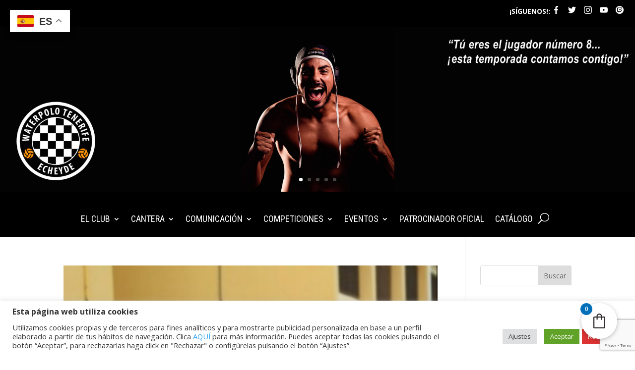

--- FILE ---
content_type: text/html; charset=UTF-8
request_url: https://cnecheyde.com/tag/ud-las-palmas/
body_size: 28523
content:
<!DOCTYPE html>
<html lang="es">
<head>
	<meta charset="UTF-8" />
<meta http-equiv="X-UA-Compatible" content="IE=edge">
	<link rel="pingback" href="https://cnecheyde.com/xmlrpc.php" />

	<script type="text/javascript">
		document.documentElement.className = 'js';
	</script>
	
	<meta name='robots' content='index, follow, max-image-preview:large, max-snippet:-1, max-video-preview:-1' />

	<!-- This site is optimized with the Yoast SEO plugin v26.7 - https://yoast.com/wordpress/plugins/seo/ -->
	<title>UD Las Palmas archivos - Club Natación Echeyde</title>
	<link rel="canonical" href="https://cnecheyde.com/tag/ud-las-palmas/" />
	<meta property="og:locale" content="es_ES" />
	<meta property="og:type" content="article" />
	<meta property="og:title" content="UD Las Palmas archivos - Club Natación Echeyde" />
	<meta property="og:url" content="https://cnecheyde.com/tag/ud-las-palmas/" />
	<meta property="og:site_name" content="Club Natación Echeyde" />
	<meta property="og:image" content="https://cnecheyde.com/wp-content/uploads/2023/10/Logo-CN-Echeyde-2023.png" />
	<meta property="og:image:width" content="2532" />
	<meta property="og:image:height" content="2532" />
	<meta property="og:image:type" content="image/png" />
	<meta name="twitter:card" content="summary_large_image" />
	<meta name="twitter:site" content="@CNECHEYDE" />
	<script type="application/ld+json" class="yoast-schema-graph">{"@context":"https://schema.org","@graph":[{"@type":"CollectionPage","@id":"https://cnecheyde.com/tag/ud-las-palmas/","url":"https://cnecheyde.com/tag/ud-las-palmas/","name":"UD Las Palmas archivos - Club Natación Echeyde","isPartOf":{"@id":"https://cnecheyde.com/#website"},"primaryImageOfPage":{"@id":"https://cnecheyde.com/tag/ud-las-palmas/#primaryimage"},"image":{"@id":"https://cnecheyde.com/tag/ud-las-palmas/#primaryimage"},"thumbnailUrl":"https://cnecheyde.com/wp-content/uploads/2020/09/20200912_122122.jpg","breadcrumb":{"@id":"https://cnecheyde.com/tag/ud-las-palmas/#breadcrumb"},"inLanguage":"es"},{"@type":"ImageObject","inLanguage":"es","@id":"https://cnecheyde.com/tag/ud-las-palmas/#primaryimage","url":"https://cnecheyde.com/wp-content/uploads/2020/09/20200912_122122.jpg","contentUrl":"https://cnecheyde.com/wp-content/uploads/2020/09/20200912_122122.jpg","width":335,"height":335},{"@type":"BreadcrumbList","@id":"https://cnecheyde.com/tag/ud-las-palmas/#breadcrumb","itemListElement":[{"@type":"ListItem","position":1,"name":"Portada","item":"https://cnecheyde.com/"},{"@type":"ListItem","position":2,"name":"UD Las Palmas"}]},{"@type":"WebSite","@id":"https://cnecheyde.com/#website","url":"https://cnecheyde.com/","name":"Club Natación Waterpolo Tenerife Echeyde","description":"Club Natación Waterpolo Tenerife Echeyde","publisher":{"@id":"https://cnecheyde.com/#organization"},"alternateName":"Club Natación Waterpolo Tenerife Echeyde","potentialAction":[{"@type":"SearchAction","target":{"@type":"EntryPoint","urlTemplate":"https://cnecheyde.com/?s={search_term_string}"},"query-input":{"@type":"PropertyValueSpecification","valueRequired":true,"valueName":"search_term_string"}}],"inLanguage":"es"},{"@type":"Organization","@id":"https://cnecheyde.com/#organization","name":"Club Natación Waterpolo Tenerife Echeyde","alternateName":"Club Natación Waterpolo Tenerife Echeyde","url":"https://cnecheyde.com/","logo":{"@type":"ImageObject","inLanguage":"es","@id":"https://cnecheyde.com/#/schema/logo/image/","url":"https://cnecheyde.com/wp-content/uploads/2023/10/Logo-CN-Echeyde-2023.png","contentUrl":"https://cnecheyde.com/wp-content/uploads/2023/10/Logo-CN-Echeyde-2023.png","width":2532,"height":2532,"caption":"Club Natación Waterpolo Tenerife Echeyde"},"image":{"@id":"https://cnecheyde.com/#/schema/logo/image/"},"sameAs":["https://www.facebook.com/cnecheyde","https://x.com/CNECHEYDE","https://www.instagram.com/cnecheyde/"]}]}</script>
	<!-- / Yoast SEO plugin. -->


<link rel='dns-prefetch' href='//www.google.com' />
<link rel='dns-prefetch' href='//fonts.googleapis.com' />
<link rel='dns-prefetch' href='//netdna.bootstrapcdn.com' />
<link rel="alternate" type="application/rss+xml" title="Club Natación Echeyde &raquo; Feed" href="https://cnecheyde.com/feed/" />
<link rel="alternate" type="application/rss+xml" title="Club Natación Echeyde &raquo; Feed de los comentarios" href="https://cnecheyde.com/comments/feed/" />
<link rel="alternate" type="application/rss+xml" title="Club Natación Echeyde &raquo; Etiqueta UD Las Palmas del feed" href="https://cnecheyde.com/tag/ud-las-palmas/feed/" />
		<!-- This site uses the Google Analytics by ExactMetrics plugin v8.11.1 - Using Analytics tracking - https://www.exactmetrics.com/ -->
		<!-- Nota: ExactMetrics no está actualmente configurado en este sitio. El dueño del sitio necesita identificarse usando su cuenta de Google Analytics en el panel de ajustes de ExactMetrics. -->
					<!-- No tracking code set -->
				<!-- / Google Analytics by ExactMetrics -->
		<meta content="Divi v.4.27.5" name="generator"/>
<link rel='stylesheet' id='wp-block-library-css' href='https://cnecheyde.com/wp-includes/css/dist/block-library/style.min.css?ver=b08542277f3041dc1b8d809637c53f02' type='text/css' media='all' />
<style id='global-styles-inline-css' type='text/css'>
:root{--wp--preset--aspect-ratio--square: 1;--wp--preset--aspect-ratio--4-3: 4/3;--wp--preset--aspect-ratio--3-4: 3/4;--wp--preset--aspect-ratio--3-2: 3/2;--wp--preset--aspect-ratio--2-3: 2/3;--wp--preset--aspect-ratio--16-9: 16/9;--wp--preset--aspect-ratio--9-16: 9/16;--wp--preset--color--black: #000000;--wp--preset--color--cyan-bluish-gray: #abb8c3;--wp--preset--color--white: #ffffff;--wp--preset--color--pale-pink: #f78da7;--wp--preset--color--vivid-red: #cf2e2e;--wp--preset--color--luminous-vivid-orange: #ff6900;--wp--preset--color--luminous-vivid-amber: #fcb900;--wp--preset--color--light-green-cyan: #7bdcb5;--wp--preset--color--vivid-green-cyan: #00d084;--wp--preset--color--pale-cyan-blue: #8ed1fc;--wp--preset--color--vivid-cyan-blue: #0693e3;--wp--preset--color--vivid-purple: #9b51e0;--wp--preset--gradient--vivid-cyan-blue-to-vivid-purple: linear-gradient(135deg,rgb(6,147,227) 0%,rgb(155,81,224) 100%);--wp--preset--gradient--light-green-cyan-to-vivid-green-cyan: linear-gradient(135deg,rgb(122,220,180) 0%,rgb(0,208,130) 100%);--wp--preset--gradient--luminous-vivid-amber-to-luminous-vivid-orange: linear-gradient(135deg,rgb(252,185,0) 0%,rgb(255,105,0) 100%);--wp--preset--gradient--luminous-vivid-orange-to-vivid-red: linear-gradient(135deg,rgb(255,105,0) 0%,rgb(207,46,46) 100%);--wp--preset--gradient--very-light-gray-to-cyan-bluish-gray: linear-gradient(135deg,rgb(238,238,238) 0%,rgb(169,184,195) 100%);--wp--preset--gradient--cool-to-warm-spectrum: linear-gradient(135deg,rgb(74,234,220) 0%,rgb(151,120,209) 20%,rgb(207,42,186) 40%,rgb(238,44,130) 60%,rgb(251,105,98) 80%,rgb(254,248,76) 100%);--wp--preset--gradient--blush-light-purple: linear-gradient(135deg,rgb(255,206,236) 0%,rgb(152,150,240) 100%);--wp--preset--gradient--blush-bordeaux: linear-gradient(135deg,rgb(254,205,165) 0%,rgb(254,45,45) 50%,rgb(107,0,62) 100%);--wp--preset--gradient--luminous-dusk: linear-gradient(135deg,rgb(255,203,112) 0%,rgb(199,81,192) 50%,rgb(65,88,208) 100%);--wp--preset--gradient--pale-ocean: linear-gradient(135deg,rgb(255,245,203) 0%,rgb(182,227,212) 50%,rgb(51,167,181) 100%);--wp--preset--gradient--electric-grass: linear-gradient(135deg,rgb(202,248,128) 0%,rgb(113,206,126) 100%);--wp--preset--gradient--midnight: linear-gradient(135deg,rgb(2,3,129) 0%,rgb(40,116,252) 100%);--wp--preset--font-size--small: 13px;--wp--preset--font-size--medium: 20px;--wp--preset--font-size--large: 36px;--wp--preset--font-size--x-large: 42px;--wp--preset--spacing--20: 0.44rem;--wp--preset--spacing--30: 0.67rem;--wp--preset--spacing--40: 1rem;--wp--preset--spacing--50: 1.5rem;--wp--preset--spacing--60: 2.25rem;--wp--preset--spacing--70: 3.38rem;--wp--preset--spacing--80: 5.06rem;--wp--preset--shadow--natural: 6px 6px 9px rgba(0, 0, 0, 0.2);--wp--preset--shadow--deep: 12px 12px 50px rgba(0, 0, 0, 0.4);--wp--preset--shadow--sharp: 6px 6px 0px rgba(0, 0, 0, 0.2);--wp--preset--shadow--outlined: 6px 6px 0px -3px rgb(255, 255, 255), 6px 6px rgb(0, 0, 0);--wp--preset--shadow--crisp: 6px 6px 0px rgb(0, 0, 0);}:root { --wp--style--global--content-size: 823px;--wp--style--global--wide-size: 1080px; }:where(body) { margin: 0; }.wp-site-blocks > .alignleft { float: left; margin-right: 2em; }.wp-site-blocks > .alignright { float: right; margin-left: 2em; }.wp-site-blocks > .aligncenter { justify-content: center; margin-left: auto; margin-right: auto; }:where(.is-layout-flex){gap: 0.5em;}:where(.is-layout-grid){gap: 0.5em;}.is-layout-flow > .alignleft{float: left;margin-inline-start: 0;margin-inline-end: 2em;}.is-layout-flow > .alignright{float: right;margin-inline-start: 2em;margin-inline-end: 0;}.is-layout-flow > .aligncenter{margin-left: auto !important;margin-right: auto !important;}.is-layout-constrained > .alignleft{float: left;margin-inline-start: 0;margin-inline-end: 2em;}.is-layout-constrained > .alignright{float: right;margin-inline-start: 2em;margin-inline-end: 0;}.is-layout-constrained > .aligncenter{margin-left: auto !important;margin-right: auto !important;}.is-layout-constrained > :where(:not(.alignleft):not(.alignright):not(.alignfull)){max-width: var(--wp--style--global--content-size);margin-left: auto !important;margin-right: auto !important;}.is-layout-constrained > .alignwide{max-width: var(--wp--style--global--wide-size);}body .is-layout-flex{display: flex;}.is-layout-flex{flex-wrap: wrap;align-items: center;}.is-layout-flex > :is(*, div){margin: 0;}body .is-layout-grid{display: grid;}.is-layout-grid > :is(*, div){margin: 0;}body{padding-top: 0px;padding-right: 0px;padding-bottom: 0px;padding-left: 0px;}:root :where(.wp-element-button, .wp-block-button__link){background-color: #32373c;border-width: 0;color: #fff;font-family: inherit;font-size: inherit;font-style: inherit;font-weight: inherit;letter-spacing: inherit;line-height: inherit;padding-top: calc(0.667em + 2px);padding-right: calc(1.333em + 2px);padding-bottom: calc(0.667em + 2px);padding-left: calc(1.333em + 2px);text-decoration: none;text-transform: inherit;}.has-black-color{color: var(--wp--preset--color--black) !important;}.has-cyan-bluish-gray-color{color: var(--wp--preset--color--cyan-bluish-gray) !important;}.has-white-color{color: var(--wp--preset--color--white) !important;}.has-pale-pink-color{color: var(--wp--preset--color--pale-pink) !important;}.has-vivid-red-color{color: var(--wp--preset--color--vivid-red) !important;}.has-luminous-vivid-orange-color{color: var(--wp--preset--color--luminous-vivid-orange) !important;}.has-luminous-vivid-amber-color{color: var(--wp--preset--color--luminous-vivid-amber) !important;}.has-light-green-cyan-color{color: var(--wp--preset--color--light-green-cyan) !important;}.has-vivid-green-cyan-color{color: var(--wp--preset--color--vivid-green-cyan) !important;}.has-pale-cyan-blue-color{color: var(--wp--preset--color--pale-cyan-blue) !important;}.has-vivid-cyan-blue-color{color: var(--wp--preset--color--vivid-cyan-blue) !important;}.has-vivid-purple-color{color: var(--wp--preset--color--vivid-purple) !important;}.has-black-background-color{background-color: var(--wp--preset--color--black) !important;}.has-cyan-bluish-gray-background-color{background-color: var(--wp--preset--color--cyan-bluish-gray) !important;}.has-white-background-color{background-color: var(--wp--preset--color--white) !important;}.has-pale-pink-background-color{background-color: var(--wp--preset--color--pale-pink) !important;}.has-vivid-red-background-color{background-color: var(--wp--preset--color--vivid-red) !important;}.has-luminous-vivid-orange-background-color{background-color: var(--wp--preset--color--luminous-vivid-orange) !important;}.has-luminous-vivid-amber-background-color{background-color: var(--wp--preset--color--luminous-vivid-amber) !important;}.has-light-green-cyan-background-color{background-color: var(--wp--preset--color--light-green-cyan) !important;}.has-vivid-green-cyan-background-color{background-color: var(--wp--preset--color--vivid-green-cyan) !important;}.has-pale-cyan-blue-background-color{background-color: var(--wp--preset--color--pale-cyan-blue) !important;}.has-vivid-cyan-blue-background-color{background-color: var(--wp--preset--color--vivid-cyan-blue) !important;}.has-vivid-purple-background-color{background-color: var(--wp--preset--color--vivid-purple) !important;}.has-black-border-color{border-color: var(--wp--preset--color--black) !important;}.has-cyan-bluish-gray-border-color{border-color: var(--wp--preset--color--cyan-bluish-gray) !important;}.has-white-border-color{border-color: var(--wp--preset--color--white) !important;}.has-pale-pink-border-color{border-color: var(--wp--preset--color--pale-pink) !important;}.has-vivid-red-border-color{border-color: var(--wp--preset--color--vivid-red) !important;}.has-luminous-vivid-orange-border-color{border-color: var(--wp--preset--color--luminous-vivid-orange) !important;}.has-luminous-vivid-amber-border-color{border-color: var(--wp--preset--color--luminous-vivid-amber) !important;}.has-light-green-cyan-border-color{border-color: var(--wp--preset--color--light-green-cyan) !important;}.has-vivid-green-cyan-border-color{border-color: var(--wp--preset--color--vivid-green-cyan) !important;}.has-pale-cyan-blue-border-color{border-color: var(--wp--preset--color--pale-cyan-blue) !important;}.has-vivid-cyan-blue-border-color{border-color: var(--wp--preset--color--vivid-cyan-blue) !important;}.has-vivid-purple-border-color{border-color: var(--wp--preset--color--vivid-purple) !important;}.has-vivid-cyan-blue-to-vivid-purple-gradient-background{background: var(--wp--preset--gradient--vivid-cyan-blue-to-vivid-purple) !important;}.has-light-green-cyan-to-vivid-green-cyan-gradient-background{background: var(--wp--preset--gradient--light-green-cyan-to-vivid-green-cyan) !important;}.has-luminous-vivid-amber-to-luminous-vivid-orange-gradient-background{background: var(--wp--preset--gradient--luminous-vivid-amber-to-luminous-vivid-orange) !important;}.has-luminous-vivid-orange-to-vivid-red-gradient-background{background: var(--wp--preset--gradient--luminous-vivid-orange-to-vivid-red) !important;}.has-very-light-gray-to-cyan-bluish-gray-gradient-background{background: var(--wp--preset--gradient--very-light-gray-to-cyan-bluish-gray) !important;}.has-cool-to-warm-spectrum-gradient-background{background: var(--wp--preset--gradient--cool-to-warm-spectrum) !important;}.has-blush-light-purple-gradient-background{background: var(--wp--preset--gradient--blush-light-purple) !important;}.has-blush-bordeaux-gradient-background{background: var(--wp--preset--gradient--blush-bordeaux) !important;}.has-luminous-dusk-gradient-background{background: var(--wp--preset--gradient--luminous-dusk) !important;}.has-pale-ocean-gradient-background{background: var(--wp--preset--gradient--pale-ocean) !important;}.has-electric-grass-gradient-background{background: var(--wp--preset--gradient--electric-grass) !important;}.has-midnight-gradient-background{background: var(--wp--preset--gradient--midnight) !important;}.has-small-font-size{font-size: var(--wp--preset--font-size--small) !important;}.has-medium-font-size{font-size: var(--wp--preset--font-size--medium) !important;}.has-large-font-size{font-size: var(--wp--preset--font-size--large) !important;}.has-x-large-font-size{font-size: var(--wp--preset--font-size--x-large) !important;}
/*# sourceURL=global-styles-inline-css */
</style>

<link rel='stylesheet' id='wp-components-css' href='https://cnecheyde.com/wp-includes/css/dist/components/style.min.css?ver=b08542277f3041dc1b8d809637c53f02' type='text/css' media='all' />
<link rel='stylesheet' id='wp-preferences-css' href='https://cnecheyde.com/wp-includes/css/dist/preferences/style.min.css?ver=b08542277f3041dc1b8d809637c53f02' type='text/css' media='all' />
<link rel='stylesheet' id='wp-block-editor-css' href='https://cnecheyde.com/wp-includes/css/dist/block-editor/style.min.css?ver=b08542277f3041dc1b8d809637c53f02' type='text/css' media='all' />
<link rel='stylesheet' id='popup-maker-block-library-style-css' href='https://cnecheyde.com/wp-content/plugins/popup-maker/dist/packages/block-library-style.css?ver=dbea705cfafe089d65f1' type='text/css' media='all' />
<link rel='stylesheet' id='contact-form-7-css' href='https://cnecheyde.com/wp-content/plugins/contact-form-7/includes/css/styles.css?ver=6.1.4' type='text/css' media='all' />
<link rel='stylesheet' id='cookie-law-info-css' href='https://cnecheyde.com/wp-content/plugins/cookie-law-info/legacy/public/css/cookie-law-info-public.css?ver=3.3.9.1' type='text/css' media='all' />
<link rel='stylesheet' id='cookie-law-info-gdpr-css' href='https://cnecheyde.com/wp-content/plugins/cookie-law-info/legacy/public/css/cookie-law-info-gdpr.css?ver=3.3.9.1' type='text/css' media='all' />
<link rel='stylesheet' id='woocommerce-layout-css' href='https://cnecheyde.com/wp-content/plugins/woocommerce/assets/css/woocommerce-layout.css?ver=10.4.3' type='text/css' media='all' />
<link rel='stylesheet' id='woocommerce-smallscreen-css' href='https://cnecheyde.com/wp-content/plugins/woocommerce/assets/css/woocommerce-smallscreen.css?ver=10.4.3' type='text/css' media='only screen and (max-width: 768px)' />
<link rel='stylesheet' id='woocommerce-general-css' href='https://cnecheyde.com/wp-content/plugins/woocommerce/assets/css/woocommerce.css?ver=10.4.3' type='text/css' media='all' />
<style id='woocommerce-inline-inline-css' type='text/css'>
.woocommerce form .form-row .required { visibility: visible; }
/*# sourceURL=woocommerce-inline-inline-css */
</style>
<link rel='stylesheet' id='woo-variation-swatches-css' href='https://cnecheyde.com/wp-content/plugins/woo-variation-swatches/assets/css/frontend.min.css?ver=1765298972' type='text/css' media='all' />
<style id='woo-variation-swatches-inline-css' type='text/css'>
:root {
--wvs-tick:url("data:image/svg+xml;utf8,%3Csvg filter='drop-shadow(0px 0px 2px rgb(0 0 0 / .8))' xmlns='http://www.w3.org/2000/svg'  viewBox='0 0 30 30'%3E%3Cpath fill='none' stroke='%23ffffff' stroke-linecap='round' stroke-linejoin='round' stroke-width='4' d='M4 16L11 23 27 7'/%3E%3C/svg%3E");

--wvs-cross:url("data:image/svg+xml;utf8,%3Csvg filter='drop-shadow(0px 0px 5px rgb(255 255 255 / .6))' xmlns='http://www.w3.org/2000/svg' width='72px' height='72px' viewBox='0 0 24 24'%3E%3Cpath fill='none' stroke='%23ff0000' stroke-linecap='round' stroke-width='0.6' d='M5 5L19 19M19 5L5 19'/%3E%3C/svg%3E");
--wvs-single-product-item-width:30px;
--wvs-single-product-item-height:30px;
--wvs-single-product-item-font-size:16px}
/*# sourceURL=woo-variation-swatches-inline-css */
</style>
<link rel='stylesheet' id='et-divi-open-sans-css' href='https://fonts.googleapis.com/css?family=Open+Sans:300italic,400italic,600italic,700italic,800italic,400,300,600,700,800&#038;subset=latin,latin-ext&#038;display=swap' type='text/css' media='all' />
<link rel='stylesheet' id='fontawesome-css' href='//netdna.bootstrapcdn.com/font-awesome/3.2.1/css/font-awesome.min.css?ver=1.3.9' type='text/css' media='all' />
<link rel='stylesheet' id='popup-maker-site-css' href='//cnecheyde.com/wp-content/uploads/c346e10e18ce25d58f307448fa19ffb9.css?generated=1765374304&#038;ver=1.21.5' type='text/css' media='all' />
<link rel='stylesheet' id='fkcart-style-css' href='https://cnecheyde.com/wp-content/plugins/cart-for-woocommerce/assets/css/style.min.css?ver=1.9.1' type='text/css' media='all' />
<style id='fkcart-style-inline-css' type='text/css'>

		:root {
			--fkcart-primary-bg-color: #0170b9;
			--fkcart-primary-font-color: #ffffff;
			--fkcart-primary-text-color: #24272d;
			--fkcart-secondary-text-color: #24272dbe;
			--fkcart-strike-through-price-text-color: #E15334;
			--fkcart-saving-text-price-color: #5BA238;
			--fkcart-coupon-text-price-color: #5BA238;
			--fkcart-accent-color: #0170b9;
			--fkcart-border-color: #eaeaec;
			--fkcart-error-color: #B00C0C;
			--fkcart-error-bg-color: #FFF0F0;
			--fkcart-reward-color: #f1b51e;
			
			--fkcart-progress-bar-icon-color: #353030;
			--fkcart-progress-bar-active-icon-color: #ffffff;
			--fkcart-progress-bar-bg-color-active-icon: #2DA815;
			--fkcart-progress-bar-active-color: #2DA815;
			
			--fkcart-bg-color: #ffffff;
			--fkcart-slider-desktop-width: 420px;
			--fkcart-slider-mobile-width: 100%;
			--fkcart-animation-duration: 0.4s;
			--fkcart-panel-color:#E6F1F7;
			--fkcart-color-black: #000000;
			--fkcart-success-color: #5BA238;
			--fkcart-success-bg-color: #EFF6EB;
			--fkcart-toggle-bg-color: #ffffff;
			--fkcart-toggle-icon-color: #353030;
			--fkcart-toggle-count-bg-color: #0170b9;
			--fkcart-toggle-count-font-color: #ffffff;
			--fkcart-progressbar-active-color: #0170b9;
			
			--fkcart-toggle-border-radius: 50%;
			--fkcart-toggle-size: 36;
			--fkcart-border-radius: 3px; 
			--fkcart-menu-icon-size: 35px;
			--fkcart-menu-text-size: 16px;
		}
/*# sourceURL=fkcart-style-inline-css */
</style>
<link rel='stylesheet' id='divi-style-pum-css' href='https://cnecheyde.com/wp-content/themes/Divi/style-static.min.css?ver=4.27.5' type='text/css' media='all' />
<script type="text/template" id="tmpl-variation-template">
	<div class="woocommerce-variation-description">{{{ data.variation.variation_description }}}</div>
	<div class="woocommerce-variation-price">{{{ data.variation.price_html }}}</div>
	<div class="woocommerce-variation-availability">{{{ data.variation.availability_html }}}</div>
</script>
<script type="text/template" id="tmpl-unavailable-variation-template">
	<p role="alert">Lo siento, este producto no está disponible. Por favor, elige otra combinación.</p>
</script>
		<style>
			/* Accessible for screen readers but hidden from view */
			.fa-hidden { position:absolute; left:-10000px; top:auto; width:1px; height:1px; overflow:hidden; }
			.rtl .fa-hidden { left:10000px; }
			.fa-showtext { margin-right: 5px; }
		</style>
		<script type="text/javascript" src="https://cnecheyde.com/wp-includes/js/jquery/jquery.min.js?ver=3.7.1" id="jquery-core-js"></script>
<script type="text/javascript" src="https://cnecheyde.com/wp-includes/js/jquery/jquery-migrate.min.js?ver=3.4.1" id="jquery-migrate-js"></script>
<script type="text/javascript" id="cookie-law-info-js-extra">
/* <![CDATA[ */
var Cli_Data = {"nn_cookie_ids":["CONSENT","__sharethis_cookie_test__","_gat","_gid","_gat_gtag_UA_101302807_1","_ga","yt.innertube::requests","yt.innertube::nextId","yt-remote-connected-devices","IDE","yt-remote-device-id","VISITOR_INFO1_LIVE","test_cookie","PHPSESSID","cookielawinfo-checkbox-advertisement","YSC","st_samesite"],"cookielist":[],"non_necessary_cookies":{"necessary":["PHPSESSID"],"functional":["__sharethis_cookie_test__"],"performance":["_gat"],"analytics":["CONSENT","_gid","_gat_gtag_UA_101302807_1","_ga"],"advertisement":["yt.innertube::requests","yt.innertube::nextId","yt-remote-connected-devices","IDE","yt-remote-device-id","VISITOR_INFO1_LIVE","test_cookie","YSC"],"others":["st_samesite"]},"ccpaEnabled":"","ccpaRegionBased":"","ccpaBarEnabled":"","strictlyEnabled":["necessary","obligatoire"],"ccpaType":"gdpr","js_blocking":"1","custom_integration":"","triggerDomRefresh":"","secure_cookies":""};
var cli_cookiebar_settings = {"animate_speed_hide":"500","animate_speed_show":"500","background":"#FFF","border":"#b1a6a6c2","border_on":"","button_1_button_colour":"#61a229","button_1_button_hover":"#4e8221","button_1_link_colour":"#fff","button_1_as_button":"1","button_1_new_win":"","button_2_button_colour":"#333","button_2_button_hover":"#292929","button_2_link_colour":"#444","button_2_as_button":"","button_2_hidebar":"","button_3_button_colour":"#dd3333","button_3_button_hover":"#b12929","button_3_link_colour":"#ffffff","button_3_as_button":"1","button_3_new_win":"","button_4_button_colour":"#dedfe0","button_4_button_hover":"#b2b2b3","button_4_link_colour":"#333333","button_4_as_button":"1","button_7_button_colour":"#61a229","button_7_button_hover":"#4e8221","button_7_link_colour":"#fff","button_7_as_button":"1","button_7_new_win":"","font_family":"inherit","header_fix":"","notify_animate_hide":"1","notify_animate_show":"","notify_div_id":"#cookie-law-info-bar","notify_position_horizontal":"right","notify_position_vertical":"bottom","scroll_close":"","scroll_close_reload":"","accept_close_reload":"","reject_close_reload":"","showagain_tab":"1","showagain_background":"#fff","showagain_border":"#000","showagain_div_id":"#cookie-law-info-again","showagain_x_position":"100px","text":"#333333","show_once_yn":"","show_once":"10000","logging_on":"","as_popup":"","popup_overlay":"1","bar_heading_text":"\u003Cstrong\u003EEsta p\u00e1gina web utiliza cookies\u003C/strong\u003E","cookie_bar_as":"banner","popup_showagain_position":"bottom-right","widget_position":"left"};
var log_object = {"ajax_url":"https://cnecheyde.com/wp-admin/admin-ajax.php"};
//# sourceURL=cookie-law-info-js-extra
/* ]]> */
</script>
<script type="text/javascript" src="https://cnecheyde.com/wp-content/plugins/cookie-law-info/legacy/public/js/cookie-law-info-public.js?ver=3.3.9.1" id="cookie-law-info-js"></script>
<script type="text/javascript" src="https://cnecheyde.com/wp-content/plugins/recaptcha-woo/js/rcfwc.js?ver=1.0" id="rcfwc-js-js" defer="defer" data-wp-strategy="defer"></script>
<script type="text/javascript" src="https://www.google.com/recaptcha/api.js?hl=es_ES" id="recaptcha-js" defer="defer" data-wp-strategy="defer"></script>
<script type="text/javascript" src="https://cnecheyde.com/wp-content/plugins/woocommerce/assets/js/jquery-blockui/jquery.blockUI.min.js?ver=2.7.0-wc.10.4.3" id="wc-jquery-blockui-js" data-wp-strategy="defer"></script>
<script type="text/javascript" id="wc-add-to-cart-js-extra">
/* <![CDATA[ */
var wc_add_to_cart_params = {"ajax_url":"/wp-admin/admin-ajax.php","wc_ajax_url":"/?wc-ajax=%%endpoint%%","i18n_view_cart":"Ver carrito","cart_url":"https://cnecheyde.com/carrito/","is_cart":"","cart_redirect_after_add":"no"};
//# sourceURL=wc-add-to-cart-js-extra
/* ]]> */
</script>
<script type="text/javascript" src="https://cnecheyde.com/wp-content/plugins/woocommerce/assets/js/frontend/add-to-cart.min.js?ver=10.4.3" id="wc-add-to-cart-js" defer="defer" data-wp-strategy="defer"></script>
<script type="text/javascript" src="https://cnecheyde.com/wp-content/plugins/woocommerce/assets/js/js-cookie/js.cookie.min.js?ver=2.1.4-wc.10.4.3" id="wc-js-cookie-js" defer="defer" data-wp-strategy="defer"></script>
<script type="text/javascript" id="woocommerce-js-extra">
/* <![CDATA[ */
var woocommerce_params = {"ajax_url":"/wp-admin/admin-ajax.php","wc_ajax_url":"/?wc-ajax=%%endpoint%%","i18n_password_show":"Mostrar contrase\u00f1a","i18n_password_hide":"Ocultar contrase\u00f1a"};
//# sourceURL=woocommerce-js-extra
/* ]]> */
</script>
<script type="text/javascript" src="https://cnecheyde.com/wp-content/plugins/woocommerce/assets/js/frontend/woocommerce.min.js?ver=10.4.3" id="woocommerce-js" defer="defer" data-wp-strategy="defer"></script>
<script type="text/javascript" src="https://cnecheyde.com/wp-includes/js/underscore.min.js?ver=1.13.7" id="underscore-js"></script>
<script type="text/javascript" id="wp-util-js-extra">
/* <![CDATA[ */
var _wpUtilSettings = {"ajax":{"url":"/wp-admin/admin-ajax.php"}};
//# sourceURL=wp-util-js-extra
/* ]]> */
</script>
<script type="text/javascript" src="https://cnecheyde.com/wp-includes/js/wp-util.min.js?ver=b08542277f3041dc1b8d809637c53f02" id="wp-util-js"></script>
<script type="text/javascript" id="wc-single-product-js-extra">
/* <![CDATA[ */
var wc_single_product_params = {"i18n_required_rating_text":"Por favor elige una puntuaci\u00f3n","i18n_rating_options":["1 de 5 estrellas","2 de 5 estrellas","3 de 5 estrellas","4 de 5 estrellas","5 de 5 estrellas"],"i18n_product_gallery_trigger_text":"Ver galer\u00eda de im\u00e1genes a pantalla completa","review_rating_required":"yes","flexslider":{"rtl":false,"animation":"slide","smoothHeight":true,"directionNav":false,"controlNav":"thumbnails","slideshow":false,"animationSpeed":500,"animationLoop":false,"allowOneSlide":false},"zoom_enabled":"1","zoom_options":[],"photoswipe_enabled":"1","photoswipe_options":{"shareEl":false,"closeOnScroll":false,"history":false,"hideAnimationDuration":0,"showAnimationDuration":0},"flexslider_enabled":"1"};
//# sourceURL=wc-single-product-js-extra
/* ]]> */
</script>
<script type="text/javascript" src="https://cnecheyde.com/wp-content/plugins/woocommerce/assets/js/frontend/single-product.min.js?ver=10.4.3" id="wc-single-product-js" defer="defer" data-wp-strategy="defer"></script>
<script type="text/javascript" id="wc-add-to-cart-variation-js-extra">
/* <![CDATA[ */
var wc_add_to_cart_variation_params = {"wc_ajax_url":"/?wc-ajax=%%endpoint%%","i18n_no_matching_variations_text":"Lo siento, no hay productos que igualen tu selecci\u00f3n. Por favor, escoge una combinaci\u00f3n diferente.","i18n_make_a_selection_text":"Elige las opciones del producto antes de a\u00f1adir este producto a tu carrito.","i18n_unavailable_text":"Lo siento, este producto no est\u00e1 disponible. Por favor, elige otra combinaci\u00f3n.","i18n_reset_alert_text":"Se ha restablecido tu selecci\u00f3n. Por favor, elige alguna opci\u00f3n del producto antes de poder a\u00f1adir este producto a tu carrito."};
//# sourceURL=wc-add-to-cart-variation-js-extra
/* ]]> */
</script>
<script type="text/javascript" src="https://cnecheyde.com/wp-content/plugins/woocommerce/assets/js/frontend/add-to-cart-variation.min.js?ver=10.4.3" id="wc-add-to-cart-variation-js" defer="defer" data-wp-strategy="defer"></script>
<link rel="https://api.w.org/" href="https://cnecheyde.com/wp-json/" /><link rel="alternate" title="JSON" type="application/json" href="https://cnecheyde.com/wp-json/wp/v2/tags/116" /><link rel="EditURI" type="application/rsd+xml" title="RSD" href="https://cnecheyde.com/xmlrpc.php?rsd" />
<!-- Analytics by WP Statistics - https://wp-statistics.com -->
<meta name="viewport" content="width=device-width, initial-scale=1.0, maximum-scale=1.0, user-scalable=0" />	<noscript><style>.woocommerce-product-gallery{ opacity: 1 !important; }</style></noscript>
	<script >
    jQuery(function($) {
        $(document).ready(function() {
            $("body ul.et_mobile_menu li.menu-item-has-children, body ul.et_mobile_menu  li.page_item_has_children").append('<a href="#" class="mobile-toggle"></a>');
            $('ul.et_mobile_menu li.menu-item-has-children .mobile-toggle, ul.et_mobile_menu li.page_item_has_children .mobile-toggle').click(function(event) {
                event.preventDefault();
                $(this).parent('li').toggleClass('dt-open');
                $(this).parent('li').find('ul.children').first().toggleClass('visible');
                $(this).parent('li').find('ul.sub-menu').first().toggleClass('visible');
            });
            iconFINAL = 'P';
            $('body ul.et_mobile_menu li.menu-item-has-children, body ul.et_mobile_menu li.page_item_has_children').attr('data-icon', iconFINAL);
            $('.mobile-toggle').on('mouseover', function() {
                $(this).parent().addClass('is-hover');
            }).on('mouseout', function() {
                $(this).parent().removeClass('is-hover');
            })
        });
    }); 
</script><link rel="icon" href="https://cnecheyde.com/wp-content/uploads/2020/06/cropped-waterpolo-2020-favicon-2-32x32.png" sizes="32x32" />
<link rel="icon" href="https://cnecheyde.com/wp-content/uploads/2020/06/cropped-waterpolo-2020-favicon-2-192x192.png" sizes="192x192" />
<link rel="apple-touch-icon" href="https://cnecheyde.com/wp-content/uploads/2020/06/cropped-waterpolo-2020-favicon-2-180x180.png" />
<meta name="msapplication-TileImage" content="https://cnecheyde.com/wp-content/uploads/2020/06/cropped-waterpolo-2020-favicon-2-270x270.png" />
<link rel="stylesheet" id="et-divi-customizer-global-cached-inline-styles" href="https://cnecheyde.com/wp-content/et-cache/global/et-divi-customizer-global.min.css?ver=1765367933" /><link rel="stylesheet" id="et-core-unified-cpt-1342-cached-inline-styles" href="https://cnecheyde.com/wp-content/et-cache/1342/et-core-unified-cpt-1342.min.css?ver=1765368358" /><link rel="stylesheet" id="et-core-unified-cpt-1343-cached-inline-styles" href="https://cnecheyde.com/wp-content/et-cache/1343/et-core-unified-cpt-1343.min.css?ver=1765368359" /><link rel='stylesheet' id='wc-blocks-style-css' href='https://cnecheyde.com/wp-content/plugins/woocommerce/assets/client/blocks/wc-blocks.css?ver=wc-10.4.3' type='text/css' media='all' />
<link rel='stylesheet' id='cookie-law-info-table-css' href='https://cnecheyde.com/wp-content/plugins/cookie-law-info/legacy/public/css/cookie-law-info-table.css?ver=3.3.9.1' type='text/css' media='all' />
<link rel='stylesheet' id='et-builder-googlefonts-css' href='https://fonts.googleapis.com/css?family=Roboto+Condensed:300,300italic,regular,italic,700,700italic&#038;subset=latin,latin-ext&#038;display=swap' type='text/css' media='all' />
</head>
<body data-rsssl=1 class="archive tag tag-ud-las-palmas tag-116 wp-theme-Divi theme-Divi et-tb-has-template et-tb-has-header et-tb-has-footer woocommerce-no-js woo-variation-swatches wvs-behavior-blur wvs-theme-divi wvs-show-label wvs-tooltip et_pb_button_helper_class et_cover_background et_pb_gutter osx et_pb_gutters3 et_right_sidebar et_divi_theme et-db">
	<div id="page-container">
<div id="et-boc" class="et-boc">
			
		<header class="et-l et-l--header">
			<div class="et_builder_inner_content et_pb_gutters3">
		<div class="et_pb_section et_pb_section_0_tb_header et_pb_with_background et_section_regular" >
				
				
				
				
				
				
				<div class="et_pb_row et_pb_row_0_tb_header et_pb_gutters3">
				<div class="et_pb_column et_pb_column_4_4 et_pb_column_0_tb_header  et_pb_css_mix_blend_mode_passthrough et-last-child">
				
				
				
				
				<div class="et_pb_module et_pb_text et_pb_text_0_tb_header  et_pb_text_align_left et_pb_bg_layout_light">
				
				
				
				
				<div class="et_pb_text_inner"><p style="text-align: right;">¡Síguenos!: <a href="https://www.facebook.com/cnecheyde/" target="_blank" rel="noopener noreferrer"><img decoding="async" width="16" height="16" src="https://cnecheyde.com/wp-content/uploads/2020/05/facebook.png" alt="" class="size-medium alignnone" /></a><a href="https://twitter.com/CNECHEYDE" target="_blank" rel="noopener noreferrer">    <img decoding="async" width="16" height="16" src="https://cnecheyde.com/wp-content/uploads/2020/05/twitter.png" alt="" class="size-medium alignnone" /></a><a href="https://www.instagram.com/cnecheyde/" target="_blank" rel="noopener noreferrer">    <img decoding="async" width="16" height="16" src="https://cnecheyde.com/wp-content/uploads/2020/05/instagram.png" alt="" class="size-medium alignnone" /></a><a href="https://www.youtube.com/channel/UCngyi6CHRMkHc9RgpoBPxZA" target="_blank" rel="noopener noreferrer">    <img decoding="async" width="16" height="16" src="https://cnecheyde.com/wp-content/uploads/2020/05/youtube.png" alt="" class="size-medium alignnone" /></a><a href="http://www.twitch.tv/cnecheyde" target="_blank" rel="noopener noreferrer">    <img decoding="async" width="16" height="16" src="https://cnecheyde.com/wp-content/uploads/2021/10/twitch-logo.png" alt="" class="size-medium alignnone" /></a></p></div>
			</div>
			</div>
				
				
				
				
			</div>
				
				
			</div><div class="et_pb_section et_pb_section_1_tb_header et_pb_with_background et_section_regular" >
				
				
				
				
				
				
				<div class="et_pb_row et_pb_row_1_tb_header et_pb_gutters3">
				<div class="et_pb_column et_pb_column_4_4 et_pb_column_1_tb_header  et_pb_css_mix_blend_mode_passthrough et-last-child">
				
				
				
				
				<div class="et_pb_module et_pb_text et_pb_text_1_tb_header  et_pb_text_align_left et_pb_bg_layout_light">
				
				
				
				
				<div class="et_pb_text_inner"><p style="text-align: right;">¡Síguenos!: <a href="https://www.facebook.com/cnecheyde/" target="_blank" rel="noopener noreferrer"><img decoding="async" width="16" height="16" src="https://cnecheyde.com/wp-content/uploads/2020/05/facebook.png" alt="" class="size-medium alignnone" /></a><a href="https://twitter.com/CNECHEYDE" target="_blank" rel="noopener noreferrer">    <img decoding="async" width="16" height="16" src="https://cnecheyde.com/wp-content/uploads/2020/05/twitter.png" alt="" class="size-medium alignnone" /></a><a href="https://www.instagram.com/cnecheyde/" target="_blank" rel="noopener noreferrer">    <img decoding="async" width="16" height="16" src="https://cnecheyde.com/wp-content/uploads/2020/05/instagram.png" alt="" class="size-medium alignnone" /></a><a href="https://www.youtube.com/channel/UCngyi6CHRMkHc9RgpoBPxZA" target="_blank" rel="noopener noreferrer">    <img decoding="async" width="16" height="16" src="https://cnecheyde.com/wp-content/uploads/2020/05/youtube.png" alt="" class="size-medium alignnone" /></a><a href="http://www.twitch.tv/cnecheyde" target="_blank" rel="noopener noreferrer">    <img decoding="async" width="16" height="16" src="https://cnecheyde.com/wp-content/uploads/2021/10/twitch-logo.png" alt="" class="size-medium alignnone" /></a></p></div>
			</div>
			</div>
				
				
				
				
			</div>
				
				
			</div><div class="et_pb_section et_pb_section_3_tb_header et_pb_fullwidth_section et_section_regular" >
				
				
				
				
				
				
				<div class="et_pb_module et_pb_fullwidth_slider_0_tb_header et_pb_slider et_slider_auto et_slider_speed_4000" data-et-multi-view="{&quot;schema&quot;:{&quot;classes&quot;:{&quot;desktop&quot;:{&quot;remove&quot;:[&quot;et_pb_slider_no_arrows&quot;,&quot;et_pb_slider_no_pagination&quot;]},&quot;phone&quot;:{&quot;remove&quot;:[&quot;et_pb_slider_no_arrows&quot;],&quot;add&quot;:[&quot;et_pb_slider_no_pagination&quot;]}}},&quot;slug&quot;:&quot;et_pb_fullwidth_slider&quot;}">
				<div class="et_pb_slides">
					<div class="et_pb_slide et_pb_slide_0_tb_header et_pb_bg_layout_dark et_pb_media_alignment_center et-pb-active-slide" data-slide-id="et_pb_slide_0_tb_header">
				
				
				<div class="et_pb_container clearfix">
					<div class="et_pb_slider_container_inner">
						
						<div class="et_pb_slide_description">
							
							
						</div>
					</div>
				</div>
				
				
				
			</div>
			<div class="et_pb_slide et_pb_slide_1_tb_header et_clickable et_pb_bg_layout_dark et_pb_media_alignment_center" data-slide-id="et_pb_slide_1_tb_header">
				
				
				<div class="et_pb_container clearfix">
					<div class="et_pb_slider_container_inner">
						
						<div class="et_pb_slide_description">
							
							
						</div>
					</div>
				</div>
				
				
				
			</div>
			<div class="et_pb_slide et_pb_slide_2_tb_header et_clickable et_pb_bg_layout_dark et_pb_media_alignment_center" data-slide-id="et_pb_slide_2_tb_header">
				
				
				<div class="et_pb_container clearfix">
					<div class="et_pb_slider_container_inner">
						
						<div class="et_pb_slide_description">
							
							
						</div>
					</div>
				</div>
				
				
				
			</div>
			<div class="et_pb_slide et_pb_slide_3_tb_header et_clickable et_pb_bg_layout_dark et_pb_media_alignment_center" data-slide-id="et_pb_slide_3_tb_header">
				
				
				<div class="et_pb_container clearfix">
					<div class="et_pb_slider_container_inner">
						
						<div class="et_pb_slide_description">
							
							
						</div>
					</div>
				</div>
				
				
				
			</div>
			<div class="et_pb_slide et_pb_slide_4_tb_header et_clickable et_pb_bg_layout_dark et_pb_media_alignment_center" data-slide-id="et_pb_slide_4_tb_header">
				
				
				<div class="et_pb_container clearfix">
					<div class="et_pb_slider_container_inner">
						
						<div class="et_pb_slide_description">
							
							
						</div>
					</div>
				</div>
				
				
				
			</div>
			
				</div>
				
			</div>
			
				
				
			</div><div class="et_pb_section et_pb_section_5_tb_header et_pb_fullwidth_section et_section_regular et_pb_section--with-menu" >
				
				
				
				
				
				
				<div class="et_pb_with_border et_pb_module et_pb_fullwidth_menu et_pb_fullwidth_menu_0_tb_header et_pb_bg_layout_light  et_pb_text_align_center et_dropdown_animation_fade et_pb_fullwidth_menu--without-logo et_pb_fullwidth_menu--style-left_aligned">
					
					
					
					
					<div class="et_pb_row clearfix">
						
						<div class="et_pb_menu__wrap">
							<div class="et_pb_menu__menu">
								<nav class="et-menu-nav fullwidth-menu-nav"><ul id="menu-principal" class="et-menu fullwidth-menu nav"><li class="et_pb_menu_page_id-5424 menu-item menu-item-type-custom menu-item-object-custom menu-item-has-children menu-item-5424"><a>EL CLUB</a>
<ul class="sub-menu">
	<li class="et_pb_menu_page_id-27 menu-item menu-item-type-post_type menu-item-object-page menu-item-48"><a href="https://cnecheyde.com/el-club/">Historia</a></li>
	<li class="et_pb_menu_page_id-20 menu-item menu-item-type-post_type menu-item-object-page menu-item-49"><a href="https://cnecheyde.com/instalaciones/">Instalaciones</a></li>
	<li class="et_pb_menu_page_id-42 menu-item menu-item-type-post_type menu-item-object-page menu-item-869"><a href="https://cnecheyde.com/contactar/">Contactar</a></li>
	<li class="et_pb_menu_page_id-2639 menu-item menu-item-type-post_type menu-item-object-page menu-item-2644"><a href="https://cnecheyde.com/decalogo-de-compromiso-divers_s/">Decálogo de compromiso +DIVERS_S</a></li>
	<li class="et_pb_menu_page_id-5048 menu-item menu-item-type-post_type menu-item-object-page menu-item-5052"><a href="https://cnecheyde.com/sostenibilidad/">Sostenibilidad</a></li>
	<li class="et_pb_menu_page_id-7144 menu-item menu-item-type-custom menu-item-object-custom menu-item-has-children menu-item-7144"><a>Proyectos</a>
	<ul class="sub-menu">
		<li class="et_pb_menu_page_id-7145 menu-item menu-item-type-custom menu-item-object-custom menu-item-7145"><a target="_blank" href="https://cnecheyde.com/wp-content/uploads/2024/06/01.-PROYECTO-DE-GESTION.pdf">Proyecto de gestión</a></li>
		<li class="et_pb_menu_page_id-7146 menu-item menu-item-type-custom menu-item-object-custom menu-item-7146"><a target="_blank" href="https://cnecheyde.com/wp-content/uploads/2024/06/02.-PROYECTO-DEPORTIVO.pdf">Proyecto deportivo</a></li>
		<li class="et_pb_menu_page_id-7147 menu-item menu-item-type-custom menu-item-object-custom menu-item-7147"><a target="_blank" href="https://cnecheyde.com/wp-content/uploads/2024/06/03.-PROYECTO-EDUCATIVO.pdf">Proyecto educativo</a></li>
	</ul>
</li>
	<li class="et_pb_menu_page_id-9470 menu-item menu-item-type-custom menu-item-object-custom menu-item-9470"><a target="_blank" href="https://cnecheyde.com/wp-content/uploads/2025/10/CODIGO-ETICO-Y-CONDUCTA-1.pdf">Código Ético</a></li>
</ul>
</li>
<li class="always-visitable et_pb_menu_page_id-5423 menu-item menu-item-type-custom menu-item-object-custom menu-item-has-children menu-item-5423"><a>CANTERA</a>
<ul class="sub-menu">
	<li class="et_pb_menu_page_id-2079 menu-item menu-item-type-post_type menu-item-object-page menu-item-2083"><a href="https://cnecheyde.com/cantera/">Info inscripción</a></li>
	<li class="et_pb_menu_page_id-1947 menu-item menu-item-type-post_type menu-item-object-page menu-item-1953"><a href="https://cnecheyde.com/campamento-de-verano-waterpolo-tenerife-echeyde-timbeque/">Campamento de Verano Waterpolo Tenerife Echeyde-Timbeque</a></li>
</ul>
</li>
<li class="always-visitable et_pb_menu_page_id-2076 menu-item menu-item-type-custom menu-item-object-custom menu-item-has-children menu-item-2076"><a>COMUNICACIÓN</a>
<ul class="sub-menu">
	<li class="et_pb_menu_page_id-17 menu-item menu-item-type-post_type menu-item-object-page menu-item-50"><a href="https://cnecheyde.com/noticias/">Noticias</a></li>
	<li class="et_pb_menu_page_id-786 menu-item menu-item-type-post_type menu-item-object-page menu-item-788"><a href="https://cnecheyde.com/galeria/">Galería</a></li>
	<li class="et_pb_menu_page_id-1423 menu-item menu-item-type-post_type menu-item-object-page menu-item-1430"><a href="https://cnecheyde.com/referencias-en-prensa/">Prensa</a></li>
	<li class="et_pb_menu_page_id-2531 menu-item menu-item-type-post_type menu-item-object-page menu-item-2570"><a href="https://cnecheyde.com/television/">Televisión</a></li>
	<li class="et_pb_menu_page_id-2534 menu-item menu-item-type-post_type menu-item-object-page menu-item-2569"><a href="https://cnecheyde.com/radio/">Radio</a></li>
	<li class="et_pb_menu_page_id-5063 menu-item menu-item-type-post_type menu-item-object-page menu-item-5068"><a href="https://cnecheyde.com/informes-vpe/">Informes VPE</a></li>
</ul>
</li>
<li class="always-visitable et_pb_menu_page_id-2181 menu-item menu-item-type-custom menu-item-object-custom menu-item-has-children menu-item-2181"><a>COMPETICIONES</a>
<ul class="sub-menu">
	<li class="always-visitable et_pb_menu_page_id-5038 menu-item menu-item-type-custom menu-item-object-custom menu-item-has-children menu-item-5038"><a>EUROPA</a>
	<ul class="sub-menu">
		<li class="always-visitable et_pb_menu_page_id-5692 menu-item menu-item-type-custom menu-item-object-custom menu-item-has-children menu-item-5692"><a>Eurocup T23/24</a>
		<ul class="sub-menu">
			<li class="et_pb_menu_page_id-5677 menu-item menu-item-type-post_type menu-item-object-page menu-item-5689"><a href="https://cnecheyde.com/eurocup23-24-atenas/">Partidos Q1 (Atenas)</a></li>
			<li class="et_pb_menu_page_id-5693 menu-item menu-item-type-custom menu-item-object-custom menu-item-5693"><a href="https://len-ws.microplustimingservices.com/leneurocup/indexCL_web.php?cal=1">Calendario</a></li>
			<li class="et_pb_menu_page_id-4 menu-item menu-item-type-taxonomy menu-item-object-category menu-item-5694"><a href="https://cnecheyde.com/category/noticias/">Noticias</a></li>
		</ul>
</li>
		<li class="always-visitable et_pb_menu_page_id-5039 menu-item menu-item-type-custom menu-item-object-custom menu-item-has-children menu-item-5039"><a>Eurocup T22/23</a>
		<ul class="sub-menu">
			<li class="et_pb_menu_page_id-5040 menu-item menu-item-type-custom menu-item-object-custom menu-item-5040"><a href="https://len-ws.microplustimingservices.com/leneurocup/indexCL_web.php?cal=1">Calendario</a></li>
			<li class="et_pb_menu_page_id-4 menu-item menu-item-type-taxonomy menu-item-object-category menu-item-5045"><a href="https://cnecheyde.com/category/noticias/">Noticias</a></li>
		</ul>
</li>
		<li class="always-visitable et_pb_menu_page_id-5041 menu-item menu-item-type-custom menu-item-object-custom menu-item-has-children menu-item-5041"><a href="#">Len Challenger Cup T22/23</a>
		<ul class="sub-menu">
			<li class="et_pb_menu_page_id-5782 menu-item menu-item-type-post_type menu-item-object-page menu-item-5787"><a href="https://cnecheyde.com/cuartos-len-challenger-cup/">Cuartos de final</a></li>
			<li class="et_pb_menu_page_id-5776 menu-item menu-item-type-post_type menu-item-object-page menu-item-5788"><a href="https://cnecheyde.com/semifinales-len-challenger-cup/">Semifinales</a></li>
			<li class="et_pb_menu_page_id-5042 menu-item menu-item-type-custom menu-item-object-custom menu-item-5042"><a href="https://len-ws.microplustimingservices.com/lenchallengercup/indexCL_web.php?cal=1">Calendario</a></li>
			<li class="et_pb_menu_page_id-3396 menu-item menu-item-type-post_type menu-item-object-page menu-item-3399"><a href="https://cnecheyde.com/noticias-len-eurocup/">Noticias LEN Challenger Cup</a></li>
		</ul>
</li>
	</ul>
</li>
	<li class="always-visitable et_pb_menu_page_id-5047 menu-item menu-item-type-custom menu-item-object-custom menu-item-has-children menu-item-5047"><a target="_blank" href="https://lewaterpolo.com/">Liga Española de Waterpolo (LEW)</a>
	<ul class="sub-menu">
		<li class="always-visitable et_pb_menu_page_id-2084 menu-item menu-item-type-custom menu-item-object-custom menu-item-has-children menu-item-2084"><a>DIVISIÓN DE HONOR MASCULINA (DHM)</a>
		<ul class="sub-menu">
			<li class="et_pb_menu_page_id-2093 menu-item menu-item-type-custom menu-item-object-custom menu-item-2093"><a target="_blank" href="https://lewaterpolo.com/division-de-honor-masculina/resultados/">Calendario de competición</a></li>
			<li class="et_pb_menu_page_id-2095 menu-item menu-item-type-post_type menu-item-object-page menu-item-2103"><a href="https://cnecheyde.com/noticias-division-de-honor-masculina/">Noticias</a></li>
		</ul>
</li>
		<li class="always-visitable et_pb_menu_page_id-2085 menu-item menu-item-type-custom menu-item-object-custom menu-item-has-children menu-item-2085"><a>DIVISIÓN DE HONOR FEMENINA (DHF)</a>
		<ul class="sub-menu">
			<li class="et_pb_menu_page_id-2094 menu-item menu-item-type-custom menu-item-object-custom menu-item-2094"><a target="_blank" href="https://lewaterpolo.com/division-de-honor-femenina/resultados/">Calendario de competición</a></li>
			<li class="et_pb_menu_page_id-2098 menu-item menu-item-type-post_type menu-item-object-page menu-item-2102"><a href="https://cnecheyde.com/noticias-primera-division-femenina/">Noticias</a></li>
		</ul>
</li>
	</ul>
</li>
	<li class="always-visitable et_pb_menu_page_id-2183 menu-item menu-item-type-custom menu-item-object-custom menu-item-has-children menu-item-2183"><a>PRIMERA DIVISIÓN MASCULINA (1DM)</a>
	<ul class="sub-menu">
		<li class="et_pb_menu_page_id-5069 menu-item menu-item-type-custom menu-item-object-custom menu-item-5069"><a href="https://rfen.es/es/tournament/1218885/calendar/3359500/17804411">Calendario</a></li>
	</ul>
</li>
	<li class="always-visitable et_pb_menu_page_id-5684 menu-item menu-item-type-custom menu-item-object-custom menu-item-has-children menu-item-5684"><a>CALENDARIO PARTIDOS DE CASA</a>
	<ul class="sub-menu">
		<li class="et_pb_menu_page_id-5685 menu-item menu-item-type-custom menu-item-object-custom menu-item-5685"><a target="_blank" href="https://cnecheyde.com/wp-content/uploads/2023/10/CALENDARIO_PARTIDO_CASA_T23_24_2.pdf">Temporada 23/24</a></li>
		<li class="et_pb_menu_page_id-2235 menu-item menu-item-type-custom menu-item-object-custom menu-item-2235"><a target="_blank" href="https://cnecheyde.com/wp-content/uploads/2021/10/CALENDARIO_LIGAS_WP_T21_22_011.pdf">Temporada 21/22</a></li>
	</ul>
</li>
	<li class="et_pb_menu_page_id-1221 menu-item menu-item-type-custom menu-item-object-custom menu-item-1221"><a href="https://competicionesfedecan.test-leverade.com/es/">LIGAS AUTONÓMICAS</a></li>
</ul>
</li>
<li class="always-visitable et_pb_menu_page_id-2822 menu-item menu-item-type-custom menu-item-object-custom menu-item-has-children menu-item-2822"><a>EVENTOS</a>
<ul class="sub-menu">
	<li class="et_pb_menu_page_id-6685 menu-item menu-item-type-post_type menu-item-object-page menu-item-6698"><a href="https://cnecheyde.com/nordic-league/">Nordic League</a></li>
	<li class="et_pb_menu_page_id-4240 menu-item menu-item-type-post_type menu-item-object-page menu-item-4355"><a target="_blank" href="https://cnecheyde.com/beachwaterpolo/">Tenerife International Beach Waterpolo Tournament</a></li>
	<li class="et_pb_menu_page_id-8227 menu-item menu-item-type-post_type menu-item-object-page menu-item-8340"><a target="_blank" href="https://cnecheyde.com/pagina-principal-paradise-cup/">Paradise Cup</a></li>
	<li class="et_pb_menu_page_id-2656 menu-item menu-item-type-post_type menu-item-object-page menu-item-2678"><a href="https://cnecheyde.com/accion-social/">Acción social</a></li>
	<li class="et_pb_menu_page_id-2819 menu-item menu-item-type-post_type menu-item-object-page menu-item-2906"><a href="https://cnecheyde.com/torneos/">Torneos</a></li>
</ul>
</li>
<li class="et_pb_menu_page_id-1653 menu-item menu-item-type-post_type menu-item-object-page menu-item-1656"><a href="https://cnecheyde.com/patrocinador-oficial/">PATROCINADOR OFICIAL</a></li>
<li class="et_pb_menu_page_id-5822 menu-item menu-item-type-post_type menu-item-object-page menu-item-5943"><a href="https://cnecheyde.com/catalogo/">CATÁLOGO</a></li>
</ul></nav>
							</div>
							
							<button type="button" class="et_pb_menu__icon et_pb_menu__search-button"></button>
							<div class="et_mobile_nav_menu">
				<div class="mobile_nav closed">
					<span class="mobile_menu_bar"></span>
				</div>
			</div>
						</div>
						<div class="et_pb_menu__search-container et_pb_menu__search-container--disabled">
				<div class="et_pb_menu__search">
					<form role="search" method="get" class="et_pb_menu__search-form" action="https://cnecheyde.com/">
						<input type="search" class="et_pb_menu__search-input" placeholder="Buscar …" name="s" title="Buscar:" />
					</form>
					<button type="button" class="et_pb_menu__icon et_pb_menu__close-search-button"></button>
				</div>
			</div>
					</div>
				</div>
				
				
			</div>		</div>
	</header>
	<div id="et-main-area">
	
<div id="main-content">
	<div class="container">
		<div id="content-area" class="clearfix">
			<div id="left-area">
		
					<article id="post-1556" class="et_pb_post post-1556 post type-post status-publish format-standard has-post-thumbnail hentry category-division-de-honor category-noticias tag-cn-ciudad-alta tag-cn-guia tag-cn-metropole tag-federacion-canaria-de-natacion tag-jose-maroto-artiles tag-liga-premaat tag-natacion-canarias tag-piscina-acidalio-lorenzo tag-ud-las-palmas tag-waterpolo tag-waterpolo-tenerife-echeyde">

											<a class="entry-featured-image-url" href="https://cnecheyde.com/jose-maroto-para-la-federacion-canaria-de-natacion-es-un-honor-que-el-echeyde-nos-represente-en-la-elite/">
								<img src="https://cnecheyde.com/wp-content/uploads/2020/09/20200912_122122.jpg" alt="José Maroto: “Para la Federación Canaria de Natación es un orgullo que el Echeyde nos represente en la élite del waterpolo nacional”" class="" width="1080" height="675" />							</a>
					
															<h2 class="entry-title"><a href="https://cnecheyde.com/jose-maroto-para-la-federacion-canaria-de-natacion-es-un-honor-que-el-echeyde-nos-represente-en-la-elite/">José Maroto: “Para la Federación Canaria de Natación es un orgullo que el Echeyde nos represente en la élite del waterpolo nacional”</a></h2>
					
					<p class="post-meta"> por <span class="author vcard"><a href="https://cnecheyde.com/author/cnecheyde/" title="Mensajes de cnecheyde" rel="author">cnecheyde</a></span> | <span class="published">Sep 12, 2020</span> | <a href="https://cnecheyde.com/category/division-de-honor/" rel="category tag">División de Honor</a>, <a href="https://cnecheyde.com/category/noticias/" rel="category tag">Noticias</a></p>El presidente valora el esfuerzo realizado por el club para sobrevivir en División de Honor, a pesar de, tal y como reconoce, tener poco apoyo institucional José Maroto Artiles ejerce como presidente de la Federación Canaria de Natación desde el año 2014. Casi seis...				
					</article>
			<div class="pagination clearfix">
	<div class="alignleft"></div>
	<div class="alignright"></div>
</div>			</div>

				<div id="sidebar">
		<div id="search-2" class="et_pb_widget widget_search"><form role="search" method="get" id="searchform" class="searchform" action="https://cnecheyde.com/">
				<div>
					<label class="screen-reader-text" for="s">Buscar:</label>
					<input type="text" value="" name="s" id="s" />
					<input type="submit" id="searchsubmit" value="Buscar" />
				</div>
			</form></div>
		<div id="recent-posts-2" class="et_pb_widget widget_recent_entries">
		<h4 class="widgettitle">Entradas recientes</h4>
		<ul>
											<li>
					<a href="https://cnecheyde.com/las-guayotas-logran-con-sufrimiento-su-primer-triunfo-liguero/">Las Guayotas logran con sufrimiento su primer triunfo liguero</a>
									</li>
											<li>
					<a href="https://cnecheyde.com/las-guayotas-a-acabar-el-ano-con-la-primera-alegria-liguera/">Las Guayotas, a acabar el año con la primera alegría liguera</a>
									</li>
											<li>
					<a href="https://cnecheyde.com/el-santa-cruz-tenerife-echeyde-despide-el-2025-recibiendo-al-temible-barceloneta/">El Santa Cruz Tenerife Echeyde despide el 2025 recibiendo al temible Barceloneta</a>
									</li>
											<li>
					<a href="https://cnecheyde.com/el-santa-cruz-tenerife-echeyde-reacciona-tarde-y-cae-peleando-ante-el-cn-barcelona/">El Santa Cruz Tenerife Echeyde reacciona tarde y cae peleando ante el CN Barcelona</a>
									</li>
											<li>
					<a href="https://cnecheyde.com/el-santa-cruz-tenerife-echeyde-vuelve-a-la-acidalio-para-enfrentarse-al-potente-cn-barcelona/">El Santa Cruz Tenerife Echeyde vuelve a la Acidalio para enfrentarse al potente CN Barcelona</a>
									</li>
					</ul>

		</div><div id="recent-comments-2" class="et_pb_widget widget_recent_comments"><h4 class="widgettitle">Comentarios recientes</h4><ul id="recentcomments"></ul></div><div id="archives-2" class="et_pb_widget widget_archive"><h4 class="widgettitle">Archivos</h4>
			<ul>
					<li><a href='https://cnecheyde.com/2025/12/'>diciembre 2025</a></li>
	<li><a href='https://cnecheyde.com/2025/11/'>noviembre 2025</a></li>
	<li><a href='https://cnecheyde.com/2025/10/'>octubre 2025</a></li>
	<li><a href='https://cnecheyde.com/2025/09/'>septiembre 2025</a></li>
	<li><a href='https://cnecheyde.com/2025/07/'>julio 2025</a></li>
	<li><a href='https://cnecheyde.com/2025/06/'>junio 2025</a></li>
	<li><a href='https://cnecheyde.com/2025/05/'>mayo 2025</a></li>
	<li><a href='https://cnecheyde.com/2025/04/'>abril 2025</a></li>
	<li><a href='https://cnecheyde.com/2025/03/'>marzo 2025</a></li>
	<li><a href='https://cnecheyde.com/2025/02/'>febrero 2025</a></li>
	<li><a href='https://cnecheyde.com/2025/01/'>enero 2025</a></li>
	<li><a href='https://cnecheyde.com/2024/12/'>diciembre 2024</a></li>
	<li><a href='https://cnecheyde.com/2024/11/'>noviembre 2024</a></li>
	<li><a href='https://cnecheyde.com/2024/10/'>octubre 2024</a></li>
	<li><a href='https://cnecheyde.com/2024/09/'>septiembre 2024</a></li>
	<li><a href='https://cnecheyde.com/2024/08/'>agosto 2024</a></li>
	<li><a href='https://cnecheyde.com/2024/07/'>julio 2024</a></li>
	<li><a href='https://cnecheyde.com/2024/06/'>junio 2024</a></li>
	<li><a href='https://cnecheyde.com/2024/05/'>mayo 2024</a></li>
	<li><a href='https://cnecheyde.com/2024/04/'>abril 2024</a></li>
	<li><a href='https://cnecheyde.com/2024/03/'>marzo 2024</a></li>
	<li><a href='https://cnecheyde.com/2024/02/'>febrero 2024</a></li>
	<li><a href='https://cnecheyde.com/2024/01/'>enero 2024</a></li>
	<li><a href='https://cnecheyde.com/2023/12/'>diciembre 2023</a></li>
	<li><a href='https://cnecheyde.com/2023/10/'>octubre 2023</a></li>
	<li><a href='https://cnecheyde.com/2023/09/'>septiembre 2023</a></li>
	<li><a href='https://cnecheyde.com/2023/08/'>agosto 2023</a></li>
	<li><a href='https://cnecheyde.com/2023/07/'>julio 2023</a></li>
	<li><a href='https://cnecheyde.com/2023/06/'>junio 2023</a></li>
	<li><a href='https://cnecheyde.com/2023/05/'>mayo 2023</a></li>
	<li><a href='https://cnecheyde.com/2023/04/'>abril 2023</a></li>
	<li><a href='https://cnecheyde.com/2023/03/'>marzo 2023</a></li>
	<li><a href='https://cnecheyde.com/2023/02/'>febrero 2023</a></li>
	<li><a href='https://cnecheyde.com/2023/01/'>enero 2023</a></li>
	<li><a href='https://cnecheyde.com/2022/12/'>diciembre 2022</a></li>
	<li><a href='https://cnecheyde.com/2022/11/'>noviembre 2022</a></li>
	<li><a href='https://cnecheyde.com/2022/10/'>octubre 2022</a></li>
	<li><a href='https://cnecheyde.com/2022/09/'>septiembre 2022</a></li>
	<li><a href='https://cnecheyde.com/2022/08/'>agosto 2022</a></li>
	<li><a href='https://cnecheyde.com/2022/07/'>julio 2022</a></li>
	<li><a href='https://cnecheyde.com/2022/06/'>junio 2022</a></li>
	<li><a href='https://cnecheyde.com/2022/05/'>mayo 2022</a></li>
	<li><a href='https://cnecheyde.com/2022/04/'>abril 2022</a></li>
	<li><a href='https://cnecheyde.com/2022/03/'>marzo 2022</a></li>
	<li><a href='https://cnecheyde.com/2022/02/'>febrero 2022</a></li>
	<li><a href='https://cnecheyde.com/2022/01/'>enero 2022</a></li>
	<li><a href='https://cnecheyde.com/2021/12/'>diciembre 2021</a></li>
	<li><a href='https://cnecheyde.com/2021/11/'>noviembre 2021</a></li>
	<li><a href='https://cnecheyde.com/2021/10/'>octubre 2021</a></li>
	<li><a href='https://cnecheyde.com/2021/09/'>septiembre 2021</a></li>
	<li><a href='https://cnecheyde.com/2021/08/'>agosto 2021</a></li>
	<li><a href='https://cnecheyde.com/2021/07/'>julio 2021</a></li>
	<li><a href='https://cnecheyde.com/2021/06/'>junio 2021</a></li>
	<li><a href='https://cnecheyde.com/2021/05/'>mayo 2021</a></li>
	<li><a href='https://cnecheyde.com/2021/04/'>abril 2021</a></li>
	<li><a href='https://cnecheyde.com/2021/03/'>marzo 2021</a></li>
	<li><a href='https://cnecheyde.com/2021/02/'>febrero 2021</a></li>
	<li><a href='https://cnecheyde.com/2021/01/'>enero 2021</a></li>
	<li><a href='https://cnecheyde.com/2020/12/'>diciembre 2020</a></li>
	<li><a href='https://cnecheyde.com/2020/11/'>noviembre 2020</a></li>
	<li><a href='https://cnecheyde.com/2020/10/'>octubre 2020</a></li>
	<li><a href='https://cnecheyde.com/2020/09/'>septiembre 2020</a></li>
	<li><a href='https://cnecheyde.com/2020/08/'>agosto 2020</a></li>
	<li><a href='https://cnecheyde.com/2020/07/'>julio 2020</a></li>
	<li><a href='https://cnecheyde.com/2020/06/'>junio 2020</a></li>
	<li><a href='https://cnecheyde.com/2020/05/'>mayo 2020</a></li>
	<li><a href='https://cnecheyde.com/2020/03/'>marzo 2020</a></li>
	<li><a href='https://cnecheyde.com/2020/02/'>febrero 2020</a></li>
	<li><a href='https://cnecheyde.com/2020/01/'>enero 2020</a></li>
	<li><a href='https://cnecheyde.com/2019/12/'>diciembre 2019</a></li>
	<li><a href='https://cnecheyde.com/2019/11/'>noviembre 2019</a></li>
	<li><a href='https://cnecheyde.com/2019/10/'>octubre 2019</a></li>
	<li><a href='https://cnecheyde.com/2019/09/'>septiembre 2019</a></li>
	<li><a href='https://cnecheyde.com/2019/08/'>agosto 2019</a></li>
	<li><a href='https://cnecheyde.com/2019/07/'>julio 2019</a></li>
	<li><a href='https://cnecheyde.com/2019/06/'>junio 2019</a></li>
	<li><a href='https://cnecheyde.com/2019/05/'>mayo 2019</a></li>
	<li><a href='https://cnecheyde.com/2019/04/'>abril 2019</a></li>
	<li><a href='https://cnecheyde.com/2019/03/'>marzo 2019</a></li>
	<li><a href='https://cnecheyde.com/2019/02/'>febrero 2019</a></li>
	<li><a href='https://cnecheyde.com/2019/01/'>enero 2019</a></li>
	<li><a href='https://cnecheyde.com/2018/12/'>diciembre 2018</a></li>
	<li><a href='https://cnecheyde.com/2018/11/'>noviembre 2018</a></li>
	<li><a href='https://cnecheyde.com/2018/10/'>octubre 2018</a></li>
	<li><a href='https://cnecheyde.com/2018/09/'>septiembre 2018</a></li>
	<li><a href='https://cnecheyde.com/2018/08/'>agosto 2018</a></li>
	<li><a href='https://cnecheyde.com/2018/06/'>junio 2018</a></li>
	<li><a href='https://cnecheyde.com/2018/04/'>abril 2018</a></li>
	<li><a href='https://cnecheyde.com/2018/03/'>marzo 2018</a></li>
	<li><a href='https://cnecheyde.com/2018/02/'>febrero 2018</a></li>
	<li><a href='https://cnecheyde.com/2018/01/'>enero 2018</a></li>
	<li><a href='https://cnecheyde.com/2017/12/'>diciembre 2017</a></li>
	<li><a href='https://cnecheyde.com/2017/11/'>noviembre 2017</a></li>
	<li><a href='https://cnecheyde.com/2017/10/'>octubre 2017</a></li>
	<li><a href='https://cnecheyde.com/2017/09/'>septiembre 2017</a></li>
	<li><a href='https://cnecheyde.com/2017/08/'>agosto 2017</a></li>
	<li><a href='https://cnecheyde.com/2017/07/'>julio 2017</a></li>
	<li><a href='https://cnecheyde.com/2017/06/'>junio 2017</a></li>
			</ul>

			</div><div id="categories-2" class="et_pb_widget widget_categories"><h4 class="widgettitle">Categorías</h4>
			<ul>
					<li class="cat-item cat-item-28"><a href="https://cnecheyde.com/category/deporte-base-echeyde/">Deporte Base Echeyde</a>
</li>
	<li class="cat-item cat-item-19"><a href="https://cnecheyde.com/category/division-de-honor/">División de Honor</a>
</li>
	<li class="cat-item cat-item-287"><a href="https://cnecheyde.com/category/division-de-honor-femenina/">División de Honor Femenina</a>
</li>
	<li class="cat-item cat-item-657"><a href="https://cnecheyde.com/category/len/">LEN</a>
</li>
	<li class="cat-item cat-item-712"><a href="https://cnecheyde.com/category/nordic-league/">Nordic League</a>
</li>
	<li class="cat-item cat-item-4"><a href="https://cnecheyde.com/category/noticias/">Noticias</a>
</li>
	<li class="cat-item cat-item-719"><a href="https://cnecheyde.com/category/noticias-paradise-cup-2022/">Noticias Paradise Cup 2022</a>
</li>
	<li class="cat-item cat-item-720"><a href="https://cnecheyde.com/category/noticias-paradise-cup-2023/">Noticias Paradise Cup 2023</a>
</li>
	<li class="cat-item cat-item-721"><a href="https://cnecheyde.com/category/noticias-paradise-cup-2024/">Noticias Paradise Cup 2024</a>
</li>
	<li class="cat-item cat-item-219"><a href="https://cnecheyde.com/category/primera-division-femenina/">Primera División Femenina</a>
</li>
	<li class="cat-item cat-item-282"><a href="https://cnecheyde.com/category/proyectos/">Proyectos</a>
</li>
	<li class="cat-item cat-item-254"><a href="https://cnecheyde.com/category/segunda-division-masculina/">Segunda División Masculina</a>
</li>
	<li class="cat-item cat-item-724"><a href="https://cnecheyde.com/category/tenerife-beach-waterpolo-2023/">Tenerife Beach Waterpolo 2023</a>
</li>
	<li class="cat-item cat-item-725"><a href="https://cnecheyde.com/category/tenerife-beach-waterpolo-2024/">Tenerife Beach Waterpolo 2024</a>
</li>
	<li class="cat-item cat-item-12"><a href="https://cnecheyde.com/category/torneos/">Torneos</a>
</li>
	<li class="cat-item cat-item-1"><a href="https://cnecheyde.com/category/uncategorized/">Uncategorized</a>
</li>
			</ul>

			</div>	</div>
		</div>
	</div>
</div>

	<footer class="et-l et-l--footer">
			<div class="et_builder_inner_content et_pb_gutters3">
		<div class="et_pb_section et_pb_section_0_tb_footer et_pb_with_background et_section_regular" >
				
				
				
				
				
				
				<div class="et_pb_row et_pb_row_0_tb_footer two-columns et_pb_equal_columns et_pb_gutters1">
				<div class="et_pb_column et_pb_column_1_6 et_pb_column_0_tb_footer  et_pb_css_mix_blend_mode_passthrough">
				
				
				
				
				<div class="et_pb_module et_pb_image et_pb_image_0_tb_footer">
				
				
				
				
				<a href="https://www.elcorazondetenerife.com/" target="_blank"><span class="et_pb_image_wrap "><img loading="lazy" decoding="async" width="670" height="271" src="https://cnecheyde.com/wp-content/uploads/2022/10/A-santa-cruz-2_1.png" alt="" title="A-santa-cruz-2_(1)" srcset="https://cnecheyde.com/wp-content/uploads/2022/10/A-santa-cruz-2_1.png 670w, https://cnecheyde.com/wp-content/uploads/2022/10/A-santa-cruz-2_1-480x194.png 480w" sizes="(min-width: 0px) and (max-width: 480px) 480px, (min-width: 481px) 670px, 100vw" class="wp-image-3387" /></span></a>
			</div>
			</div><div class="et_pb_column et_pb_column_1_6 et_pb_column_1_tb_footer  et_pb_css_mix_blend_mode_passthrough">
				
				
				
				
				<div class="et_pb_module et_pb_image et_pb_image_1_tb_footer">
				
				
				
				
				<a href="https://www.webtenerife.com/" target="_blank"><span class="et_pb_image_wrap "><img loading="lazy" decoding="async" width="2436" height="636" src="https://cnecheyde.com/wp-content/uploads/2022/10/logo-tenerife_negativo_eng.png" alt="" title="logo-tenerife_negativo_eng" srcset="https://cnecheyde.com/wp-content/uploads/2022/10/logo-tenerife_negativo_eng.png 2436w, https://cnecheyde.com/wp-content/uploads/2022/10/logo-tenerife_negativo_eng-1280x334.png 1280w, https://cnecheyde.com/wp-content/uploads/2022/10/logo-tenerife_negativo_eng-980x256.png 980w, https://cnecheyde.com/wp-content/uploads/2022/10/logo-tenerife_negativo_eng-480x125.png 480w" sizes="(min-width: 0px) and (max-width: 480px) 480px, (min-width: 481px) and (max-width: 980px) 980px, (min-width: 981px) and (max-width: 1280px) 1280px, (min-width: 1281px) 2436px, 100vw" class="wp-image-3388" /></span></a>
			</div>
			</div><div class="et_pb_column et_pb_column_1_6 et_pb_column_2_tb_footer  et_pb_css_mix_blend_mode_passthrough">
				
				
				
				
				<div class="et_pb_module et_pb_image et_pb_image_2_tb_footer">
				
				
				
				
				<a href="https://www.holaislascanarias.com/" target="_blank"><span class="et_pb_image_wrap "><img loading="lazy" decoding="async" width="1971" height="2084" src="https://cnecheyde.com/wp-content/uploads/2020/12/islas-canarias.png" alt="" title="islas canarias" srcset="https://cnecheyde.com/wp-content/uploads/2020/12/islas-canarias.png 1971w, https://cnecheyde.com/wp-content/uploads/2020/12/islas-canarias-1280x1353.png 1280w, https://cnecheyde.com/wp-content/uploads/2020/12/islas-canarias-980x1036.png 980w, https://cnecheyde.com/wp-content/uploads/2020/12/islas-canarias-480x508.png 480w" sizes="(min-width: 0px) and (max-width: 480px) 480px, (min-width: 481px) and (max-width: 980px) 980px, (min-width: 981px) and (max-width: 1280px) 1280px, (min-width: 1281px) 1971px, 100vw" class="wp-image-1782" /></span></a>
			</div>
			</div><div class="et_pb_column et_pb_column_1_6 et_pb_column_3_tb_footer  et_pb_css_mix_blend_mode_passthrough">
				
				
				
				
				<div class="et_pb_module et_pb_image et_pb_image_3_tb_footer">
				
				
				
				
				<a href="https://www.santacruzdetenerife.es/web/inicio" target="_blank"><span class="et_pb_image_wrap "><img loading="lazy" decoding="async" width="1972" height="2084" src="https://cnecheyde.com/wp-content/uploads/2020/12/ayto-sc.png" alt="" title="ayto sc" srcset="https://cnecheyde.com/wp-content/uploads/2020/12/ayto-sc.png 1972w, https://cnecheyde.com/wp-content/uploads/2020/12/ayto-sc-1280x1353.png 1280w, https://cnecheyde.com/wp-content/uploads/2020/12/ayto-sc-980x1036.png 980w, https://cnecheyde.com/wp-content/uploads/2020/12/ayto-sc-480x507.png 480w" sizes="(min-width: 0px) and (max-width: 480px) 480px, (min-width: 481px) and (max-width: 980px) 980px, (min-width: 981px) and (max-width: 1280px) 1280px, (min-width: 1281px) 1972px, 100vw" class="wp-image-1779" /></span></a>
			</div>
			</div><div class="et_pb_column et_pb_column_1_6 et_pb_column_4_tb_footer  et_pb_css_mix_blend_mode_passthrough">
				
				
				
				
				<div class="et_pb_module et_pb_image et_pb_image_4_tb_footer">
				
				
				
				
				<a href="https://deportestenerife.es/" target="_blank"><span class="et_pb_image_wrap "><img loading="lazy" decoding="async" width="1972" height="2084" src="https://cnecheyde.com/wp-content/uploads/2020/12/dxtenerife.png" alt="" title="dxtenerife" srcset="https://cnecheyde.com/wp-content/uploads/2020/12/dxtenerife.png 1972w, https://cnecheyde.com/wp-content/uploads/2020/12/dxtenerife-1280x1353.png 1280w, https://cnecheyde.com/wp-content/uploads/2020/12/dxtenerife-980x1036.png 980w, https://cnecheyde.com/wp-content/uploads/2020/12/dxtenerife-480x507.png 480w" sizes="(min-width: 0px) and (max-width: 480px) 480px, (min-width: 481px) and (max-width: 980px) 980px, (min-width: 981px) and (max-width: 1280px) 1280px, (min-width: 1281px) 1972px, 100vw" class="wp-image-1780" /></span></a>
			</div>
			</div><div class="et_pb_column et_pb_column_1_6 et_pb_column_5_tb_footer  et_pb_css_mix_blend_mode_passthrough et-last-child">
				
				
				
				
				<div class="et_pb_module et_pb_image et_pb_image_5_tb_footer">
				
				
				
				
				<a href="https://www.gobiernodecanarias.org/" target="_blank"><span class="et_pb_image_wrap "><img loading="lazy" decoding="async" width="1972" height="2084" src="https://cnecheyde.com/wp-content/uploads/2020/12/gobierno-de-canarias.png" alt="" title="gobierno de canarias" srcset="https://cnecheyde.com/wp-content/uploads/2020/12/gobierno-de-canarias.png 1972w, https://cnecheyde.com/wp-content/uploads/2020/12/gobierno-de-canarias-1280x1353.png 1280w, https://cnecheyde.com/wp-content/uploads/2020/12/gobierno-de-canarias-980x1036.png 980w, https://cnecheyde.com/wp-content/uploads/2020/12/gobierno-de-canarias-480x507.png 480w" sizes="(min-width: 0px) and (max-width: 480px) 480px, (min-width: 481px) and (max-width: 980px) 980px, (min-width: 981px) and (max-width: 1280px) 1280px, (min-width: 1281px) 1972px, 100vw" class="wp-image-1781" /></span></a>
			</div>
			</div>
				
				
				
				
			</div><div class="et_pb_row et_pb_row_1_tb_footer et_pb_equal_columns et_pb_gutters4">
				<div class="et_pb_column et_pb_column_1_5 et_pb_column_6_tb_footer  et_pb_css_mix_blend_mode_passthrough">
				
				
				
				
				<div class="et_pb_module et_pb_image et_pb_image_6_tb_footer">
				
				
				
				
				<a href="https://laboratoriotenerife.com/" target="_blank"><span class="et_pb_image_wrap "><img loading="lazy" decoding="async" width="1972" height="2084" src="https://cnecheyde.com/wp-content/uploads/2020/12/laboratorio-finca-espana.png" alt="" title="laboratorio finca españa" srcset="https://cnecheyde.com/wp-content/uploads/2020/12/laboratorio-finca-espana.png 1972w, https://cnecheyde.com/wp-content/uploads/2020/12/laboratorio-finca-espana-1280x1353.png 1280w, https://cnecheyde.com/wp-content/uploads/2020/12/laboratorio-finca-espana-980x1036.png 980w, https://cnecheyde.com/wp-content/uploads/2020/12/laboratorio-finca-espana-480x507.png 480w" sizes="(min-width: 0px) and (max-width: 480px) 480px, (min-width: 481px) and (max-width: 980px) 980px, (min-width: 981px) and (max-width: 1280px) 1280px, (min-width: 1281px) 1972px, 100vw" class="wp-image-1787" /></span></a>
			</div>
			</div><div class="et_pb_column et_pb_column_1_5 et_pb_column_7_tb_footer  et_pb_css_mix_blend_mode_passthrough">
				
				
				
				
				<div class="et_pb_module et_pb_image et_pb_image_7_tb_footer">
				
				
				
				
				<a href="http://www.tntingenieria.es/" target="_blank"><span class="et_pb_image_wrap "><img loading="lazy" decoding="async" width="1972" height="2084" src="https://cnecheyde.com/wp-content/uploads/2020/12/tnt.png" alt="" title="tnt" srcset="https://cnecheyde.com/wp-content/uploads/2020/12/tnt.png 1972w, https://cnecheyde.com/wp-content/uploads/2020/12/tnt-1280x1353.png 1280w, https://cnecheyde.com/wp-content/uploads/2020/12/tnt-980x1036.png 980w, https://cnecheyde.com/wp-content/uploads/2020/12/tnt-480x507.png 480w" sizes="(min-width: 0px) and (max-width: 480px) 480px, (min-width: 481px) and (max-width: 980px) 980px, (min-width: 981px) and (max-width: 1280px) 1280px, (min-width: 1281px) 1972px, 100vw" class="wp-image-1791" /></span></a>
			</div>
			</div><div class="et_pb_column et_pb_column_1_5 et_pb_column_8_tb_footer  et_pb_css_mix_blend_mode_passthrough">
				
				
				
				
				<div class="et_pb_module et_pb_image et_pb_image_8_tb_footer">
				
				
				
				
				<a href="http://acuasport.es/" target="_blank"><span class="et_pb_image_wrap "><img loading="lazy" decoding="async" width="1972" height="2084" src="https://cnecheyde.com/wp-content/uploads/2023/09/logo-acuasport-2023.png" alt="" title="logo acuasport 2023" srcset="https://cnecheyde.com/wp-content/uploads/2023/09/logo-acuasport-2023.png 1972w, https://cnecheyde.com/wp-content/uploads/2023/09/logo-acuasport-2023-1280x1353.png 1280w, https://cnecheyde.com/wp-content/uploads/2023/09/logo-acuasport-2023-980x1036.png 980w, https://cnecheyde.com/wp-content/uploads/2023/09/logo-acuasport-2023-480x507.png 480w" sizes="(min-width: 0px) and (max-width: 480px) 480px, (min-width: 481px) and (max-width: 980px) 980px, (min-width: 981px) and (max-width: 1280px) 1280px, (min-width: 1281px) 1972px, 100vw" class="wp-image-5450" /></span></a>
			</div>
			</div><div class="et_pb_column et_pb_column_1_5 et_pb_column_9_tb_footer  et_pb_css_mix_blend_mode_passthrough">
				
				
				
				
				<div class="et_pb_module et_pb_image et_pb_image_9_tb_footer">
				
				
				
				
				<a href="https://esenciadesaludlalaguna.com/" target="_blank"><span class="et_pb_image_wrap "><img loading="lazy" decoding="async" width="1972" height="2084" src="https://cnecheyde.com/wp-content/uploads/2020/12/esencia-de-salud-finca-espana.png" alt="" title="esencia de salud finca españa" srcset="https://cnecheyde.com/wp-content/uploads/2020/12/esencia-de-salud-finca-espana.png 1972w, https://cnecheyde.com/wp-content/uploads/2020/12/esencia-de-salud-finca-espana-1280x1353.png 1280w, https://cnecheyde.com/wp-content/uploads/2020/12/esencia-de-salud-finca-espana-980x1036.png 980w, https://cnecheyde.com/wp-content/uploads/2020/12/esencia-de-salud-finca-espana-480x507.png 480w" sizes="(min-width: 0px) and (max-width: 480px) 480px, (min-width: 481px) and (max-width: 980px) 980px, (min-width: 981px) and (max-width: 1280px) 1280px, (min-width: 1281px) 1972px, 100vw" class="wp-image-1786" /></span></a>
			</div>
			</div><div class="et_pb_column et_pb_column_1_5 et_pb_column_10_tb_footer  et_pb_css_mix_blend_mode_passthrough et-last-child">
				
				
				
				
				<div class="et_pb_module et_pb_image et_pb_image_10_tb_footer">
				
				
				
				
				<a href="https://www.biwpa.com/es/" target="_blank"><span class="et_pb_image_wrap "><img loading="lazy" decoding="async" width="1972" height="2084" src="https://cnecheyde.com/wp-content/uploads/2020/12/biwpa.png" alt="" title="biwpa" srcset="https://cnecheyde.com/wp-content/uploads/2020/12/biwpa.png 1972w, https://cnecheyde.com/wp-content/uploads/2020/12/biwpa-1280x1353.png 1280w, https://cnecheyde.com/wp-content/uploads/2020/12/biwpa-980x1036.png 980w, https://cnecheyde.com/wp-content/uploads/2020/12/biwpa-480x507.png 480w" sizes="(min-width: 0px) and (max-width: 480px) 480px, (min-width: 481px) and (max-width: 980px) 980px, (min-width: 981px) and (max-width: 1280px) 1280px, (min-width: 1281px) 1972px, 100vw" class="wp-image-1784" /></span></a>
			</div>
			</div>
				
				
				
				
			</div><div class="et_pb_row et_pb_row_2_tb_footer et_pb_equal_columns et_pb_gutters4">
				<div class="et_pb_column et_pb_column_1_5 et_pb_column_11_tb_footer  et_pb_css_mix_blend_mode_passthrough">
				
				
				
				
				<div class="et_pb_module et_pb_image et_pb_image_11_tb_footer">
				
				
				
				
				<a href="https://www.centromasser.es/" target="_blank"><span class="et_pb_image_wrap "><img loading="lazy" decoding="async" width="303" height="320" src="https://cnecheyde.com/wp-content/uploads/2023/09/masser.png" alt="" title="masser" srcset="https://cnecheyde.com/wp-content/uploads/2023/09/masser.png 303w, https://cnecheyde.com/wp-content/uploads/2023/09/masser-284x300.png 284w" sizes="(max-width: 303px) 100vw, 303px" class="wp-image-5602" /></span></a>
			</div>
			</div><div class="et_pb_column et_pb_column_1_5 et_pb_column_12_tb_footer  et_pb_css_mix_blend_mode_passthrough">
				
				
				
				
				<div class="et_pb_module et_pb_image et_pb_image_12_tb_footer">
				
				
				
				
				<a href="http://www.infocif.es/telefono-direccion/santa-cruz-de-tenerife/novax-estudios-de-organizacion-y-asesores-sl" target="_blank"><span class="et_pb_image_wrap "><img loading="lazy" decoding="async" width="303" height="320" src="https://cnecheyde.com/wp-content/uploads/2023/09/novax.png" alt="" title="novax" srcset="https://cnecheyde.com/wp-content/uploads/2023/09/novax.png 303w, https://cnecheyde.com/wp-content/uploads/2023/09/novax-284x300.png 284w" sizes="(max-width: 303px) 100vw, 303px" class="wp-image-5603" /></span></a>
			</div>
			</div><div class="et_pb_column et_pb_column_1_5 et_pb_column_13_tb_footer  et_pb_css_mix_blend_mode_passthrough">
				
				
				
				
				<div class="et_pb_module et_pb_image et_pb_image_13_tb_footer">
				
				
				
				
				<a href="https://www.facebook.com/LaFast.org" target="_blank"><span class="et_pb_image_wrap "><img loading="lazy" decoding="async" width="418" height="356" src="https://cnecheyde.com/wp-content/uploads/2021/10/FAST_FONDO-BLANCO.png" alt="" title="Sociedad Agraria FAST" srcset="https://cnecheyde.com/wp-content/uploads/2021/10/FAST_FONDO-BLANCO.png 418w, https://cnecheyde.com/wp-content/uploads/2021/10/FAST_FONDO-BLANCO-300x256.png 300w, https://cnecheyde.com/wp-content/uploads/2021/10/FAST_FONDO-BLANCO-400x341.png 400w, https://cnecheyde.com/wp-content/uploads/2021/10/FAST_FONDO-BLANCO-352x300.png 352w" sizes="(max-width: 418px) 100vw, 418px" class="wp-image-2273" /></span></a>
			</div>
			</div><div class="et_pb_column et_pb_column_1_5 et_pb_column_14_tb_footer  et_pb_css_mix_blend_mode_passthrough">
				
				
				
				
				<div class="et_pb_module et_pb_image et_pb_image_14_tb_footer">
				
				
				
				
				<a href="https://esenciadesaludlalaguna.com/" target="_blank"><span class="et_pb_image_wrap "><img loading="lazy" decoding="async" width="320" height="231" src="https://cnecheyde.com/wp-content/uploads/2023/09/GH-SERVICES_FONDO-NEGRO.png" alt="" title="GH-SERVICES_FONDO-NEGRO" srcset="https://cnecheyde.com/wp-content/uploads/2023/09/GH-SERVICES_FONDO-NEGRO.png 320w, https://cnecheyde.com/wp-content/uploads/2023/09/GH-SERVICES_FONDO-NEGRO-300x217.png 300w" sizes="(max-width: 320px) 100vw, 320px" class="wp-image-5605" /></span></a>
			</div>
			</div><div class="et_pb_column et_pb_column_1_5 et_pb_column_15_tb_footer  et_pb_css_mix_blend_mode_passthrough et-last-child">
				
				
				
				
				<div class="et_pb_module et_pb_image et_pb_image_15_tb_footer">
				
				
				
				
				<a href="https://www.biwpa.com/es/" target="_blank"><span class="et_pb_image_wrap "><img loading="lazy" decoding="async" width="2560" height="1149" src="https://cnecheyde.com/wp-content/uploads/2025/08/barcelona_beach_home_blanco-scaled.png" alt="barcelona_beach_home_blanco" title="barcelona_beach_home_blanco" srcset="https://cnecheyde.com/wp-content/uploads/2025/08/barcelona_beach_home_blanco-scaled.png 2560w, https://cnecheyde.com/wp-content/uploads/2025/08/barcelona_beach_home_blanco-1280x575.png 1280w, https://cnecheyde.com/wp-content/uploads/2025/08/barcelona_beach_home_blanco-980x440.png 980w, https://cnecheyde.com/wp-content/uploads/2025/08/barcelona_beach_home_blanco-480x215.png 480w" sizes="(min-width: 0px) and (max-width: 480px) 480px, (min-width: 481px) and (max-width: 980px) 980px, (min-width: 981px) and (max-width: 1280px) 1280px, (min-width: 1281px) 2560px, 100vw" class="wp-image-9331" /></span></a>
			</div>
			</div>
				
				
				
				
			</div><div class="et_pb_row et_pb_row_3_tb_footer">
				<div class="et_pb_column et_pb_column_4_4 et_pb_column_16_tb_footer  et_pb_css_mix_blend_mode_passthrough et-last-child">
				
				
				
				
				<div class="et_pb_module et_pb_divider et_pb_divider_0_tb_footer et_pb_divider_position_ et_pb_space"><div class="et_pb_divider_internal"></div></div>
			</div>
				
				
				
				
			</div><div class="et_pb_row et_pb_row_4_tb_footer et_pb_equal_columns et_pb_gutters2">
				<div class="et_pb_column et_pb_column_1_3 et_pb_column_17_tb_footer  et_pb_css_mix_blend_mode_passthrough">
				
				
				
				
				<div class="et_pb_module et_pb_image et_pb_image_16_tb_footer">
				
				
				
				
				<a href="https://lewaterpolo.com/" target="_blank"><span class="et_pb_image_wrap "><img loading="lazy" decoding="async" width="1614" height="2083" src="https://cnecheyde.com/wp-content/uploads/2023/08/LEWaterpolo-logo.jpg" alt="" title="LOGOS T20_21_web" srcset="https://cnecheyde.com/wp-content/uploads/2023/08/LEWaterpolo-logo.jpg 1614w, https://cnecheyde.com/wp-content/uploads/2023/08/LEWaterpolo-logo-1280x1652.jpg 1280w, https://cnecheyde.com/wp-content/uploads/2023/08/LEWaterpolo-logo-980x1265.jpg 980w, https://cnecheyde.com/wp-content/uploads/2023/08/LEWaterpolo-logo-480x619.jpg 480w" sizes="(min-width: 0px) and (max-width: 480px) 480px, (min-width: 481px) and (max-width: 980px) 980px, (min-width: 981px) and (max-width: 1280px) 1280px, (min-width: 1281px) 1614px, 100vw" class="wp-image-5058" /></span></a>
			</div>
			</div><div class="et_pb_column et_pb_column_1_3 et_pb_column_18_tb_footer  et_pb_css_mix_blend_mode_passthrough">
				
				
				
				
				<div class="et_pb_module et_pb_image et_pb_image_17_tb_footer">
				
				
				
				
				<a href="https://federacioncanariadenatacion.es/" target="_blank"><span class="et_pb_image_wrap "><img loading="lazy" decoding="async" width="2010" height="2083" src="https://cnecheyde.com/wp-content/uploads/2023/08/Federacion-Canaria-de-Natacion-logo.jpg" alt="" title="LOGOS T20_21_web" srcset="https://cnecheyde.com/wp-content/uploads/2023/08/Federacion-Canaria-de-Natacion-logo.jpg 2010w, https://cnecheyde.com/wp-content/uploads/2023/08/Federacion-Canaria-de-Natacion-logo-1280x1326.jpg 1280w, https://cnecheyde.com/wp-content/uploads/2023/08/Federacion-Canaria-de-Natacion-logo-980x1016.jpg 980w, https://cnecheyde.com/wp-content/uploads/2023/08/Federacion-Canaria-de-Natacion-logo-480x497.jpg 480w" sizes="(min-width: 0px) and (max-width: 480px) 480px, (min-width: 481px) and (max-width: 980px) 980px, (min-width: 981px) and (max-width: 1280px) 1280px, (min-width: 1281px) 2010px, 100vw" class="wp-image-5057" /></span></a>
			</div>
			</div><div class="et_pb_column et_pb_column_1_3 et_pb_column_19_tb_footer  et_pb_css_mix_blend_mode_passthrough et-last-child">
				
				
				
				
				<div class="et_pb_module et_pb_image et_pb_image_18_tb_footer">
				
				
				
				
				<a href="https://rfen.es/es/" target="_blank"><span class="et_pb_image_wrap "><img loading="lazy" decoding="async" width="2560" height="1853" src="https://cnecheyde.com/wp-content/uploads/2023/08/RFEN-logo-scaled.jpg" alt="" title="LOGOS T20_21_web" srcset="https://cnecheyde.com/wp-content/uploads/2023/08/RFEN-logo-scaled.jpg 2560w, https://cnecheyde.com/wp-content/uploads/2023/08/RFEN-logo-1280x927.jpg 1280w, https://cnecheyde.com/wp-content/uploads/2023/08/RFEN-logo-980x709.jpg 980w, https://cnecheyde.com/wp-content/uploads/2023/08/RFEN-logo-480x347.jpg 480w" sizes="(min-width: 0px) and (max-width: 480px) 480px, (min-width: 481px) and (max-width: 980px) 980px, (min-width: 981px) and (max-width: 1280px) 1280px, (min-width: 1281px) 2560px, 100vw" class="wp-image-5059" /></span></a>
			</div>
			</div>
				
				
				
				
			</div><div class="et_pb_row et_pb_row_5_tb_footer">
				<div class="et_pb_column et_pb_column_4_4 et_pb_column_20_tb_footer  et_pb_css_mix_blend_mode_passthrough et-last-child">
				
				
				
				
				<div class="et_pb_module et_pb_image et_pb_image_19_tb_footer">
				
				
				
				
				<span class="et_pb_image_wrap "><img loading="lazy" decoding="async" width="1028" height="131" src="https://cnecheyde.com/wp-content/uploads/2023/08/Next-Generation-Logo.png" alt="" title="Next-Generation-Logo" srcset="https://cnecheyde.com/wp-content/uploads/2023/08/Next-Generation-Logo.png 1028w, https://cnecheyde.com/wp-content/uploads/2023/08/Next-Generation-Logo-980x125.png 980w, https://cnecheyde.com/wp-content/uploads/2023/08/Next-Generation-Logo-480x61.png 480w" sizes="(min-width: 0px) and (max-width: 480px) 480px, (min-width: 481px) and (max-width: 980px) 980px, (min-width: 981px) 1028px, 100vw" class="wp-image-5427" /></span>
			</div>
			</div>
				
				
				
				
			</div>
				
				
			</div><div class="et_pb_section et_pb_section_1_tb_footer et_pb_with_background et_section_regular" >
				
				
				
				
				
				
				<div class="et_pb_row et_pb_row_6_tb_footer three-columns et_pb_equal_columns et_pb_gutters3">
				<div class="et_pb_column et_pb_column_1_2 et_pb_column_21_tb_footer  et_pb_css_mix_blend_mode_passthrough">
				
				
				
				
				<div class="et_pb_module et_pb_image et_pb_image_20_tb_footer">
				
				
				
				
				<a href="https://www.elcorazondetenerife.com/" target="_blank"><span class="et_pb_image_wrap "><img loading="lazy" decoding="async" width="320" height="130" src="https://cnecheyde.com/wp-content/uploads/2023/09/A-santa-cruz-2_1.png" alt="" title="A-santa-cruz-2_1" srcset="https://cnecheyde.com/wp-content/uploads/2023/09/A-santa-cruz-2_1.png 320w, https://cnecheyde.com/wp-content/uploads/2023/09/A-santa-cruz-2_1-300x122.png 300w" sizes="(max-width: 320px) 100vw, 320px" class="wp-image-5591" /></span></a>
			</div>
			</div><div class="et_pb_column et_pb_column_1_2 et_pb_column_22_tb_footer  et_pb_css_mix_blend_mode_passthrough et-last-child">
				
				
				
				
				<div class="et_pb_module et_pb_image et_pb_image_21_tb_footer">
				
				
				
				
				<a href="https://www.webtenerife.com/" target="_blank"><span class="et_pb_image_wrap "><img loading="lazy" decoding="async" width="320" height="84" src="https://cnecheyde.com/wp-content/uploads/2023/09/logo-tenerife_negativo_eng.png" alt="" title="logo-tenerife_negativo_eng" srcset="https://cnecheyde.com/wp-content/uploads/2023/09/logo-tenerife_negativo_eng.png 320w, https://cnecheyde.com/wp-content/uploads/2023/09/logo-tenerife_negativo_eng-300x79.png 300w" sizes="(max-width: 320px) 100vw, 320px" class="wp-image-5592" /></span></a>
			</div>
			</div>
				
				
				
				
			</div><div class="et_pb_row et_pb_row_7_tb_footer three-columns et_pb_equal_columns et_pb_gutters3">
				<div class="et_pb_column et_pb_column_1_2 et_pb_column_23_tb_footer  et_pb_css_mix_blend_mode_passthrough">
				
				
				
				
				<div class="et_pb_module et_pb_image et_pb_image_22_tb_footer">
				
				
				
				
				<a href="https://www.holaislascanarias.com/" target="_blank"><span class="et_pb_image_wrap "><img loading="lazy" decoding="async" width="303" height="320" src="https://cnecheyde.com/wp-content/uploads/2023/09/islas-canarias.png" alt="" title="islas-canarias" srcset="https://cnecheyde.com/wp-content/uploads/2023/09/islas-canarias.png 303w, https://cnecheyde.com/wp-content/uploads/2023/09/islas-canarias-284x300.png 284w" sizes="(max-width: 303px) 100vw, 303px" class="wp-image-5593" /></span></a>
			</div>
			</div><div class="et_pb_column et_pb_column_1_2 et_pb_column_24_tb_footer  et_pb_css_mix_blend_mode_passthrough et-last-child">
				
				
				
				
				<div class="et_pb_module et_pb_image et_pb_image_23_tb_footer">
				
				
				
				
				<a href="https://www.santacruzdetenerife.es/web/inicio" target="_blank"><span class="et_pb_image_wrap "><img loading="lazy" decoding="async" width="303" height="320" src="https://cnecheyde.com/wp-content/uploads/2023/09/ayto-sc.png" alt="" title="ayto-sc" srcset="https://cnecheyde.com/wp-content/uploads/2023/09/ayto-sc.png 303w, https://cnecheyde.com/wp-content/uploads/2023/09/ayto-sc-284x300.png 284w" sizes="(max-width: 303px) 100vw, 303px" class="wp-image-5594" /></span></a>
			</div>
			</div>
				
				
				
				
			</div><div class="et_pb_row et_pb_row_8_tb_footer three-columns et_pb_equal_columns et_pb_gutters3">
				<div class="et_pb_column et_pb_column_1_2 et_pb_column_25_tb_footer  et_pb_css_mix_blend_mode_passthrough">
				
				
				
				
				<div class="et_pb_module et_pb_image et_pb_image_24_tb_footer">
				
				
				
				
				<a href="https://deportestenerife.es/" target="_blank"><span class="et_pb_image_wrap "><img loading="lazy" decoding="async" width="303" height="320" src="https://cnecheyde.com/wp-content/uploads/2023/09/dxtenerife.png" alt="" title="dxtenerife" srcset="https://cnecheyde.com/wp-content/uploads/2023/09/dxtenerife.png 303w, https://cnecheyde.com/wp-content/uploads/2023/09/dxtenerife-284x300.png 284w" sizes="(max-width: 303px) 100vw, 303px" class="wp-image-5595" /></span></a>
			</div>
			</div><div class="et_pb_column et_pb_column_1_2 et_pb_column_26_tb_footer  et_pb_css_mix_blend_mode_passthrough et-last-child">
				
				
				
				
				<div class="et_pb_module et_pb_image et_pb_image_25_tb_footer">
				
				
				
				
				<a href="https://www.gobiernodecanarias.org/" target="_blank"><span class="et_pb_image_wrap "><img loading="lazy" decoding="async" width="303" height="320" src="https://cnecheyde.com/wp-content/uploads/2023/09/gobierno-de-canarias.png" alt="" title="gobierno-de-canarias" srcset="https://cnecheyde.com/wp-content/uploads/2023/09/gobierno-de-canarias.png 303w, https://cnecheyde.com/wp-content/uploads/2023/09/gobierno-de-canarias-284x300.png 284w" sizes="(max-width: 303px) 100vw, 303px" class="wp-image-5596" /></span></a>
			</div>
			</div>
				
				
				
				
			</div><div class="et_pb_row et_pb_row_9_tb_footer three-columns et_pb_equal_columns et_pb_gutters3">
				<div class="et_pb_column et_pb_column_1_2 et_pb_column_27_tb_footer  et_pb_css_mix_blend_mode_passthrough">
				
				
				
				
				<div class="et_pb_module et_pb_image et_pb_image_26_tb_footer">
				
				
				
				
				<a href="https://laboratoriotenerife.com/" target="_blank"><span class="et_pb_image_wrap "><img loading="lazy" decoding="async" width="303" height="320" src="https://cnecheyde.com/wp-content/uploads/2023/09/laboratorio-finca-espana.png" alt="" title="laboratorio-finca-espana" srcset="https://cnecheyde.com/wp-content/uploads/2023/09/laboratorio-finca-espana.png 303w, https://cnecheyde.com/wp-content/uploads/2023/09/laboratorio-finca-espana-284x300.png 284w" sizes="(max-width: 303px) 100vw, 303px" class="wp-image-5597" /></span></a>
			</div>
			</div><div class="et_pb_column et_pb_column_1_2 et_pb_column_28_tb_footer  et_pb_css_mix_blend_mode_passthrough et-last-child">
				
				
				
				
				<div class="et_pb_module et_pb_image et_pb_image_27_tb_footer">
				
				
				
				
				<a href="http://www.tntingenieria.es/" target="_blank"><span class="et_pb_image_wrap "><img loading="lazy" decoding="async" width="303" height="320" src="https://cnecheyde.com/wp-content/uploads/2023/09/tnt.png" alt="" title="tnt" srcset="https://cnecheyde.com/wp-content/uploads/2023/09/tnt.png 303w, https://cnecheyde.com/wp-content/uploads/2023/09/tnt-284x300.png 284w" sizes="(max-width: 303px) 100vw, 303px" class="wp-image-5598" /></span></a>
			</div>
			</div>
				
				
				
				
			</div><div class="et_pb_row et_pb_row_10_tb_footer three-columns et_pb_equal_columns et_pb_gutters3">
				<div class="et_pb_column et_pb_column_1_2 et_pb_column_29_tb_footer  et_pb_css_mix_blend_mode_passthrough">
				
				
				
				
				<div class="et_pb_module et_pb_image et_pb_image_28_tb_footer">
				
				
				
				
				<a href="http://acuasport.es/" target="_blank"><span class="et_pb_image_wrap "><img loading="lazy" decoding="async" width="303" height="320" src="https://cnecheyde.com/wp-content/uploads/2023/09/logo-acuasport-2023-1.png" alt="" title="logo-acuasport-2023" srcset="https://cnecheyde.com/wp-content/uploads/2023/09/logo-acuasport-2023-1.png 303w, https://cnecheyde.com/wp-content/uploads/2023/09/logo-acuasport-2023-1-284x300.png 284w" sizes="(max-width: 303px) 100vw, 303px" class="wp-image-5599" /></span></a>
			</div>
			</div><div class="et_pb_column et_pb_column_1_2 et_pb_column_30_tb_footer  et_pb_css_mix_blend_mode_passthrough et-last-child">
				
				
				
				
				<div class="et_pb_module et_pb_image et_pb_image_29_tb_footer">
				
				
				
				
				<a href="https://esenciadesaludlalaguna.com/" target="_blank"><span class="et_pb_image_wrap "><img loading="lazy" decoding="async" width="303" height="320" src="https://cnecheyde.com/wp-content/uploads/2023/09/esencia-de-salud-finca-espana.png" alt="" title="esencia-de-salud-finca-espana" srcset="https://cnecheyde.com/wp-content/uploads/2023/09/esencia-de-salud-finca-espana.png 303w, https://cnecheyde.com/wp-content/uploads/2023/09/esencia-de-salud-finca-espana-284x300.png 284w" sizes="(max-width: 303px) 100vw, 303px" class="wp-image-5600" /></span></a>
			</div>
			</div>
				
				
				
				
			</div><div class="et_pb_row et_pb_row_11_tb_footer three-columns et_pb_equal_columns et_pb_gutters3">
				<div class="et_pb_column et_pb_column_1_2 et_pb_column_31_tb_footer  et_pb_css_mix_blend_mode_passthrough">
				
				
				
				
				<div class="et_pb_module et_pb_image et_pb_image_30_tb_footer">
				
				
				
				
				<a href="https://www.biwpa.com/es/" target="_blank"><span class="et_pb_image_wrap "><img loading="lazy" decoding="async" width="303" height="320" src="https://cnecheyde.com/wp-content/uploads/2023/09/biwpa.png" alt="" title="biwpa" srcset="https://cnecheyde.com/wp-content/uploads/2023/09/biwpa.png 303w, https://cnecheyde.com/wp-content/uploads/2023/09/biwpa-284x300.png 284w" sizes="(max-width: 303px) 100vw, 303px" class="wp-image-5601" /></span></a>
			</div>
			</div><div class="et_pb_column et_pb_column_1_2 et_pb_column_32_tb_footer  et_pb_css_mix_blend_mode_passthrough et-last-child">
				
				
				
				
				<div class="et_pb_module et_pb_image et_pb_image_31_tb_footer">
				
				
				
				
				<a href="https://www.centromasser.es/" target="_blank"><span class="et_pb_image_wrap "><img loading="lazy" decoding="async" width="303" height="320" src="https://cnecheyde.com/wp-content/uploads/2023/09/masser.png" alt="" title="masser" srcset="https://cnecheyde.com/wp-content/uploads/2023/09/masser.png 303w, https://cnecheyde.com/wp-content/uploads/2023/09/masser-284x300.png 284w" sizes="(max-width: 303px) 100vw, 303px" class="wp-image-5602" /></span></a>
			</div>
			</div>
				
				
				
				
			</div><div class="et_pb_row et_pb_row_12_tb_footer three-columns et_pb_equal_columns et_pb_gutters3">
				<div class="et_pb_column et_pb_column_1_2 et_pb_column_33_tb_footer  et_pb_css_mix_blend_mode_passthrough">
				
				
				
				
				<div class="et_pb_module et_pb_image et_pb_image_32_tb_footer">
				
				
				
				
				<a href="http://www.infocif.es/telefono-direccion/santa-cruz-de-tenerife/novax-estudios-de-organizacion-y-asesores-sl" target="_blank"><span class="et_pb_image_wrap "><img loading="lazy" decoding="async" width="303" height="320" src="https://cnecheyde.com/wp-content/uploads/2023/09/novax.png" alt="" title="novax" srcset="https://cnecheyde.com/wp-content/uploads/2023/09/novax.png 303w, https://cnecheyde.com/wp-content/uploads/2023/09/novax-284x300.png 284w" sizes="(max-width: 303px) 100vw, 303px" class="wp-image-5603" /></span></a>
			</div>
			</div><div class="et_pb_column et_pb_column_1_2 et_pb_column_34_tb_footer  et_pb_css_mix_blend_mode_passthrough et-last-child">
				
				
				
				
				<div class="et_pb_module et_pb_image et_pb_image_33_tb_footer">
				
				
				
				
				<a href="https://www.facebook.com/LaFast.org" target="_blank"><span class="et_pb_image_wrap "><img loading="lazy" decoding="async" width="320" height="273" src="https://cnecheyde.com/wp-content/uploads/2023/09/FAST_FONDO-BLANCO.png" alt="" title="FAST_FONDO-BLANCO" srcset="https://cnecheyde.com/wp-content/uploads/2023/09/FAST_FONDO-BLANCO.png 320w, https://cnecheyde.com/wp-content/uploads/2023/09/FAST_FONDO-BLANCO-300x256.png 300w" sizes="(max-width: 320px) 100vw, 320px" class="wp-image-5604" /></span></a>
			</div>
			</div>
				
				
				
				
			</div><div class="et_pb_row et_pb_row_13_tb_footer three-columns et_pb_equal_columns et_pb_gutters3">
				<div class="et_pb_column et_pb_column_1_2 et_pb_column_35_tb_footer  et_pb_css_mix_blend_mode_passthrough">
				
				
				
				
				<div class="et_pb_module et_pb_image et_pb_image_34_tb_footer">
				
				
				
				
				<span class="et_pb_image_wrap "><img loading="lazy" decoding="async" width="320" height="231" src="https://cnecheyde.com/wp-content/uploads/2023/09/GH-SERVICES_FONDO-NEGRO.png" alt="" title="GH-SERVICES_FONDO-NEGRO" srcset="https://cnecheyde.com/wp-content/uploads/2023/09/GH-SERVICES_FONDO-NEGRO.png 320w, https://cnecheyde.com/wp-content/uploads/2023/09/GH-SERVICES_FONDO-NEGRO-300x217.png 300w" sizes="(max-width: 320px) 100vw, 320px" class="wp-image-5605" /></span>
			</div>
			</div><div class="et_pb_column et_pb_column_1_2 et_pb_column_36_tb_footer  et_pb_css_mix_blend_mode_passthrough et-last-child">
				
				
				
				
				<div class="et_pb_module et_pb_image et_pb_image_35_tb_footer">
				
				
				
				
				<span class="et_pb_image_wrap "><img loading="lazy" decoding="async" width="2560" height="1149" src="https://cnecheyde.com/wp-content/uploads/2025/08/barcelona_beach_home_blanco-scaled.png" alt="barcelona_beach_home_blanco" title="barcelona_beach_home_blanco" srcset="https://cnecheyde.com/wp-content/uploads/2025/08/barcelona_beach_home_blanco-scaled.png 2560w, https://cnecheyde.com/wp-content/uploads/2025/08/barcelona_beach_home_blanco-1280x575.png 1280w, https://cnecheyde.com/wp-content/uploads/2025/08/barcelona_beach_home_blanco-980x440.png 980w, https://cnecheyde.com/wp-content/uploads/2025/08/barcelona_beach_home_blanco-480x215.png 480w" sizes="(min-width: 0px) and (max-width: 480px) 480px, (min-width: 481px) and (max-width: 980px) 980px, (min-width: 981px) and (max-width: 1280px) 1280px, (min-width: 1281px) 2560px, 100vw" class="wp-image-9331" /></span>
			</div>
			</div>
				
				
				
				
			</div><div class="et_pb_row et_pb_row_14_tb_footer">
				<div class="et_pb_column et_pb_column_4_4 et_pb_column_37_tb_footer  et_pb_css_mix_blend_mode_passthrough et-last-child">
				
				
				
				
				<div class="et_pb_module et_pb_divider et_pb_divider_1_tb_footer et_pb_divider_position_ et_pb_space"><div class="et_pb_divider_internal"></div></div>
			</div>
				
				
				
				
			</div><div class="et_pb_row et_pb_row_15_tb_footer three-columns et_pb_equal_columns et_pb_gutters3">
				<div class="et_pb_column et_pb_column_1_3 et_pb_column_38_tb_footer  et_pb_css_mix_blend_mode_passthrough">
				
				
				
				
				<div class="et_pb_module et_pb_image et_pb_image_36_tb_footer">
				
				
				
				
				<a href="https://lewaterpolo.com/" target="_blank"><span class="et_pb_image_wrap "><img loading="lazy" decoding="async" width="248" height="320" src="https://cnecheyde.com/wp-content/uploads/2023/09/LEWaterpolo-logo.jpg" alt="" title="LOGOS T20_21_web" srcset="https://cnecheyde.com/wp-content/uploads/2023/09/LEWaterpolo-logo.jpg 248w, https://cnecheyde.com/wp-content/uploads/2023/09/LEWaterpolo-logo-233x300.jpg 233w" sizes="(max-width: 248px) 100vw, 248px" class="wp-image-5606" /></span></a>
			</div>
			</div><div class="et_pb_column et_pb_column_1_3 et_pb_column_39_tb_footer  et_pb_css_mix_blend_mode_passthrough">
				
				
				
				
				<div class="et_pb_module et_pb_image et_pb_image_37_tb_footer">
				
				
				
				
				<a href="https://federacioncanariadenatacion.es/" target="_blank"><span class="et_pb_image_wrap "><img loading="lazy" decoding="async" width="309" height="320" src="https://cnecheyde.com/wp-content/uploads/2023/09/Federacion-Canaria-de-Natacion-logo.jpg" alt="" title="LOGOS T20_21_web" srcset="https://cnecheyde.com/wp-content/uploads/2023/09/Federacion-Canaria-de-Natacion-logo.jpg 309w, https://cnecheyde.com/wp-content/uploads/2023/09/Federacion-Canaria-de-Natacion-logo-290x300.jpg 290w" sizes="(max-width: 309px) 100vw, 309px" class="wp-image-5607" /></span></a>
			</div>
			</div><div class="et_pb_column et_pb_column_1_3 et_pb_column_40_tb_footer  et_pb_css_mix_blend_mode_passthrough et-last-child">
				
				
				
				
				<div class="et_pb_module et_pb_image et_pb_image_38_tb_footer">
				
				
				
				
				<a href="https://rfen.es/es/" target="_blank"><span class="et_pb_image_wrap "><img loading="lazy" decoding="async" width="320" height="232" src="https://cnecheyde.com/wp-content/uploads/2023/09/RFEN-logo-scaled-1.jpg" alt="" title="RFEN-logo-scaled" srcset="https://cnecheyde.com/wp-content/uploads/2023/09/RFEN-logo-scaled-1.jpg 320w, https://cnecheyde.com/wp-content/uploads/2023/09/RFEN-logo-scaled-1-300x218.jpg 300w" sizes="(max-width: 320px) 100vw, 320px" class="wp-image-5608" /></span></a>
			</div>
			</div>
				
				
				
				
			</div><div class="et_pb_row et_pb_row_16_tb_footer">
				<div class="et_pb_column et_pb_column_4_4 et_pb_column_41_tb_footer  et_pb_css_mix_blend_mode_passthrough et-last-child">
				
				
				
				
				<div class="et_pb_module et_pb_image et_pb_image_39_tb_footer">
				
				
				
				
				<span class="et_pb_image_wrap "><img loading="lazy" decoding="async" width="1028" height="131" src="https://cnecheyde.com/wp-content/uploads/2023/08/Next-Generation-Logo.png" alt="" title="Next-Generation-Logo" srcset="https://cnecheyde.com/wp-content/uploads/2023/08/Next-Generation-Logo.png 1028w, https://cnecheyde.com/wp-content/uploads/2023/08/Next-Generation-Logo-980x125.png 980w, https://cnecheyde.com/wp-content/uploads/2023/08/Next-Generation-Logo-480x61.png 480w" sizes="(min-width: 0px) and (max-width: 480px) 480px, (min-width: 481px) and (max-width: 980px) 980px, (min-width: 981px) 1028px, 100vw" class="wp-image-5427" /></span>
			</div>
			</div>
				
				
				
				
			</div>
				
				
			</div><div class="et_pb_section et_pb_section_2_tb_footer et_pb_with_background et_section_regular et_pb_section--with-menu" >
				
				
				
				
				
				
				<div class="et_pb_row et_pb_row_17_tb_footer et_pb_row--with-menu">
				<div class="et_pb_column et_pb_column_4_4 et_pb_column_42_tb_footer  et_pb_css_mix_blend_mode_passthrough et-last-child et_pb_column--with-menu">
				
				
				
				
				<div class="et_pb_module et_pb_menu et_pb_menu_0_tb_footer et_pb_bg_layout_light  et_pb_text_align_center et_dropdown_animation_fade et_pb_menu--without-logo et_pb_menu--style-left_aligned">
					
					
					
					
					<div class="et_pb_menu_inner_container clearfix">
						
						<div class="et_pb_menu__wrap">
							<div class="et_pb_menu__menu">
								<nav class="et-menu-nav"><ul id="menu-legal" class="et-menu nav"><li class="et_pb_menu_page_id-1261 menu-item menu-item-type-post_type menu-item-object-page menu-item-2077"><a href="https://cnecheyde.com/transparencia/">Transparencia</a></li>
<li class="et_pb_menu_page_id-278 menu-item menu-item-type-post_type menu-item-object-page menu-item-279"><a href="https://cnecheyde.com/politica-de-cookies/">Política de cookies</a></li>
<li class="et_pb_menu_page_id-277 menu-item menu-item-type-post_type menu-item-object-page menu-item-280"><a href="https://cnecheyde.com/mas-informacion-sobre-las-cookies/">Más información sobre las cookies</a></li>
</ul></nav>
							</div>
							
							
							<div class="et_mobile_nav_menu">
				<div class="mobile_nav closed">
					<span class="mobile_menu_bar"></span>
				</div>
			</div>
						</div>
						
					</div>
				</div><div class="et_pb_module et_pb_text et_pb_text_0_tb_footer  et_pb_text_align_left et_pb_bg_layout_light">
				
				
				
				
				<div class="et_pb_text_inner"><p style="text-align: center;"><span>© 2024 Club Deportivo CN Echeyde Acidalio Lorenzo. Todos los derechos reservados | Desarrollo web por <a href="https://cidecan.com/" target="_blank" rel="noopener"><strong>Cidecán</strong></a><a href="https://achacomunicacion.com" target="_blank" rel="noopener" title="Achá Comunicación"><b><b><span style="color: white;"></span></b></b></a></span></p>
<p><span style="color: white;"><b> </b> </span></p></div>
			</div><div class="et_pb_module et_pb_text et_pb_text_1_tb_footer  et_pb_text_align_left et_pb_bg_layout_light">
				
				
				
				
				<div class="et_pb_text_inner"><p style="text-align: center;"><a href="https://www.facebook.com/cnecheyde/" target="_blank" rel="noopener noreferrer"><img loading="lazy" decoding="async" width="16" height="16" src="https://cnecheyde.com/wp-content/uploads/2020/05/facebook.png" alt="" class="size-medium alignnone" /></a><a href="https://twitter.com/CNECHEYDE" target="_blank" rel="noopener noreferrer">    <img loading="lazy" decoding="async" width="16" height="16" src="https://cnecheyde.com/wp-content/uploads/2020/05/twitter.png" alt="" class="size-medium alignnone" /></a><a href="https://www.instagram.com/cnecheyde/" target="_blank" rel="noopener noreferrer">    <img loading="lazy" decoding="async" width="16" height="16" src="https://cnecheyde.com/wp-content/uploads/2020/05/instagram.png" alt="" class="size-medium alignnone" /></a><a href="https://www.youtube.com/channel/UCngyi6CHRMkHc9RgpoBPxZA" target="_blank" rel="noopener noreferrer">    <img loading="lazy" decoding="async" width="16" height="16" src="https://cnecheyde.com/wp-content/uploads/2020/05/youtube.png" alt="" class="size-medium alignnone" /></a><a href="https://www.instagram.com/cnecheyde/"></a><a href="https://twitter.com/CNECHEYDE"></a></p></div>
			</div>
			</div>
				
				
				
				
			</div>
				
				
			</div>		</div>
	</footer>
		</div>

			
		</div>
		</div>

			<script type="speculationrules">
{"prefetch":[{"source":"document","where":{"and":[{"href_matches":"/*"},{"not":{"href_matches":["/wp-*.php","/wp-admin/*","/wp-content/uploads/*","/wp-content/*","/wp-content/plugins/*","/wp-content/themes/Divi/*","/*\\?(.+)"]}},{"not":{"selector_matches":"a[rel~=\"nofollow\"]"}},{"not":{"selector_matches":".no-prefetch, .no-prefetch a"}}]},"eagerness":"conservative"}]}
</script>
<!--googleoff: all--><div id="cookie-law-info-bar" data-nosnippet="true"><h5 class="cli_messagebar_head"><strong>Esta página web utiliza cookies</strong></h5><span><div class="cli-bar-container cli-style-v2"><div class="cli-bar-message">Utilizamos cookies propias y de terceros para fines analíticos y para mostrarte publicidad personalizada en base a un perfil elaborado a partir de tus hábitos de navegación. Clica <a href="https://cnecheyde.com/politica-de-cookies/">AQUÍ</a> para más información. Puedes aceptar todas las cookies pulsando el botón “Aceptar”, para rechazarlas haga click en "Rechazar" o configúrelas pulsando el botón “Ajustes”.</div><div class="cli-bar-btn_container"><a role='button' class="medium cli-plugin-button cli-plugin-main-button cli_settings_button" style="margin:0px 10px 0px 5px">Ajustes</a><a role='button' data-cli_action="accept" id="cookie_action_close_header" class="medium cli-plugin-button cli-plugin-main-button cookie_action_close_header cli_action_button wt-cli-accept-btn">Aceptar</a><a role='button' id="cookie_action_close_header_reject" class="medium cli-plugin-button cli-plugin-main-button cookie_action_close_header_reject cli_action_button wt-cli-reject-btn" data-cli_action="reject">Rechazar</a></div></div></span></div><div id="cookie-law-info-again" data-nosnippet="true"><span id="cookie_hdr_showagain">Configuración de cookies</span></div><div class="cli-modal" data-nosnippet="true" id="cliSettingsPopup" tabindex="-1" role="dialog" aria-labelledby="cliSettingsPopup" aria-hidden="true">
  <div class="cli-modal-dialog" role="document">
	<div class="cli-modal-content cli-bar-popup">
		  <button type="button" class="cli-modal-close" id="cliModalClose">
			<svg class="" viewBox="0 0 24 24"><path d="M19 6.41l-1.41-1.41-5.59 5.59-5.59-5.59-1.41 1.41 5.59 5.59-5.59 5.59 1.41 1.41 5.59-5.59 5.59 5.59 1.41-1.41-5.59-5.59z"></path><path d="M0 0h24v24h-24z" fill="none"></path></svg>
			<span class="wt-cli-sr-only">Cerrar</span>
		  </button>
		  <div class="cli-modal-body">
			<div class="cli-container-fluid cli-tab-container">
	<div class="cli-row">
		<div class="cli-col-12 cli-align-items-stretch cli-px-0">
			<div class="cli-privacy-overview">
				<h4>Resumen de privacidad</h4>				<div class="cli-privacy-content">
					<div class="cli-privacy-content-text">Este sitio web utiliza cookies para mejorar su experiencia mientras navega por el sitio web. De estas, las cookies que se clasifican como necesarias se almacenan en su navegador, ya que son esenciales para el funcionamiento de las funcionalidades básicas del sitio web. También utilizamos cookies de terceros que nos ayudan a analizar y comprender cómo utiliza este sitio web. Estas cookies se almacenarán en su navegador solo con su consentimiento. También tiene la opción de optar por no recibir estas cookies. Pero la exclusión voluntaria de algunas de estas cookies puede afectar su experiencia de navegación.</div>
				</div>
				<a class="cli-privacy-readmore" aria-label="Mostrar más" role="button" data-readmore-text="Mostrar más" data-readless-text="Mostrar menos"></a>			</div>
		</div>
		<div class="cli-col-12 cli-align-items-stretch cli-px-0 cli-tab-section-container">
												<div class="cli-tab-section">
						<div class="cli-tab-header">
							<a role="button" tabindex="0" class="cli-nav-link cli-settings-mobile" data-target="necessary" data-toggle="cli-toggle-tab">
								Necesarias							</a>
															<div class="wt-cli-necessary-checkbox">
									<input type="checkbox" class="cli-user-preference-checkbox"  id="wt-cli-checkbox-necessary" data-id="checkbox-necessary" checked="checked"  />
									<label class="form-check-label" for="wt-cli-checkbox-necessary">Necesarias</label>
								</div>
								<span class="cli-necessary-caption">Siempre activado</span>
													</div>
						<div class="cli-tab-content">
							<div class="cli-tab-pane cli-fade" data-id="necessary">
								<div class="wt-cli-cookie-description">
									Las cookies necesarias son absolutamente esenciales para que el sitio web funcione correctamente. Estas cookies garantizan funcionalidades básicas y características de seguridad del sitio web, de forma anónima.
<table class="cookielawinfo-row-cat-table cookielawinfo-winter"><thead><tr><th class="cookielawinfo-column-1">Cookie</th><th class="cookielawinfo-column-3">Duración</th><th class="cookielawinfo-column-4">Descripción</th></tr></thead><tbody><tr class="cookielawinfo-row"><td class="cookielawinfo-column-1">cookielawinfo-checkbox-advertisement</td><td class="cookielawinfo-column-3">1 año</td><td class="cookielawinfo-column-4">La cookie se establece mediante el consentimiento de cookies de GDPR para registrar el consentimiento del usuario para las cookies en la categoría "Publicidad".</td></tr><tr class="cookielawinfo-row"><td class="cookielawinfo-column-1">cookielawinfo-checkbox-analytics</td><td class="cookielawinfo-column-3">11 meses</td><td class="cookielawinfo-column-4">Esta cookie está configurada por el complemento de consentimiento de cookies de GDPR. La cookie se utiliza para almacenar el consentimiento del usuario para las cookies en la categoría "Análisis".</td></tr><tr class="cookielawinfo-row"><td class="cookielawinfo-column-1">cookielawinfo-checkbox-functional</td><td class="cookielawinfo-column-3">11 meses</td><td class="cookielawinfo-column-4">La cookie está configurada por el consentimiento de cookies de GDPR para registrar el consentimiento del usuario para las cookies en la categoría "Funcional".</td></tr><tr class="cookielawinfo-row"><td class="cookielawinfo-column-1">cookielawinfo-checkbox-necessary</td><td class="cookielawinfo-column-3">11 meses</td><td class="cookielawinfo-column-4">Esta cookie está configurada por el complemento de consentimiento de cookies de GDPR. Las cookies se utilizan para almacenar el consentimiento del usuario para las cookies en la categoría "Necesarias".</td></tr><tr class="cookielawinfo-row"><td class="cookielawinfo-column-1">cookielawinfo-checkbox-others</td><td class="cookielawinfo-column-3">11 meses</td><td class="cookielawinfo-column-4">Esta cookie está configurada por el complemento de consentimiento de cookies de GDPR. La cookie se utiliza para almacenar el consentimiento del usuario para las cookies en la categoría "Otro"</td></tr><tr class="cookielawinfo-row"><td class="cookielawinfo-column-1">cookielawinfo-checkbox-performance</td><td class="cookielawinfo-column-3">11 meses</td><td class="cookielawinfo-column-4">Esta cookie está configurada por el complemento de consentimiento de cookies de GDPR. La cookie se utiliza para almacenar el consentimiento del usuario para las cookies en la categoría "Rendimiento".</td></tr><tr class="cookielawinfo-row"><td class="cookielawinfo-column-1">PHPSESSID</td><td class="cookielawinfo-column-3">Sesión</td><td class="cookielawinfo-column-4">Esta cookie es nativa de las aplicaciones PHP. La cookie se utiliza para almacenar e identificar la identificación de sesión única de un usuario con el fin de administrar la sesión del usuario en el sitio web. La cookie es una cookie de sesión y se elimina cuando se cierran todas las ventanas del navegador.</td></tr><tr class="cookielawinfo-row"><td class="cookielawinfo-column-1">viewed_cookie_policy</td><td class="cookielawinfo-column-3">11 meses</td><td class="cookielawinfo-column-4">La cookie está configurada por el complemento de consentimiento de cookies de GDPR y se utiliza para almacenar si el usuario ha dado su consentimiento o no para el uso de cookies. No almacena ningún dato personal.</td></tr></tbody></table>

								</div>
							</div>
						</div>
					</div>
																	<div class="cli-tab-section">
						<div class="cli-tab-header">
							<a role="button" tabindex="0" class="cli-nav-link cli-settings-mobile" data-target="functional" data-toggle="cli-toggle-tab">
								Funcionales							</a>
															<div class="cli-switch">
									<input type="checkbox" id="wt-cli-checkbox-functional" class="cli-user-preference-checkbox"  data-id="checkbox-functional" />
									<label for="wt-cli-checkbox-functional" class="cli-slider" data-cli-enable="Activado" data-cli-disable="Desactivado"><span class="wt-cli-sr-only">Funcionales</span></label>
								</div>
													</div>
						<div class="cli-tab-content">
							<div class="cli-tab-pane cli-fade" data-id="functional">
								<div class="wt-cli-cookie-description">
									Las cookies funcionales ayudan a realizar ciertas funcionalidades, como compartir el contenido del sitio web en plataformas de redes sociales, recopilar comentarios y otras características de terceros.
<table class="cookielawinfo-row-cat-table cookielawinfo-winter"><thead><tr><th class="cookielawinfo-column-1">Cookie</th><th class="cookielawinfo-column-3">Duración</th><th class="cookielawinfo-column-4">Descripción</th></tr></thead><tbody><tr class="cookielawinfo-row"><td class="cookielawinfo-column-1">__sharethis_cookie_test__</td><td class="cookielawinfo-column-3">sesión</td><td class="cookielawinfo-column-4">ShareThis establece esta cookie para probar si el navegador acepta cookies.</td></tr></tbody></table>								</div>
							</div>
						</div>
					</div>
																	<div class="cli-tab-section">
						<div class="cli-tab-header">
							<a role="button" tabindex="0" class="cli-nav-link cli-settings-mobile" data-target="performance" data-toggle="cli-toggle-tab">
								Rendimiento							</a>
															<div class="cli-switch">
									<input type="checkbox" id="wt-cli-checkbox-performance" class="cli-user-preference-checkbox"  data-id="checkbox-performance" />
									<label for="wt-cli-checkbox-performance" class="cli-slider" data-cli-enable="Activado" data-cli-disable="Desactivado"><span class="wt-cli-sr-only">Rendimiento</span></label>
								</div>
													</div>
						<div class="cli-tab-content">
							<div class="cli-tab-pane cli-fade" data-id="performance">
								<div class="wt-cli-cookie-description">
									Las cookies de rendimiento se utilizan para comprender y analizar los índices de rendimiento clave del sitio web, lo que ayuda a brindar una mejor experiencia de usuario a los visitantes.
<table class="cookielawinfo-row-cat-table cookielawinfo-winter"><thead><tr><th class="cookielawinfo-column-1">Cookie</th><th class="cookielawinfo-column-3">Duración</th><th class="cookielawinfo-column-4">Descripción</th></tr></thead><tbody><tr class="cookielawinfo-row"><td class="cookielawinfo-column-1">_gat</td><td class="cookielawinfo-column-3">1 minuto</td><td class="cookielawinfo-column-4">Google Universal Analytics instala estas cookies para acelerar la tasa de solicitud y limitar la recopilación de datos en sitios de alto tráfico.</td></tr></tbody></table>

								</div>
							</div>
						</div>
					</div>
																	<div class="cli-tab-section">
						<div class="cli-tab-header">
							<a role="button" tabindex="0" class="cli-nav-link cli-settings-mobile" data-target="analytics" data-toggle="cli-toggle-tab">
								Analíticas							</a>
															<div class="cli-switch">
									<input type="checkbox" id="wt-cli-checkbox-analytics" class="cli-user-preference-checkbox"  data-id="checkbox-analytics" />
									<label for="wt-cli-checkbox-analytics" class="cli-slider" data-cli-enable="Activado" data-cli-disable="Desactivado"><span class="wt-cli-sr-only">Analíticas</span></label>
								</div>
													</div>
						<div class="cli-tab-content">
							<div class="cli-tab-pane cli-fade" data-id="analytics">
								<div class="wt-cli-cookie-description">
									Las cookies analíticas se utilizan para comprender cómo los visitantes interactúan con el sitio web. Estas cookies ayudan a proporcionar información sobre métricas, el número de visitantes, la tasa de rebote, la fuente de tráfico, etc.
<table class="cookielawinfo-row-cat-table cookielawinfo-winter"><thead><tr><th class="cookielawinfo-column-1">Cookie</th><th class="cookielawinfo-column-3">Duración</th><th class="cookielawinfo-column-4">Descripción</th></tr></thead><tbody><tr class="cookielawinfo-row"><td class="cookielawinfo-column-1">_ga</td><td class="cookielawinfo-column-3">2 años</td><td class="cookielawinfo-column-4">Esta cookie es instalada por Google Analytics. La cookie se utiliza para calcular los datos de visitantes, sesiones y campañas y realizar un seguimiento del uso del sitio para el informe de análisis del sitio. Las cookies almacenan información de forma anónima y asignan un número generado aleatoriamente para identificar visitantes únicos.</td></tr><tr class="cookielawinfo-row"><td class="cookielawinfo-column-1">_gat_gtag_UA_101302807_1</td><td class="cookielawinfo-column-3">1 minuto</td><td class="cookielawinfo-column-4">Google establece esta cookie y se utiliza para distinguir a los usuarios.</td></tr><tr class="cookielawinfo-row"><td class="cookielawinfo-column-1">_gid</td><td class="cookielawinfo-column-3">1 día</td><td class="cookielawinfo-column-4">Esta cookie es instalada por Google Analytics. La cookie se utiliza para almacenar información sobre cómo los visitantes usan un sitio web y ayuda a crear un informe analítico de cómo está funcionando el sitio web. Los datos recopilados, incluido el número de visitantes, la fuente de donde provienen y las páginas visitadas de forma anónima.</td></tr><tr class="cookielawinfo-row"><td class="cookielawinfo-column-1">CONSENT</td><td class="cookielawinfo-column-3">16 años 4 meses 22 días 10 horas 22 minutos</td><td class="cookielawinfo-column-4">Estas cookies se establecen a través de videos de youtube incrustados. Registran datos estadísticos anónimos sobre, por ejemplo, cuántas veces se muestra el video y qué configuraciones se utilizan para la reproducción. No se recopilan datos confidenciales a menos que inicie sesión en su cuenta de Google, en ese caso, sus opciones están vinculadas con su cuenta, por ejemplo. si hace clic en "Me gusta" en un video.</td></tr></tbody></table>								</div>
							</div>
						</div>
					</div>
																	<div class="cli-tab-section">
						<div class="cli-tab-header">
							<a role="button" tabindex="0" class="cli-nav-link cli-settings-mobile" data-target="advertisement" data-toggle="cli-toggle-tab">
								Publicitarias							</a>
															<div class="cli-switch">
									<input type="checkbox" id="wt-cli-checkbox-advertisement" class="cli-user-preference-checkbox"  data-id="checkbox-advertisement" />
									<label for="wt-cli-checkbox-advertisement" class="cli-slider" data-cli-enable="Activado" data-cli-disable="Desactivado"><span class="wt-cli-sr-only">Publicitarias</span></label>
								</div>
													</div>
						<div class="cli-tab-content">
							<div class="cli-tab-pane cli-fade" data-id="advertisement">
								<div class="wt-cli-cookie-description">
									Las cookies publicitarias se utilizan para proporcionar a los visitantes anuncios y campañas de marketing relevantes. Estas cookies rastrean a los visitantes en los sitios web y recopilan información para proporcionar anuncios personalizados.
<table class="cookielawinfo-row-cat-table cookielawinfo-winter"><thead><tr><th class="cookielawinfo-column-1">Cookie</th><th class="cookielawinfo-column-3">Duración</th><th class="cookielawinfo-column-4">Descripción</th></tr></thead><tbody><tr class="cookielawinfo-row"><td class="cookielawinfo-column-1">IDE</td><td class="cookielawinfo-column-3">1 año 24 días</td><td class="cookielawinfo-column-4">Utilizado por Google DoubleClick y almacena información sobre cómo el usuario utiliza el sitio web y cualquier otro anuncio antes de visitar el sitio web. Se utiliza para presentar a los usuarios anuncios que son relevantes para ellos de acuerdo con el perfil del usuario.</td></tr><tr class="cookielawinfo-row"><td class="cookielawinfo-column-1">test_cookie</td><td class="cookielawinfo-column-3">15 minutos</td><td class="cookielawinfo-column-4">Esta cookie la establece doubleclick.net. El propósito de la cookie es determinar si el navegador del usuario admite cookies.</td></tr><tr class="cookielawinfo-row"><td class="cookielawinfo-column-1">VISITOR_INFO1_LIVE</td><td class="cookielawinfo-column-3">5 meses 27 días</td><td class="cookielawinfo-column-4">Youtube establece esta cookie. Se utiliza para rastrear la información de los videos de YouTube incrustados en un sitio web.</td></tr><tr class="cookielawinfo-row"><td class="cookielawinfo-column-1">YSC</td><td class="cookielawinfo-column-3">Sesión</td><td class="cookielawinfo-column-4">Estas cookies son establecidas por Youtube y se utilizan para rastrear las vistas de videos incrustados.</td></tr><tr class="cookielawinfo-row"><td class="cookielawinfo-column-1">yt-remote-connected-devices</td><td class="cookielawinfo-column-3">Ninguna</td><td class="cookielawinfo-column-4">Estas cookies se establecen a través de videos de Youtube incrustados.</td></tr><tr class="cookielawinfo-row"><td class="cookielawinfo-column-1">yt-remote-device-id</td><td class="cookielawinfo-column-3">Ninguna</td><td class="cookielawinfo-column-4">Estas cookies se establecen a través de videos de Youtube incrustados.</td></tr><tr class="cookielawinfo-row"><td class="cookielawinfo-column-1">yt.innertube::nextId</td><td class="cookielawinfo-column-3">Ninguna</td><td class="cookielawinfo-column-4">Estas cookies se establecen a través de videos de Youtube incrustados.</td></tr><tr class="cookielawinfo-row"><td class="cookielawinfo-column-1">yt.innertube::requests</td><td class="cookielawinfo-column-3">Ninguna</td><td class="cookielawinfo-column-4">Estas cookies se establecen a través de videos de Youtube incrustados.</td></tr></tbody></table>

								</div>
							</div>
						</div>
					</div>
																	<div class="cli-tab-section">
						<div class="cli-tab-header">
							<a role="button" tabindex="0" class="cli-nav-link cli-settings-mobile" data-target="others" data-toggle="cli-toggle-tab">
								Otras							</a>
															<div class="cli-switch">
									<input type="checkbox" id="wt-cli-checkbox-others" class="cli-user-preference-checkbox"  data-id="checkbox-others" />
									<label for="wt-cli-checkbox-others" class="cli-slider" data-cli-enable="Activado" data-cli-disable="Desactivado"><span class="wt-cli-sr-only">Otras</span></label>
								</div>
													</div>
						<div class="cli-tab-content">
							<div class="cli-tab-pane cli-fade" data-id="others">
								<div class="wt-cli-cookie-description">
									Otras cookies no categorizadas son las que se están analizando y aún no se han clasificado en una categoría.
<table class="cookielawinfo-row-cat-table cookielawinfo-winter"><thead><tr><th class="cookielawinfo-column-1">Cookie</th><th class="cookielawinfo-column-3">Duración</th><th class="cookielawinfo-column-4">Descripción</th></tr></thead><tbody><tr class="cookielawinfo-row"><td class="cookielawinfo-column-1">st_samesite</td><td class="cookielawinfo-column-3">Sesión</td><td class="cookielawinfo-column-4">Sin descripción</td></tr></tbody></table>								</div>
							</div>
						</div>
					</div>
										</div>
	</div>
</div>
		  </div>
		  <div class="cli-modal-footer">
			<div class="wt-cli-element cli-container-fluid cli-tab-container">
				<div class="cli-row">
					<div class="cli-col-12 cli-align-items-stretch cli-px-0">
						<div class="cli-tab-footer wt-cli-privacy-overview-actions">
						
															<a id="wt-cli-privacy-save-btn" role="button" tabindex="0" data-cli-action="accept" class="wt-cli-privacy-btn cli_setting_save_button wt-cli-privacy-accept-btn cli-btn">GUARDAR Y ACEPTAR</a>
													</div>
												<div class="wt-cli-ckyes-footer-section">
							<div class="wt-cli-ckyes-brand-logo">Funciona con <a href="https://www.cookieyes.com/"><img src="https://cnecheyde.com/wp-content/plugins/cookie-law-info/legacy/public/images/logo-cookieyes.svg" alt="CookieYes Logo"></a></div>
						</div>
						
					</div>
				</div>
			</div>
		</div>
	</div>
  </div>
</div>
<div class="cli-modal-backdrop cli-fade cli-settings-overlay"></div>
<div class="cli-modal-backdrop cli-fade cli-popupbar-overlay"></div>
<!--googleon: all--><div class="gtranslate_wrapper" id="gt-wrapper-18963319"></div><script>function loadScript(a){var b=document.getElementsByTagName("head")[0],c=document.createElement("script");c.type="text/javascript",c.src="https://tracker.metricool.com/app/resources/be.js",c.onreadystatechange=a,c.onload=a,b.appendChild(c)}loadScript(function(){beTracker.t({hash:'1a09a774ed2d4b31cb92b7e2eeec0450'})})</script><div 
	id="pum-9662" 
	role="dialog" 
	aria-modal="false"
	class="pum pum-overlay pum-theme-9604 pum-theme-lightbox popmake-overlay click_open" 
	data-popmake="{&quot;id&quot;:9662,&quot;slug&quot;:&quot;obligaciones-sin-iformacion&quot;,&quot;theme_id&quot;:9604,&quot;cookies&quot;:[],&quot;triggers&quot;:[{&quot;type&quot;:&quot;click_open&quot;,&quot;settings&quot;:{&quot;cookie_name&quot;:&quot;&quot;,&quot;extra_selectors&quot;:&quot;&quot;}}],&quot;mobile_disabled&quot;:null,&quot;tablet_disabled&quot;:null,&quot;meta&quot;:{&quot;display&quot;:{&quot;stackable&quot;:false,&quot;overlay_disabled&quot;:false,&quot;scrollable_content&quot;:false,&quot;disable_reposition&quot;:false,&quot;size&quot;:&quot;medium&quot;,&quot;responsive_min_width&quot;:&quot;0%&quot;,&quot;responsive_min_width_unit&quot;:false,&quot;responsive_max_width&quot;:&quot;100%&quot;,&quot;responsive_max_width_unit&quot;:false,&quot;custom_width&quot;:&quot;640px&quot;,&quot;custom_width_unit&quot;:false,&quot;custom_height&quot;:&quot;380px&quot;,&quot;custom_height_unit&quot;:false,&quot;custom_height_auto&quot;:false,&quot;location&quot;:&quot;center top&quot;,&quot;position_from_trigger&quot;:false,&quot;position_top&quot;:&quot;100&quot;,&quot;position_left&quot;:&quot;0&quot;,&quot;position_bottom&quot;:&quot;0&quot;,&quot;position_right&quot;:&quot;0&quot;,&quot;position_fixed&quot;:false,&quot;animation_type&quot;:&quot;fade&quot;,&quot;animation_speed&quot;:&quot;350&quot;,&quot;animation_origin&quot;:&quot;center top&quot;,&quot;overlay_zindex&quot;:false,&quot;zindex&quot;:&quot;1999999999&quot;},&quot;close&quot;:{&quot;text&quot;:&quot;&quot;,&quot;button_delay&quot;:&quot;0&quot;,&quot;overlay_click&quot;:false,&quot;esc_press&quot;:false,&quot;f4_press&quot;:false},&quot;click_open&quot;:[]}}">

	<div id="popmake-9662" class="pum-container popmake theme-9604 pum-responsive pum-responsive-medium responsive size-medium">

				
				
		
				<div class="pum-content popmake-content" tabindex="0">
			<h2 style="text-align: center;">Obligaciones sin iformación</h2>
<div class="et_pb_toggle_content clearfix">
<p style="text-align: center;">En el portal de transparencia del club no hay información sobre lo siguiente:<br />
Descripción del uso del canal interno de información de la Ley 2/2023, y principios esenciales del procedimiento de gestión</p>
</div>
		</div>

				
							<button type="button" class="pum-close popmake-close" aria-label="Cerrar">
			&times;			</button>
		
	</div>

</div>
<div 
	id="pum-9652" 
	role="dialog" 
	aria-modal="false"
	class="pum pum-overlay pum-theme-9604 pum-theme-lightbox popmake-overlay click_open" 
	data-popmake="{&quot;id&quot;:9652,&quot;slug&quot;:&quot;convenios&quot;,&quot;theme_id&quot;:9604,&quot;cookies&quot;:[],&quot;triggers&quot;:[{&quot;type&quot;:&quot;click_open&quot;,&quot;settings&quot;:{&quot;extra_selectors&quot;:&quot;&quot;}}],&quot;mobile_disabled&quot;:null,&quot;tablet_disabled&quot;:null,&quot;meta&quot;:{&quot;display&quot;:{&quot;stackable&quot;:false,&quot;overlay_disabled&quot;:false,&quot;scrollable_content&quot;:false,&quot;disable_reposition&quot;:false,&quot;size&quot;:&quot;medium&quot;,&quot;responsive_min_width&quot;:&quot;0%&quot;,&quot;responsive_min_width_unit&quot;:false,&quot;responsive_max_width&quot;:&quot;100%&quot;,&quot;responsive_max_width_unit&quot;:false,&quot;custom_width&quot;:&quot;640px&quot;,&quot;custom_width_unit&quot;:false,&quot;custom_height&quot;:&quot;380px&quot;,&quot;custom_height_unit&quot;:false,&quot;custom_height_auto&quot;:false,&quot;location&quot;:&quot;center top&quot;,&quot;position_from_trigger&quot;:false,&quot;position_top&quot;:&quot;100&quot;,&quot;position_left&quot;:&quot;0&quot;,&quot;position_bottom&quot;:&quot;0&quot;,&quot;position_right&quot;:&quot;0&quot;,&quot;position_fixed&quot;:false,&quot;animation_type&quot;:&quot;fade&quot;,&quot;animation_speed&quot;:&quot;350&quot;,&quot;animation_origin&quot;:&quot;center top&quot;,&quot;overlay_zindex&quot;:false,&quot;zindex&quot;:&quot;1999999999&quot;},&quot;close&quot;:{&quot;text&quot;:&quot;&quot;,&quot;button_delay&quot;:&quot;0&quot;,&quot;overlay_click&quot;:false,&quot;esc_press&quot;:false,&quot;f4_press&quot;:false},&quot;click_open&quot;:[]}}">

	<div id="popmake-9652" class="pum-container popmake theme-9604 pum-responsive pum-responsive-medium responsive size-medium">

				
				
		
				<div class="pum-content popmake-content" tabindex="0">
			<h2 class="et_pb_toggle_title" style="text-align: center;">Convenios</h2>
<p style="text-align: center;">No existe información de convenios al no haber suscrito ninguno.</p>
		</div>

				
							<button type="button" class="pum-close popmake-close" aria-label="Cerrar">
			&times;			</button>
		
	</div>

</div>
<div 
	id="pum-9643" 
	role="dialog" 
	aria-modal="false"
	class="pum pum-overlay pum-theme-9604 pum-theme-lightbox popmake-overlay click_open" 
	data-popmake="{&quot;id&quot;:9643,&quot;slug&quot;:&quot;informes-auditoria-de-cuentas-y-fiscalizacion&quot;,&quot;theme_id&quot;:9604,&quot;cookies&quot;:[],&quot;triggers&quot;:[{&quot;type&quot;:&quot;click_open&quot;,&quot;settings&quot;:{&quot;extra_selectors&quot;:&quot;&quot;}}],&quot;mobile_disabled&quot;:null,&quot;tablet_disabled&quot;:null,&quot;meta&quot;:{&quot;display&quot;:{&quot;stackable&quot;:false,&quot;overlay_disabled&quot;:false,&quot;scrollable_content&quot;:false,&quot;disable_reposition&quot;:false,&quot;size&quot;:&quot;medium&quot;,&quot;responsive_min_width&quot;:&quot;0%&quot;,&quot;responsive_min_width_unit&quot;:false,&quot;responsive_max_width&quot;:&quot;100%&quot;,&quot;responsive_max_width_unit&quot;:false,&quot;custom_width&quot;:&quot;640px&quot;,&quot;custom_width_unit&quot;:false,&quot;custom_height&quot;:&quot;380px&quot;,&quot;custom_height_unit&quot;:false,&quot;custom_height_auto&quot;:false,&quot;location&quot;:&quot;center top&quot;,&quot;position_from_trigger&quot;:false,&quot;position_top&quot;:&quot;100&quot;,&quot;position_left&quot;:&quot;0&quot;,&quot;position_bottom&quot;:&quot;0&quot;,&quot;position_right&quot;:&quot;0&quot;,&quot;position_fixed&quot;:false,&quot;animation_type&quot;:&quot;fade&quot;,&quot;animation_speed&quot;:&quot;350&quot;,&quot;animation_origin&quot;:&quot;center top&quot;,&quot;overlay_zindex&quot;:false,&quot;zindex&quot;:&quot;1999999999&quot;},&quot;close&quot;:{&quot;text&quot;:&quot;&quot;,&quot;button_delay&quot;:&quot;0&quot;,&quot;overlay_click&quot;:false,&quot;esc_press&quot;:false,&quot;f4_press&quot;:false},&quot;click_open&quot;:[]}}">

	<div id="popmake-9643" class="pum-container popmake theme-9604 pum-responsive pum-responsive-medium responsive size-medium">

				
				
		
				<div class="pum-content popmake-content" tabindex="0">
			<h3 style="text-align: center;">Informes auditoría de cuentas y fiscalización órganos control externo</h3>
<p style="text-align: center;"><span style="color: #000000;">No existe información al no estar obligado.</span></p>
		</div>

				
							<button type="button" class="pum-close popmake-close" aria-label="Cerrar">
			&times;			</button>
		
	</div>

</div>
<div 
	id="pum-9612" 
	role="dialog" 
	aria-modal="false"
	class="pum pum-overlay pum-theme-9604 pum-theme-lightbox popmake-overlay click_open" 
	data-popmake="{&quot;id&quot;:9612,&quot;slug&quot;:&quot;retribuciones-administradores-o-directivos&quot;,&quot;theme_id&quot;:9604,&quot;cookies&quot;:[],&quot;triggers&quot;:[{&quot;type&quot;:&quot;click_open&quot;,&quot;settings&quot;:{&quot;cookie_name&quot;:&quot;&quot;,&quot;extra_selectors&quot;:&quot;&quot;}}],&quot;mobile_disabled&quot;:null,&quot;tablet_disabled&quot;:null,&quot;meta&quot;:{&quot;display&quot;:{&quot;stackable&quot;:false,&quot;overlay_disabled&quot;:false,&quot;scrollable_content&quot;:false,&quot;disable_reposition&quot;:false,&quot;size&quot;:&quot;medium&quot;,&quot;responsive_min_width&quot;:&quot;0%&quot;,&quot;responsive_min_width_unit&quot;:false,&quot;responsive_max_width&quot;:&quot;100%&quot;,&quot;responsive_max_width_unit&quot;:false,&quot;custom_width&quot;:&quot;640px&quot;,&quot;custom_width_unit&quot;:false,&quot;custom_height&quot;:&quot;380px&quot;,&quot;custom_height_unit&quot;:false,&quot;custom_height_auto&quot;:false,&quot;location&quot;:&quot;center&quot;,&quot;position_from_trigger&quot;:false,&quot;position_top&quot;:&quot;100&quot;,&quot;position_left&quot;:&quot;0&quot;,&quot;position_bottom&quot;:&quot;0&quot;,&quot;position_right&quot;:&quot;0&quot;,&quot;position_fixed&quot;:false,&quot;animation_type&quot;:&quot;fade&quot;,&quot;animation_speed&quot;:&quot;350&quot;,&quot;animation_origin&quot;:&quot;center top&quot;,&quot;overlay_zindex&quot;:false,&quot;zindex&quot;:&quot;1999999999&quot;},&quot;close&quot;:{&quot;text&quot;:&quot;&quot;,&quot;button_delay&quot;:&quot;0&quot;,&quot;overlay_click&quot;:false,&quot;esc_press&quot;:false,&quot;f4_press&quot;:false},&quot;click_open&quot;:[]}}">

	<div id="popmake-9612" class="pum-container popmake theme-9604 pum-responsive pum-responsive-medium responsive size-medium">

				
				
		
				<div class="pum-content popmake-content" tabindex="0">
			<h2 style="text-align: center;">Retribuciones administradores o directivos</h2>
<p style="text-align: center;"><span style="font-size: 16px; color: #000000;">Nuestro club deportivo no tiene administrador o directivos que perciban retribución alguna.</span></p>
		</div>

				
							<button type="button" class="pum-close popmake-close" aria-label="Cerrar">
			&times;			</button>
		
	</div>

</div>
	<script type="text/javascript">
				var et_link_options_data = [{"class":"et_pb_slide_1_tb_header","url":"https:\/\/cnecheyde.com\/beachwaterpolo\/","target":"_self"},{"class":"et_pb_slide_2_tb_header","url":"https:\/\/nordicwaterpololeague.com\/tenerife-awakens-emotions-waterpolo-nordic-league-final-eight\/","target":"_self"},{"class":"et_pb_slide_3_tb_header","url":"https:\/\/cnecheyde.com\/paradise-cup-2025\/","target":"_self"},{"class":"et_pb_slide_4_tb_header","url":"https:\/\/cnecheyde.com\/campamento-de-verano-waterpolo-tenerife-echeyde-timbeque\/","target":"_self"}];
			</script>
		<script type='text/javascript'>
		(function () {
			var c = document.body.className;
			c = c.replace(/woocommerce-no-js/, 'woocommerce-js');
			document.body.className = c;
		})();
	</script>
	<script type="text/javascript" src="https://cnecheyde.com/wp-includes/js/dist/hooks.min.js?ver=dd5603f07f9220ed27f1" id="wp-hooks-js"></script>
<script type="text/javascript" src="https://cnecheyde.com/wp-includes/js/dist/i18n.min.js?ver=c26c3dc7bed366793375" id="wp-i18n-js"></script>
<script type="text/javascript" id="wp-i18n-js-after">
/* <![CDATA[ */
wp.i18n.setLocaleData( { 'text direction\u0004ltr': [ 'ltr' ] } );
//# sourceURL=wp-i18n-js-after
/* ]]> */
</script>
<script type="text/javascript" src="https://cnecheyde.com/wp-content/plugins/contact-form-7/includes/swv/js/index.js?ver=6.1.4" id="swv-js"></script>
<script type="text/javascript" id="contact-form-7-js-translations">
/* <![CDATA[ */
( function( domain, translations ) {
	var localeData = translations.locale_data[ domain ] || translations.locale_data.messages;
	localeData[""].domain = domain;
	wp.i18n.setLocaleData( localeData, domain );
} )( "contact-form-7", {"translation-revision-date":"2025-12-01 15:45:40+0000","generator":"GlotPress\/4.0.3","domain":"messages","locale_data":{"messages":{"":{"domain":"messages","plural-forms":"nplurals=2; plural=n != 1;","lang":"es"},"This contact form is placed in the wrong place.":["Este formulario de contacto est\u00e1 situado en el lugar incorrecto."],"Error:":["Error:"]}},"comment":{"reference":"includes\/js\/index.js"}} );
//# sourceURL=contact-form-7-js-translations
/* ]]> */
</script>
<script type="text/javascript" id="contact-form-7-js-before">
/* <![CDATA[ */
var wpcf7 = {
    "api": {
        "root": "https:\/\/cnecheyde.com\/wp-json\/",
        "namespace": "contact-form-7\/v1"
    },
    "cached": 1
};
//# sourceURL=contact-form-7-js-before
/* ]]> */
</script>
<script type="text/javascript" src="https://cnecheyde.com/wp-content/plugins/contact-form-7/includes/js/index.js?ver=6.1.4" id="contact-form-7-js"></script>
<script type="text/javascript" id="wp-api-request-js-extra">
/* <![CDATA[ */
var wpApiSettings = {"root":"https://cnecheyde.com/wp-json/","nonce":"5cb51f3266","versionString":"wp/v2/"};
//# sourceURL=wp-api-request-js-extra
/* ]]> */
</script>
<script type="text/javascript" src="https://cnecheyde.com/wp-includes/js/api-request.min.js?ver=b08542277f3041dc1b8d809637c53f02" id="wp-api-request-js"></script>
<script type="text/javascript" src="https://cnecheyde.com/wp-includes/js/dist/url.min.js?ver=9e178c9516d1222dc834" id="wp-url-js"></script>
<script type="text/javascript" id="wp-api-fetch-js-translations">
/* <![CDATA[ */
( function( domain, translations ) {
	var localeData = translations.locale_data[ domain ] || translations.locale_data.messages;
	localeData[""].domain = domain;
	wp.i18n.setLocaleData( localeData, domain );
} )( "default", {"translation-revision-date":"2026-01-07 19:47:18+0000","generator":"GlotPress\/4.0.3","domain":"messages","locale_data":{"messages":{"":{"domain":"messages","plural-forms":"nplurals=2; plural=n != 1;","lang":"es"},"Could not get a valid response from the server.":["No se pudo obtener una respuesta v\u00e1lida del servidor."],"Unable to connect. Please check your Internet connection.":["No se puede conectar. Revisa tu conexi\u00f3n a Internet."],"Media upload failed. If this is a photo or a large image, please scale it down and try again.":["La subida de medios ha fallado. Si esto es una foto o una imagen grande, por favor, reduce su tama\u00f1o e int\u00e9ntalo de nuevo."],"The response is not a valid JSON response.":["Las respuesta no es una respuesta JSON v\u00e1lida."]}},"comment":{"reference":"wp-includes\/js\/dist\/api-fetch.js"}} );
//# sourceURL=wp-api-fetch-js-translations
/* ]]> */
</script>
<script type="text/javascript" src="https://cnecheyde.com/wp-includes/js/dist/api-fetch.min.js?ver=3a4d9af2b423048b0dee" id="wp-api-fetch-js"></script>
<script type="text/javascript" id="wp-api-fetch-js-after">
/* <![CDATA[ */
wp.apiFetch.use( wp.apiFetch.createRootURLMiddleware( "https://cnecheyde.com/wp-json/" ) );
wp.apiFetch.nonceMiddleware = wp.apiFetch.createNonceMiddleware( "5cb51f3266" );
wp.apiFetch.use( wp.apiFetch.nonceMiddleware );
wp.apiFetch.use( wp.apiFetch.mediaUploadMiddleware );
wp.apiFetch.nonceEndpoint = "https://cnecheyde.com/wp-admin/admin-ajax.php?action=rest-nonce";
//# sourceURL=wp-api-fetch-js-after
/* ]]> */
</script>
<script type="text/javascript" src="https://cnecheyde.com/wp-includes/js/dist/vendor/wp-polyfill.min.js?ver=3.15.0" id="wp-polyfill-js"></script>
<script type="text/javascript" id="woo-variation-swatches-js-extra">
/* <![CDATA[ */
var woo_variation_swatches_options = {"show_variation_label":"1","clear_on_reselect":"","variation_label_separator":":","is_mobile":"","show_variation_stock":"","stock_label_threshold":"5","cart_redirect_after_add":"no","enable_ajax_add_to_cart":"yes","cart_url":"https://cnecheyde.com/carrito/","is_cart":""};
//# sourceURL=woo-variation-swatches-js-extra
/* ]]> */
</script>
<script type="text/javascript" src="https://cnecheyde.com/wp-content/plugins/woo-variation-swatches/assets/js/frontend.min.js?ver=1765298972" id="woo-variation-swatches-js"></script>
<script type="text/javascript" id="divi-custom-script-js-extra">
/* <![CDATA[ */
var DIVI = {"item_count":"%d Item","items_count":"%d Items"};
var et_builder_utils_params = {"condition":{"diviTheme":true,"extraTheme":false},"scrollLocations":["app","top"],"builderScrollLocations":{"desktop":"app","tablet":"app","phone":"app"},"onloadScrollLocation":"app","builderType":"fe"};
var et_frontend_scripts = {"builderCssContainerPrefix":"#et-boc","builderCssLayoutPrefix":"#et-boc .et-l"};
var et_pb_custom = {"ajaxurl":"https://cnecheyde.com/wp-admin/admin-ajax.php","images_uri":"https://cnecheyde.com/wp-content/themes/Divi/images","builder_images_uri":"https://cnecheyde.com/wp-content/themes/Divi/includes/builder/images","et_frontend_nonce":"8662f76619","subscription_failed":"Por favor, revise los campos a continuaci\u00f3n para asegurarse de que la informaci\u00f3n introducida es correcta.","et_ab_log_nonce":"0af6738b22","fill_message":"Por favor, rellene los siguientes campos:","contact_error_message":"Por favor, arregle los siguientes errores:","invalid":"De correo electr\u00f3nico no v\u00e1lida","captcha":"Captcha","prev":"Anterior","previous":"Anterior","next":"Siguiente","wrong_captcha":"Ha introducido un n\u00famero equivocado de captcha.","wrong_checkbox":"Caja","ignore_waypoints":"no","is_divi_theme_used":"1","widget_search_selector":".widget_search","ab_tests":[],"is_ab_testing_active":"","page_id":"1556","unique_test_id":"","ab_bounce_rate":"5","is_cache_plugin_active":"no","is_shortcode_tracking":"","tinymce_uri":"https://cnecheyde.com/wp-content/themes/Divi/includes/builder/frontend-builder/assets/vendors","accent_color":"#7EBEC5","waypoints_options":{"context":[".pum-overlay"]}};
var et_pb_box_shadow_elements = [];
//# sourceURL=divi-custom-script-js-extra
/* ]]> */
</script>
<script type="text/javascript" src="https://cnecheyde.com/wp-content/themes/Divi/js/scripts.min.js?ver=4.27.5" id="divi-custom-script-js"></script>
<script type="text/javascript" src="https://cnecheyde.com/wp-content/themes/Divi/includes/builder/feature/dynamic-assets/assets/js/jquery.fitvids.js?ver=4.27.5" id="fitvids-js"></script>
<script type="text/javascript" src="https://cnecheyde.com/wp-content/plugins/woocommerce/assets/js/sourcebuster/sourcebuster.min.js?ver=10.4.3" id="sourcebuster-js-js"></script>
<script type="text/javascript" id="wc-order-attribution-js-extra">
/* <![CDATA[ */
var wc_order_attribution = {"params":{"lifetime":1.0e-5,"session":30,"base64":false,"ajaxurl":"https://cnecheyde.com/wp-admin/admin-ajax.php","prefix":"wc_order_attribution_","allowTracking":true},"fields":{"source_type":"current.typ","referrer":"current_add.rf","utm_campaign":"current.cmp","utm_source":"current.src","utm_medium":"current.mdm","utm_content":"current.cnt","utm_id":"current.id","utm_term":"current.trm","utm_source_platform":"current.plt","utm_creative_format":"current.fmt","utm_marketing_tactic":"current.tct","session_entry":"current_add.ep","session_start_time":"current_add.fd","session_pages":"session.pgs","session_count":"udata.vst","user_agent":"udata.uag"}};
//# sourceURL=wc-order-attribution-js-extra
/* ]]> */
</script>
<script type="text/javascript" src="https://cnecheyde.com/wp-content/plugins/woocommerce/assets/js/frontend/order-attribution.min.js?ver=10.4.3" id="wc-order-attribution-js"></script>
<script type="text/javascript" src="https://cnecheyde.com/wp-includes/js/jquery/ui/core.min.js?ver=1.13.3" id="jquery-ui-core-js"></script>
<script type="text/javascript" id="popup-maker-site-js-extra">
/* <![CDATA[ */
var pum_vars = {"version":"1.21.5","pm_dir_url":"https://cnecheyde.com/wp-content/plugins/popup-maker/","ajaxurl":"https://cnecheyde.com/wp-admin/admin-ajax.php","restapi":"https://cnecheyde.com/wp-json/pum/v1","rest_nonce":null,"default_theme":"9603","debug_mode":"","disable_tracking":"","home_url":"/","message_position":"top","core_sub_forms_enabled":"1","popups":[],"cookie_domain":"","analytics_enabled":"1","analytics_route":"11f36d643bd08902ebd391171f9a66d1","analytics_api":"https://cnecheyde.com/wp-json/4b38531feeae7b1557180fbaee2cc226/v1"};
var pum_sub_vars = {"ajaxurl":"https://cnecheyde.com/wp-admin/admin-ajax.php","message_position":"top"};
var pum_popups = {"pum-9662":{"triggers":[{"type":"click_open","settings":{"cookie_name":"","extra_selectors":""}}],"cookies":[],"disable_on_mobile":false,"disable_on_tablet":false,"atc_promotion":null,"explain":null,"type_section":null,"theme_id":"9604","size":"medium","responsive_min_width":"0%","responsive_max_width":"100%","custom_width":"640px","custom_height_auto":false,"custom_height":"380px","scrollable_content":false,"animation_type":"fade","animation_speed":"350","animation_origin":"center top","open_sound":"none","custom_sound":"","location":"center top","position_top":"100","position_bottom":"0","position_left":"0","position_right":"0","position_from_trigger":false,"position_fixed":false,"overlay_disabled":false,"stackable":false,"disable_reposition":false,"zindex":"1999999999","close_button_delay":"0","fi_promotion":null,"close_on_form_submission":false,"close_on_form_submission_delay":"0","close_on_overlay_click":false,"close_on_esc_press":false,"close_on_f4_press":false,"disable_form_reopen":false,"disable_accessibility":false,"theme_slug":"lightbox","id":9662,"slug":"obligaciones-sin-iformacion"},"pum-9652":{"triggers":[{"type":"click_open","settings":{"extra_selectors":""}}],"cookies":[],"disable_on_mobile":false,"disable_on_tablet":false,"atc_promotion":null,"explain":null,"type_section":null,"theme_id":"9604","size":"medium","responsive_min_width":"0%","responsive_max_width":"100%","custom_width":"640px","custom_height_auto":false,"custom_height":"380px","scrollable_content":false,"animation_type":"fade","animation_speed":"350","animation_origin":"center top","open_sound":"none","custom_sound":"","location":"center top","position_top":"100","position_bottom":"0","position_left":"0","position_right":"0","position_from_trigger":false,"position_fixed":false,"overlay_disabled":false,"stackable":false,"disable_reposition":false,"zindex":"1999999999","close_button_delay":"0","fi_promotion":null,"close_on_form_submission":false,"close_on_form_submission_delay":"0","close_on_overlay_click":false,"close_on_esc_press":false,"close_on_f4_press":false,"disable_form_reopen":false,"disable_accessibility":false,"theme_slug":"lightbox","id":9652,"slug":"convenios"},"pum-9643":{"triggers":[{"type":"click_open","settings":{"extra_selectors":""}}],"cookies":[],"disable_on_mobile":false,"disable_on_tablet":false,"atc_promotion":null,"explain":null,"type_section":null,"theme_id":"9604","size":"medium","responsive_min_width":"0%","responsive_max_width":"100%","custom_width":"640px","custom_height_auto":false,"custom_height":"380px","scrollable_content":false,"animation_type":"fade","animation_speed":"350","animation_origin":"center top","open_sound":"none","custom_sound":"","location":"center top","position_top":"100","position_bottom":"0","position_left":"0","position_right":"0","position_from_trigger":false,"position_fixed":false,"overlay_disabled":false,"stackable":false,"disable_reposition":false,"zindex":"1999999999","close_button_delay":"0","fi_promotion":null,"close_on_form_submission":false,"close_on_form_submission_delay":"0","close_on_overlay_click":false,"close_on_esc_press":false,"close_on_f4_press":false,"disable_form_reopen":false,"disable_accessibility":false,"theme_slug":"lightbox","id":9643,"slug":"informes-auditoria-de-cuentas-y-fiscalizacion"},"pum-9612":{"triggers":[{"type":"click_open","settings":{"cookie_name":"","extra_selectors":""}}],"cookies":[],"disable_on_mobile":false,"disable_on_tablet":false,"atc_promotion":null,"explain":null,"type_section":null,"theme_id":"9604","size":"medium","responsive_min_width":"0%","responsive_max_width":"100%","custom_width":"640px","custom_height_auto":false,"custom_height":"380px","scrollable_content":false,"animation_type":"fade","animation_speed":"350","animation_origin":"center top","open_sound":"none","custom_sound":"","location":"center","position_top":"100","position_bottom":"0","position_left":"0","position_right":"0","position_from_trigger":false,"position_fixed":false,"overlay_disabled":false,"stackable":false,"disable_reposition":false,"zindex":"1999999999","close_button_delay":"0","fi_promotion":null,"close_on_form_submission":false,"close_on_form_submission_delay":"0","close_on_overlay_click":false,"close_on_esc_press":false,"close_on_f4_press":false,"disable_form_reopen":false,"disable_accessibility":false,"theme_slug":"lightbox","id":9612,"slug":"retribuciones-administradores-o-directivos"}};
//# sourceURL=popup-maker-site-js-extra
/* ]]> */
</script>
<script type="text/javascript" src="//cnecheyde.com/wp-content/uploads/d84bee949ffe0fbe2c398c96ad402429.js?defer&amp;generated=1765374304&amp;ver=1.21.5" id="popup-maker-site-js"></script>
<script type="text/javascript" src="https://cnecheyde.com/wp-content/plugins/cart-for-woocommerce/assets/addon/embla-carousel.min.js?ver=1.9.1" id="fkcart-carousel-js"></script>
<script type="text/javascript" id="fkcart-script-js-extra">
/* <![CDATA[ */
var fkcart_app_data = {"ajax_nonce":"d6a3a6bf58","is_preview":"","ajax_url":"https://cnecheyde.com/wp-admin/admin-ajax.php","force_open_cart":"no","open_side_cart":"no","should_open_cart":"yes","is_cart":"","is_shop":"","is_single_product":"","need_extra_slide_cart_ajax":"no","ajax_add_to_cart":"no","wc_endpoints":{"fkcart_get_slide_cart":"/?wc-ajax=fkcart_get_slide_cart","fkcart_add_item":"/?wc-ajax=fkcart_add_item","fkcart_update_item":"/?wc-ajax=fkcart_update_item","fkcart_remove_item":"/?wc-ajax=fkcart_remove_item","fkcart_apply_coupon":"/?wc-ajax=fkcart_apply_coupon","fkcart_remove_coupon":"/?wc-ajax=fkcart_remove_coupon","fkcart_quick_view":"/?wc-ajax=fkcart_quick_view","fkcart_update_attributes":"/?wc-ajax=fkcart_update_attributes","fkcart_add_spl_addon":"/?wc-ajax=fkcart_add_spl_addon","fkcart_remove_spl_addon":"/?wc-ajax=fkcart_remove_spl_addon"},"update_side_cart_on_load":"no","trigger_slide_cart_class":[".cart-item .header-cart-link",".et-cart-info","#mini-cart .cart-head span.cart-icon",".site-header-cart .cart-click",".wcmenucart",".wd-header-cart"],"cart_hash_key":"fkcart_hash_ef2b5578217d8ac3c18d2bd45d574468","fragment_name":"fkcart_fragments_ef2b5578217d8ac3c18d2bd45d574468","locale":"es_ES","smart_buttons_wrapper":{"dynamic_buttons":{"#fkcart_fkwcs_smart_button":"#fkcart_fkwcs_smart_button"},"no_conflict_buttons":["#fkcart_paypalpayments_smart_button","#fkcart_pymntpl_paypal_payments_smart_button","#fkcart_fkwcs_smart_button_gpay"]},"cookie_names":{"quantity":"fkcart_cart_qty","cart_total":"fkcart_cart_total"}};
//# sourceURL=fkcart-script-js-extra
/* ]]> */
</script>
<script type="text/javascript" src="https://cnecheyde.com/wp-content/plugins/cart-for-woocommerce/assets/js/cart.min.js?ver=1.9.1" id="fkcart-script-js"></script>
<script type="text/javascript" src="https://cnecheyde.com/wp-content/themes/Divi/core/admin/js/common.js?ver=4.27.5" id="et-core-common-js"></script>
<script type="text/javascript" src="https://www.google.com/recaptcha/api.js?render=6LeS0yEmAAAAAL3QkH99TecJReVRqp3wOKsLNL7Q&amp;ver=3.0" id="google-recaptcha-js"></script>
<script type="text/javascript" id="wpcf7-recaptcha-js-before">
/* <![CDATA[ */
var wpcf7_recaptcha = {
    "sitekey": "6LeS0yEmAAAAAL3QkH99TecJReVRqp3wOKsLNL7Q",
    "actions": {
        "homepage": "homepage",
        "contactform": "contactform"
    }
};
//# sourceURL=wpcf7-recaptcha-js-before
/* ]]> */
</script>
<script type="text/javascript" src="https://cnecheyde.com/wp-content/plugins/contact-form-7/modules/recaptcha/index.js?ver=6.1.4" id="wpcf7-recaptcha-js"></script>
<script type="text/javascript" id="gt_widget_script_18963319-js-before">
/* <![CDATA[ */
window.gtranslateSettings = /* document.write */ window.gtranslateSettings || {};window.gtranslateSettings['18963319'] = {"default_language":"es","languages":["en","es"],"url_structure":"none","flag_style":"2d","wrapper_selector":"#gt-wrapper-18963319","alt_flags":[],"float_switcher_open_direction":"top","switcher_horizontal_position":"left","switcher_vertical_position":"top","flags_location":"\/wp-content\/plugins\/gtranslate\/flags\/"};
//# sourceURL=gt_widget_script_18963319-js-before
/* ]]> */
</script><script src="https://cnecheyde.com/wp-content/plugins/gtranslate/js/float.js?ver=b08542277f3041dc1b8d809637c53f02" data-no-optimize="1" data-no-minify="1" data-gt-orig-url="/tag/ud-las-palmas/" data-gt-orig-domain="cnecheyde.com" data-gt-widget-id="18963319" defer></script><script type="text/javascript" src="https://cnecheyde.com/wp-content/themes/Divi/includes/builder/feature/dynamic-assets/assets/js/jquery.mobile.js?ver=4.27.5" id="jquery-mobile-js"></script>
<div id="fkcart-floating-toggler" class="fkcart-toggler" data-position="bottom-right">
    <div class="fkcart-floating-icon">
		<svg data-icon='bag-1' width="36" height="36" xmlns="http://www.w3.org/2000/svg" viewBox="0 0 48 48" fill="currentColor">
    <path d="M11 44q-1.2 0-2.1-.9Q8 42.2 8 41V15q0-1.2.9-2.1.9-.9 2.1-.9h5.5v-.5q0-3.15 2.175-5.325Q20.85 4 24 4q3.15 0 5.325 2.175Q31.5 8.35 31.5 11.5v.5H37q1.2 0 2.1.9.9.9.9 2.1v26q0 1.2-.9 2.1-.9.9-2.1.9Zm0-3h26V15h-5.5v4.5q0 .65-.425 1.075Q30.65 21 30 21q-.65 0-1.075-.425-.425-.425-.425-1.075V15h-9v4.5q0 .65-.425 1.075Q18.65 21 18 21q-.65 0-1.075-.425-.425-.425-.425-1.075V15H11v26Zm8.5-29h9v-.5q0-1.9-1.3-3.2Q25.9 7 24 7q-1.9 0-3.2 1.3-1.3 1.3-1.3 3.2ZM11 41V15v26Z"/>
</svg>    </div>
    <div class="fkcart-item-count" id="fkit-floating-count" data-item-count="0">0</div>
</div>
            <div id="fkcart-modal" class="fkcart-modal" data-upsell-style="style1">
                <div class="fkcart-modal-container" data-direction="ltr" data-slider-pos="bottom-right">
					<div class="fkcart-preview-ui fkcart-preview-loading">
    <!-- START: Modal Header -->
    <div class="fkcart-slider-header">
        <div class="fkcart-slider-heading fkcart-panel">
            <div class="fkcart-title fkcart-shimmer"></div>
            <div class="fkcart-modal-close">
				    <svg width="20" height="20" viewBox="0 0 24 24" class="fkcart-icon-close" fill="none" xmlns="http://www.w3.org/2000/svg">
        <path d="M4.1518 4.31359L4.22676 4.22676C4.50161 3.9519 4.93172 3.92691 5.2348 4.1518L5.32163 4.22676L12 10.9048L18.6784 4.22676C18.9807 3.92441 19.4709 3.92441 19.7732 4.22676C20.0756 4.5291 20.0756 5.01929 19.7732 5.32163L13.0952 12L19.7732 18.6784C20.0481 18.9532 20.0731 19.3833 19.8482 19.6864L19.7732 19.7732C19.4984 20.0481 19.0683 20.0731 18.7652 19.8482L18.6784 19.7732L12 13.0952L5.32163 19.7732C5.01929 20.0756 4.5291 20.0756 4.22676 19.7732C3.92441 19.4709 3.92441 18.9807 4.22676 18.6784L10.9048 12L4.22676 5.32163C3.9519 5.04678 3.92691 4.61667 4.1518 4.31359L4.22676 4.22676L4.1518 4.31359Z" fill="currentColor"></path>
    </svg>
	            </div>
        </div>
    </div>
    <!-- END: Modal Header -->

    <!-- START: Modal Body -->
    <div class="fkcart-slider-body">
        <!-- START: Reward -->
        <div class="fkcart-reward-panel fkcart-panel" style="padding-top:0;">
            <div class="fkcart-reward-message fkcart-shimmer"></div>
            <div class="fkcart-progress-wrap fkcart-shimmer"></div>
            <!-- START: Cart Item -->
            <div class="fkcart-item-wrap fkcart-pt-16">
                <div class="fkcart--item fkcart-panel" style="padding:0;    margin: 0;">
                    <div class="fkcart-image-wrapper fkcart-shimmer" tabindex="-1" aria-hidden="true"></div>
                    <div class="fkcart-item-info">
                        <div class="fkcart-item-meta">
                            <div class="fkcart-item-title fkcart-shimmer"></div>
                        </div>
                        <div class="fkcart-line-item">
                            <div class="fkcart-quantity-selector fkcart-shimmer"></div>
                        </div>
                    </div>
                    <div class="fkcart-item-misc">
                        <div class="fkcart-item-price fkcart-shimmer" style="margin-left:auto"></div>

                    </div>
                </div>

            </div>
            <!-- END: Cart Item -->
        </div>
        <!-- END: Reward -->


    </div>
    <!-- END: Modal Header -->

    <!-- START: Modal Footer -->
    <div class="fkcart-slider-footer">
        <!-- START: Upsell style 1 -->
        <div class="fkcart-item-wrap fkcart-carousel-wrap fkcart-upsell-style1" style="background:#fff; display:none;   margin-bottom: 16px;">
            <div class="fkcart--item-heading fkcart-upsell-heading fkcart-t--center fkcart-panel">
                <div class="fkcart-shimmer" style="width:50%;height:16px"></div>
            </div>
            <div class="fkcart-carousel fkcart-panel">
                <div class="fkcart-carousel__viewport" data-slide-item="1" data-count="5">
                    <div class="fkcart-carousel__container">
                        <div class="fkcart--item fkcart-carousel__slide" data-key="14">
                            <div class="fkcart-shimmer fkcart-image-wrapper" tabindex="-1" aria-hidden="true"></div>
                            <div class="fkcart-item-info">
                                <div class="fkcart-item-meta">
                                    <div class="fkcart-item-title fkcart-shimmer" style="width:60%;height:16px"></div>
                                    <div class="fkcart-shimmer" style="width:56px;height:30px;margin-top:14px"></div>
                                </div>
                            </div>
                            <div class="fkcart-item-misc">
                                <div class="fkcart-item-price fkcart-shimmer" style="width:45px;height:18px"></div>
                            </div>
                        </div>
                    </div>
                </div>
                <div class="fkcart-carousel-dots"></div>
            </div>
        </div>
        <!-- END: Upsell style 1 -->

        <!-- START: Upsell style 2 -->
        <div class="fkcart-item-wrap fkcart-carousel-wrap fkcart-upsell-style2" style="background:#fff">
            <div class="fkcart--item-heading fkcart-upsell-heading fkcart-t--center fkcart-panel">
                <div class="fkcart-shimmer" style="width:50%;height:16px"></div>
            </div>
            <div class="fkcart-carousel fkcart-panel">
                <div class="fkcart-carousel__viewport" data-slide-item="1" data-count="5">
                    <div class="fkcart-carousel__container">
                        <div class="fkcart--item fkcart-carousel__slide">
                            <div class="fkcart-image-wrapper fkcart-shimmer" tabindex="-1" aria-hidden="true"></div>
                            <div class="fkcart-item-info">
                                <div class="fkcart-item-meta fkcart-shimmer" style="width:60%;height:16px;margin:0 auto"></div>
                            </div>
                            <div class="fkcart-shimmer" data-id="14" style="width:100%;height:24px;margin:10px 0 0"></div>
                        </div>
                        <div class="fkcart--item fkcart-carousel__slide">
                            <div class="fkcart-image-wrapper fkcart-shimmer" tabindex="-1" aria-hidden="true"></div>
                            <div class="fkcart-item-info">
                                <div class="fkcart-item-meta fkcart-shimmer" style="width:60%;height:16px;margin:0 auto"></div>
                            </div>
                            <div class="fkcart-shimmer" data-id="14" style="width:100%;height:24px;margin:10px 0 0"></div>
                        </div>
                    </div>
                </div>
                <div class="fkcart-carousel-dots"></div>
            </div>
        </div>
        <!-- END: Upsell style 2 -->

        <!-- START: Upsell Style 3 -->
        <div class="fkcart-drawer fkcart-drawer-upsells fkcart-upsell-style3">
            <div class="fkcart-drawer-container" style="background:#fff">
                <div class="fkcart-drawer-wrap" style="background:#fff">
                    <div class="fkcart-drawer-heading fkcart-upsell-heading fkcart-shimmer" style="height:16px;width:100%"></div>
                    <div class="fkcart-drawer-items">
                        <div class="fkcart-item-wrap">
                            <div class="fkcart--item">
                                <div class="fkcart-image-wrapper fkcart-shimmer" tabindex="-1" aria-hidden="true"></div>
                                <div class="fkcart-item-info">
                                    <div class="fkcart-item-meta">
                                        <div class="fkcart-item-title">
                                            <div class="fkcart-shimmer" style="width:80%;height:16px;"></div>
                                        </div>
                                        <div class="fkcart-item-price"><span class="fkcart-shimmer" style="width:44px;height:16px"></span></div>
                                        <div class="fkcart-shimmer" data-id="14" style="width:56px;height:30px;margin-top:10px"></div>
                                    </div>
                                </div>
                                <div class="fkcart-item-misc">
                                    <div class="fkcart-item-price"><span class="fkcart-shimmer" style="width:44px;height:16px"></span></div>
                                </div>
                            </div>
                            <div class="fkcart--item">
                                <div class="fkcart-image-wrapper fkcart-shimmer" tabindex="-1" aria-hidden="true"></div>
                                <div class="fkcart-item-info">
                                    <div class="fkcart-item-meta">
                                        <div class="fkcart-item-title">
                                            <div class="fkcart-shimmer" style="width:80%;height:16px;"></div>
                                        </div>
                                        <div class="fkcart-item-price"><span class="fkcart-shimmer" style="width:44px;height:16px"></span></div>
                                        <div class="fkcart-shimmer" data-id="14" style="width:56px;height:30px;margin-top:10px"></div>
                                    </div>
                                </div>
                                <div class="fkcart-item-misc">
                                    <div class="fkcart-item-price"><span class="fkcart-shimmer" style="width:44px;height:16px"></span></div>
                                </div>
                            </div>
                        </div>
                    </div>
                </div>
            </div>
        </div>
        <!-- END: Upsell Style 3 -->

        <!-- START: COUPON -->
        <div class="fkcart-coupon-area" style="margin-bottom: 8px;">
            <div class="fkcart-panel" style="display:flex;justify-content:space-between">
                <div class="fkcart-coupon-title fkcart-shimmer"></div>
                <div class="fkcart-coupon-icon fkcart-shimmer"></div>
            </div>
        </div>
        <!-- START: COUPON -->

        <!-- START: Order Summary -->
        <div class="fkcart-order-summary fkcart-panel ">
            <div class="fkcart-order-summary-container">
                <div class="fkcart-summary-line-item fkcart-subtotal-wrap" style="margin: 0 0 8px;">
                    <div class="fkcart-summary-text fkcart-shimmer"></div>
                    <div class="fkcart-summary-amount fkcart-shimmer"></div>
                </div>

                <div class="fkcart-text-light"></div>
            </div>
        </div>
        <!-- END: Order Summary -->

        <!-- START: Checkout Button -->
        <div class="fkcart-checkout-wrap fkcart-panel">
            <div class="fkcart-shimmer" style="width:100%;height:40px;margin:8px 0;"></div>

        </div>
        <!-- END: Checkout Button -->

    </div>
    <!-- START: Modal Footer -->

</div>
<div class="fkcart-modal-backdrop"></div>
                </div>
            </div>


				
			<span class="et_pb_scroll_top et-pb-icon"></span>
	</body>
</html>


<!-- Page supported by LiteSpeed Cache 7.7 on 2026-01-19 13:38:05 -->

--- FILE ---
content_type: text/html; charset=utf-8
request_url: https://www.google.com/recaptcha/api2/anchor?ar=1&k=6LeS0yEmAAAAAL3QkH99TecJReVRqp3wOKsLNL7Q&co=aHR0cHM6Ly9jbmVjaGV5ZGUuY29tOjQ0Mw..&hl=en&v=PoyoqOPhxBO7pBk68S4YbpHZ&size=invisible&anchor-ms=20000&execute-ms=30000&cb=a1p44ae2xi6z
body_size: 48479
content:
<!DOCTYPE HTML><html dir="ltr" lang="en"><head><meta http-equiv="Content-Type" content="text/html; charset=UTF-8">
<meta http-equiv="X-UA-Compatible" content="IE=edge">
<title>reCAPTCHA</title>
<style type="text/css">
/* cyrillic-ext */
@font-face {
  font-family: 'Roboto';
  font-style: normal;
  font-weight: 400;
  font-stretch: 100%;
  src: url(//fonts.gstatic.com/s/roboto/v48/KFO7CnqEu92Fr1ME7kSn66aGLdTylUAMa3GUBHMdazTgWw.woff2) format('woff2');
  unicode-range: U+0460-052F, U+1C80-1C8A, U+20B4, U+2DE0-2DFF, U+A640-A69F, U+FE2E-FE2F;
}
/* cyrillic */
@font-face {
  font-family: 'Roboto';
  font-style: normal;
  font-weight: 400;
  font-stretch: 100%;
  src: url(//fonts.gstatic.com/s/roboto/v48/KFO7CnqEu92Fr1ME7kSn66aGLdTylUAMa3iUBHMdazTgWw.woff2) format('woff2');
  unicode-range: U+0301, U+0400-045F, U+0490-0491, U+04B0-04B1, U+2116;
}
/* greek-ext */
@font-face {
  font-family: 'Roboto';
  font-style: normal;
  font-weight: 400;
  font-stretch: 100%;
  src: url(//fonts.gstatic.com/s/roboto/v48/KFO7CnqEu92Fr1ME7kSn66aGLdTylUAMa3CUBHMdazTgWw.woff2) format('woff2');
  unicode-range: U+1F00-1FFF;
}
/* greek */
@font-face {
  font-family: 'Roboto';
  font-style: normal;
  font-weight: 400;
  font-stretch: 100%;
  src: url(//fonts.gstatic.com/s/roboto/v48/KFO7CnqEu92Fr1ME7kSn66aGLdTylUAMa3-UBHMdazTgWw.woff2) format('woff2');
  unicode-range: U+0370-0377, U+037A-037F, U+0384-038A, U+038C, U+038E-03A1, U+03A3-03FF;
}
/* math */
@font-face {
  font-family: 'Roboto';
  font-style: normal;
  font-weight: 400;
  font-stretch: 100%;
  src: url(//fonts.gstatic.com/s/roboto/v48/KFO7CnqEu92Fr1ME7kSn66aGLdTylUAMawCUBHMdazTgWw.woff2) format('woff2');
  unicode-range: U+0302-0303, U+0305, U+0307-0308, U+0310, U+0312, U+0315, U+031A, U+0326-0327, U+032C, U+032F-0330, U+0332-0333, U+0338, U+033A, U+0346, U+034D, U+0391-03A1, U+03A3-03A9, U+03B1-03C9, U+03D1, U+03D5-03D6, U+03F0-03F1, U+03F4-03F5, U+2016-2017, U+2034-2038, U+203C, U+2040, U+2043, U+2047, U+2050, U+2057, U+205F, U+2070-2071, U+2074-208E, U+2090-209C, U+20D0-20DC, U+20E1, U+20E5-20EF, U+2100-2112, U+2114-2115, U+2117-2121, U+2123-214F, U+2190, U+2192, U+2194-21AE, U+21B0-21E5, U+21F1-21F2, U+21F4-2211, U+2213-2214, U+2216-22FF, U+2308-230B, U+2310, U+2319, U+231C-2321, U+2336-237A, U+237C, U+2395, U+239B-23B7, U+23D0, U+23DC-23E1, U+2474-2475, U+25AF, U+25B3, U+25B7, U+25BD, U+25C1, U+25CA, U+25CC, U+25FB, U+266D-266F, U+27C0-27FF, U+2900-2AFF, U+2B0E-2B11, U+2B30-2B4C, U+2BFE, U+3030, U+FF5B, U+FF5D, U+1D400-1D7FF, U+1EE00-1EEFF;
}
/* symbols */
@font-face {
  font-family: 'Roboto';
  font-style: normal;
  font-weight: 400;
  font-stretch: 100%;
  src: url(//fonts.gstatic.com/s/roboto/v48/KFO7CnqEu92Fr1ME7kSn66aGLdTylUAMaxKUBHMdazTgWw.woff2) format('woff2');
  unicode-range: U+0001-000C, U+000E-001F, U+007F-009F, U+20DD-20E0, U+20E2-20E4, U+2150-218F, U+2190, U+2192, U+2194-2199, U+21AF, U+21E6-21F0, U+21F3, U+2218-2219, U+2299, U+22C4-22C6, U+2300-243F, U+2440-244A, U+2460-24FF, U+25A0-27BF, U+2800-28FF, U+2921-2922, U+2981, U+29BF, U+29EB, U+2B00-2BFF, U+4DC0-4DFF, U+FFF9-FFFB, U+10140-1018E, U+10190-1019C, U+101A0, U+101D0-101FD, U+102E0-102FB, U+10E60-10E7E, U+1D2C0-1D2D3, U+1D2E0-1D37F, U+1F000-1F0FF, U+1F100-1F1AD, U+1F1E6-1F1FF, U+1F30D-1F30F, U+1F315, U+1F31C, U+1F31E, U+1F320-1F32C, U+1F336, U+1F378, U+1F37D, U+1F382, U+1F393-1F39F, U+1F3A7-1F3A8, U+1F3AC-1F3AF, U+1F3C2, U+1F3C4-1F3C6, U+1F3CA-1F3CE, U+1F3D4-1F3E0, U+1F3ED, U+1F3F1-1F3F3, U+1F3F5-1F3F7, U+1F408, U+1F415, U+1F41F, U+1F426, U+1F43F, U+1F441-1F442, U+1F444, U+1F446-1F449, U+1F44C-1F44E, U+1F453, U+1F46A, U+1F47D, U+1F4A3, U+1F4B0, U+1F4B3, U+1F4B9, U+1F4BB, U+1F4BF, U+1F4C8-1F4CB, U+1F4D6, U+1F4DA, U+1F4DF, U+1F4E3-1F4E6, U+1F4EA-1F4ED, U+1F4F7, U+1F4F9-1F4FB, U+1F4FD-1F4FE, U+1F503, U+1F507-1F50B, U+1F50D, U+1F512-1F513, U+1F53E-1F54A, U+1F54F-1F5FA, U+1F610, U+1F650-1F67F, U+1F687, U+1F68D, U+1F691, U+1F694, U+1F698, U+1F6AD, U+1F6B2, U+1F6B9-1F6BA, U+1F6BC, U+1F6C6-1F6CF, U+1F6D3-1F6D7, U+1F6E0-1F6EA, U+1F6F0-1F6F3, U+1F6F7-1F6FC, U+1F700-1F7FF, U+1F800-1F80B, U+1F810-1F847, U+1F850-1F859, U+1F860-1F887, U+1F890-1F8AD, U+1F8B0-1F8BB, U+1F8C0-1F8C1, U+1F900-1F90B, U+1F93B, U+1F946, U+1F984, U+1F996, U+1F9E9, U+1FA00-1FA6F, U+1FA70-1FA7C, U+1FA80-1FA89, U+1FA8F-1FAC6, U+1FACE-1FADC, U+1FADF-1FAE9, U+1FAF0-1FAF8, U+1FB00-1FBFF;
}
/* vietnamese */
@font-face {
  font-family: 'Roboto';
  font-style: normal;
  font-weight: 400;
  font-stretch: 100%;
  src: url(//fonts.gstatic.com/s/roboto/v48/KFO7CnqEu92Fr1ME7kSn66aGLdTylUAMa3OUBHMdazTgWw.woff2) format('woff2');
  unicode-range: U+0102-0103, U+0110-0111, U+0128-0129, U+0168-0169, U+01A0-01A1, U+01AF-01B0, U+0300-0301, U+0303-0304, U+0308-0309, U+0323, U+0329, U+1EA0-1EF9, U+20AB;
}
/* latin-ext */
@font-face {
  font-family: 'Roboto';
  font-style: normal;
  font-weight: 400;
  font-stretch: 100%;
  src: url(//fonts.gstatic.com/s/roboto/v48/KFO7CnqEu92Fr1ME7kSn66aGLdTylUAMa3KUBHMdazTgWw.woff2) format('woff2');
  unicode-range: U+0100-02BA, U+02BD-02C5, U+02C7-02CC, U+02CE-02D7, U+02DD-02FF, U+0304, U+0308, U+0329, U+1D00-1DBF, U+1E00-1E9F, U+1EF2-1EFF, U+2020, U+20A0-20AB, U+20AD-20C0, U+2113, U+2C60-2C7F, U+A720-A7FF;
}
/* latin */
@font-face {
  font-family: 'Roboto';
  font-style: normal;
  font-weight: 400;
  font-stretch: 100%;
  src: url(//fonts.gstatic.com/s/roboto/v48/KFO7CnqEu92Fr1ME7kSn66aGLdTylUAMa3yUBHMdazQ.woff2) format('woff2');
  unicode-range: U+0000-00FF, U+0131, U+0152-0153, U+02BB-02BC, U+02C6, U+02DA, U+02DC, U+0304, U+0308, U+0329, U+2000-206F, U+20AC, U+2122, U+2191, U+2193, U+2212, U+2215, U+FEFF, U+FFFD;
}
/* cyrillic-ext */
@font-face {
  font-family: 'Roboto';
  font-style: normal;
  font-weight: 500;
  font-stretch: 100%;
  src: url(//fonts.gstatic.com/s/roboto/v48/KFO7CnqEu92Fr1ME7kSn66aGLdTylUAMa3GUBHMdazTgWw.woff2) format('woff2');
  unicode-range: U+0460-052F, U+1C80-1C8A, U+20B4, U+2DE0-2DFF, U+A640-A69F, U+FE2E-FE2F;
}
/* cyrillic */
@font-face {
  font-family: 'Roboto';
  font-style: normal;
  font-weight: 500;
  font-stretch: 100%;
  src: url(//fonts.gstatic.com/s/roboto/v48/KFO7CnqEu92Fr1ME7kSn66aGLdTylUAMa3iUBHMdazTgWw.woff2) format('woff2');
  unicode-range: U+0301, U+0400-045F, U+0490-0491, U+04B0-04B1, U+2116;
}
/* greek-ext */
@font-face {
  font-family: 'Roboto';
  font-style: normal;
  font-weight: 500;
  font-stretch: 100%;
  src: url(//fonts.gstatic.com/s/roboto/v48/KFO7CnqEu92Fr1ME7kSn66aGLdTylUAMa3CUBHMdazTgWw.woff2) format('woff2');
  unicode-range: U+1F00-1FFF;
}
/* greek */
@font-face {
  font-family: 'Roboto';
  font-style: normal;
  font-weight: 500;
  font-stretch: 100%;
  src: url(//fonts.gstatic.com/s/roboto/v48/KFO7CnqEu92Fr1ME7kSn66aGLdTylUAMa3-UBHMdazTgWw.woff2) format('woff2');
  unicode-range: U+0370-0377, U+037A-037F, U+0384-038A, U+038C, U+038E-03A1, U+03A3-03FF;
}
/* math */
@font-face {
  font-family: 'Roboto';
  font-style: normal;
  font-weight: 500;
  font-stretch: 100%;
  src: url(//fonts.gstatic.com/s/roboto/v48/KFO7CnqEu92Fr1ME7kSn66aGLdTylUAMawCUBHMdazTgWw.woff2) format('woff2');
  unicode-range: U+0302-0303, U+0305, U+0307-0308, U+0310, U+0312, U+0315, U+031A, U+0326-0327, U+032C, U+032F-0330, U+0332-0333, U+0338, U+033A, U+0346, U+034D, U+0391-03A1, U+03A3-03A9, U+03B1-03C9, U+03D1, U+03D5-03D6, U+03F0-03F1, U+03F4-03F5, U+2016-2017, U+2034-2038, U+203C, U+2040, U+2043, U+2047, U+2050, U+2057, U+205F, U+2070-2071, U+2074-208E, U+2090-209C, U+20D0-20DC, U+20E1, U+20E5-20EF, U+2100-2112, U+2114-2115, U+2117-2121, U+2123-214F, U+2190, U+2192, U+2194-21AE, U+21B0-21E5, U+21F1-21F2, U+21F4-2211, U+2213-2214, U+2216-22FF, U+2308-230B, U+2310, U+2319, U+231C-2321, U+2336-237A, U+237C, U+2395, U+239B-23B7, U+23D0, U+23DC-23E1, U+2474-2475, U+25AF, U+25B3, U+25B7, U+25BD, U+25C1, U+25CA, U+25CC, U+25FB, U+266D-266F, U+27C0-27FF, U+2900-2AFF, U+2B0E-2B11, U+2B30-2B4C, U+2BFE, U+3030, U+FF5B, U+FF5D, U+1D400-1D7FF, U+1EE00-1EEFF;
}
/* symbols */
@font-face {
  font-family: 'Roboto';
  font-style: normal;
  font-weight: 500;
  font-stretch: 100%;
  src: url(//fonts.gstatic.com/s/roboto/v48/KFO7CnqEu92Fr1ME7kSn66aGLdTylUAMaxKUBHMdazTgWw.woff2) format('woff2');
  unicode-range: U+0001-000C, U+000E-001F, U+007F-009F, U+20DD-20E0, U+20E2-20E4, U+2150-218F, U+2190, U+2192, U+2194-2199, U+21AF, U+21E6-21F0, U+21F3, U+2218-2219, U+2299, U+22C4-22C6, U+2300-243F, U+2440-244A, U+2460-24FF, U+25A0-27BF, U+2800-28FF, U+2921-2922, U+2981, U+29BF, U+29EB, U+2B00-2BFF, U+4DC0-4DFF, U+FFF9-FFFB, U+10140-1018E, U+10190-1019C, U+101A0, U+101D0-101FD, U+102E0-102FB, U+10E60-10E7E, U+1D2C0-1D2D3, U+1D2E0-1D37F, U+1F000-1F0FF, U+1F100-1F1AD, U+1F1E6-1F1FF, U+1F30D-1F30F, U+1F315, U+1F31C, U+1F31E, U+1F320-1F32C, U+1F336, U+1F378, U+1F37D, U+1F382, U+1F393-1F39F, U+1F3A7-1F3A8, U+1F3AC-1F3AF, U+1F3C2, U+1F3C4-1F3C6, U+1F3CA-1F3CE, U+1F3D4-1F3E0, U+1F3ED, U+1F3F1-1F3F3, U+1F3F5-1F3F7, U+1F408, U+1F415, U+1F41F, U+1F426, U+1F43F, U+1F441-1F442, U+1F444, U+1F446-1F449, U+1F44C-1F44E, U+1F453, U+1F46A, U+1F47D, U+1F4A3, U+1F4B0, U+1F4B3, U+1F4B9, U+1F4BB, U+1F4BF, U+1F4C8-1F4CB, U+1F4D6, U+1F4DA, U+1F4DF, U+1F4E3-1F4E6, U+1F4EA-1F4ED, U+1F4F7, U+1F4F9-1F4FB, U+1F4FD-1F4FE, U+1F503, U+1F507-1F50B, U+1F50D, U+1F512-1F513, U+1F53E-1F54A, U+1F54F-1F5FA, U+1F610, U+1F650-1F67F, U+1F687, U+1F68D, U+1F691, U+1F694, U+1F698, U+1F6AD, U+1F6B2, U+1F6B9-1F6BA, U+1F6BC, U+1F6C6-1F6CF, U+1F6D3-1F6D7, U+1F6E0-1F6EA, U+1F6F0-1F6F3, U+1F6F7-1F6FC, U+1F700-1F7FF, U+1F800-1F80B, U+1F810-1F847, U+1F850-1F859, U+1F860-1F887, U+1F890-1F8AD, U+1F8B0-1F8BB, U+1F8C0-1F8C1, U+1F900-1F90B, U+1F93B, U+1F946, U+1F984, U+1F996, U+1F9E9, U+1FA00-1FA6F, U+1FA70-1FA7C, U+1FA80-1FA89, U+1FA8F-1FAC6, U+1FACE-1FADC, U+1FADF-1FAE9, U+1FAF0-1FAF8, U+1FB00-1FBFF;
}
/* vietnamese */
@font-face {
  font-family: 'Roboto';
  font-style: normal;
  font-weight: 500;
  font-stretch: 100%;
  src: url(//fonts.gstatic.com/s/roboto/v48/KFO7CnqEu92Fr1ME7kSn66aGLdTylUAMa3OUBHMdazTgWw.woff2) format('woff2');
  unicode-range: U+0102-0103, U+0110-0111, U+0128-0129, U+0168-0169, U+01A0-01A1, U+01AF-01B0, U+0300-0301, U+0303-0304, U+0308-0309, U+0323, U+0329, U+1EA0-1EF9, U+20AB;
}
/* latin-ext */
@font-face {
  font-family: 'Roboto';
  font-style: normal;
  font-weight: 500;
  font-stretch: 100%;
  src: url(//fonts.gstatic.com/s/roboto/v48/KFO7CnqEu92Fr1ME7kSn66aGLdTylUAMa3KUBHMdazTgWw.woff2) format('woff2');
  unicode-range: U+0100-02BA, U+02BD-02C5, U+02C7-02CC, U+02CE-02D7, U+02DD-02FF, U+0304, U+0308, U+0329, U+1D00-1DBF, U+1E00-1E9F, U+1EF2-1EFF, U+2020, U+20A0-20AB, U+20AD-20C0, U+2113, U+2C60-2C7F, U+A720-A7FF;
}
/* latin */
@font-face {
  font-family: 'Roboto';
  font-style: normal;
  font-weight: 500;
  font-stretch: 100%;
  src: url(//fonts.gstatic.com/s/roboto/v48/KFO7CnqEu92Fr1ME7kSn66aGLdTylUAMa3yUBHMdazQ.woff2) format('woff2');
  unicode-range: U+0000-00FF, U+0131, U+0152-0153, U+02BB-02BC, U+02C6, U+02DA, U+02DC, U+0304, U+0308, U+0329, U+2000-206F, U+20AC, U+2122, U+2191, U+2193, U+2212, U+2215, U+FEFF, U+FFFD;
}
/* cyrillic-ext */
@font-face {
  font-family: 'Roboto';
  font-style: normal;
  font-weight: 900;
  font-stretch: 100%;
  src: url(//fonts.gstatic.com/s/roboto/v48/KFO7CnqEu92Fr1ME7kSn66aGLdTylUAMa3GUBHMdazTgWw.woff2) format('woff2');
  unicode-range: U+0460-052F, U+1C80-1C8A, U+20B4, U+2DE0-2DFF, U+A640-A69F, U+FE2E-FE2F;
}
/* cyrillic */
@font-face {
  font-family: 'Roboto';
  font-style: normal;
  font-weight: 900;
  font-stretch: 100%;
  src: url(//fonts.gstatic.com/s/roboto/v48/KFO7CnqEu92Fr1ME7kSn66aGLdTylUAMa3iUBHMdazTgWw.woff2) format('woff2');
  unicode-range: U+0301, U+0400-045F, U+0490-0491, U+04B0-04B1, U+2116;
}
/* greek-ext */
@font-face {
  font-family: 'Roboto';
  font-style: normal;
  font-weight: 900;
  font-stretch: 100%;
  src: url(//fonts.gstatic.com/s/roboto/v48/KFO7CnqEu92Fr1ME7kSn66aGLdTylUAMa3CUBHMdazTgWw.woff2) format('woff2');
  unicode-range: U+1F00-1FFF;
}
/* greek */
@font-face {
  font-family: 'Roboto';
  font-style: normal;
  font-weight: 900;
  font-stretch: 100%;
  src: url(//fonts.gstatic.com/s/roboto/v48/KFO7CnqEu92Fr1ME7kSn66aGLdTylUAMa3-UBHMdazTgWw.woff2) format('woff2');
  unicode-range: U+0370-0377, U+037A-037F, U+0384-038A, U+038C, U+038E-03A1, U+03A3-03FF;
}
/* math */
@font-face {
  font-family: 'Roboto';
  font-style: normal;
  font-weight: 900;
  font-stretch: 100%;
  src: url(//fonts.gstatic.com/s/roboto/v48/KFO7CnqEu92Fr1ME7kSn66aGLdTylUAMawCUBHMdazTgWw.woff2) format('woff2');
  unicode-range: U+0302-0303, U+0305, U+0307-0308, U+0310, U+0312, U+0315, U+031A, U+0326-0327, U+032C, U+032F-0330, U+0332-0333, U+0338, U+033A, U+0346, U+034D, U+0391-03A1, U+03A3-03A9, U+03B1-03C9, U+03D1, U+03D5-03D6, U+03F0-03F1, U+03F4-03F5, U+2016-2017, U+2034-2038, U+203C, U+2040, U+2043, U+2047, U+2050, U+2057, U+205F, U+2070-2071, U+2074-208E, U+2090-209C, U+20D0-20DC, U+20E1, U+20E5-20EF, U+2100-2112, U+2114-2115, U+2117-2121, U+2123-214F, U+2190, U+2192, U+2194-21AE, U+21B0-21E5, U+21F1-21F2, U+21F4-2211, U+2213-2214, U+2216-22FF, U+2308-230B, U+2310, U+2319, U+231C-2321, U+2336-237A, U+237C, U+2395, U+239B-23B7, U+23D0, U+23DC-23E1, U+2474-2475, U+25AF, U+25B3, U+25B7, U+25BD, U+25C1, U+25CA, U+25CC, U+25FB, U+266D-266F, U+27C0-27FF, U+2900-2AFF, U+2B0E-2B11, U+2B30-2B4C, U+2BFE, U+3030, U+FF5B, U+FF5D, U+1D400-1D7FF, U+1EE00-1EEFF;
}
/* symbols */
@font-face {
  font-family: 'Roboto';
  font-style: normal;
  font-weight: 900;
  font-stretch: 100%;
  src: url(//fonts.gstatic.com/s/roboto/v48/KFO7CnqEu92Fr1ME7kSn66aGLdTylUAMaxKUBHMdazTgWw.woff2) format('woff2');
  unicode-range: U+0001-000C, U+000E-001F, U+007F-009F, U+20DD-20E0, U+20E2-20E4, U+2150-218F, U+2190, U+2192, U+2194-2199, U+21AF, U+21E6-21F0, U+21F3, U+2218-2219, U+2299, U+22C4-22C6, U+2300-243F, U+2440-244A, U+2460-24FF, U+25A0-27BF, U+2800-28FF, U+2921-2922, U+2981, U+29BF, U+29EB, U+2B00-2BFF, U+4DC0-4DFF, U+FFF9-FFFB, U+10140-1018E, U+10190-1019C, U+101A0, U+101D0-101FD, U+102E0-102FB, U+10E60-10E7E, U+1D2C0-1D2D3, U+1D2E0-1D37F, U+1F000-1F0FF, U+1F100-1F1AD, U+1F1E6-1F1FF, U+1F30D-1F30F, U+1F315, U+1F31C, U+1F31E, U+1F320-1F32C, U+1F336, U+1F378, U+1F37D, U+1F382, U+1F393-1F39F, U+1F3A7-1F3A8, U+1F3AC-1F3AF, U+1F3C2, U+1F3C4-1F3C6, U+1F3CA-1F3CE, U+1F3D4-1F3E0, U+1F3ED, U+1F3F1-1F3F3, U+1F3F5-1F3F7, U+1F408, U+1F415, U+1F41F, U+1F426, U+1F43F, U+1F441-1F442, U+1F444, U+1F446-1F449, U+1F44C-1F44E, U+1F453, U+1F46A, U+1F47D, U+1F4A3, U+1F4B0, U+1F4B3, U+1F4B9, U+1F4BB, U+1F4BF, U+1F4C8-1F4CB, U+1F4D6, U+1F4DA, U+1F4DF, U+1F4E3-1F4E6, U+1F4EA-1F4ED, U+1F4F7, U+1F4F9-1F4FB, U+1F4FD-1F4FE, U+1F503, U+1F507-1F50B, U+1F50D, U+1F512-1F513, U+1F53E-1F54A, U+1F54F-1F5FA, U+1F610, U+1F650-1F67F, U+1F687, U+1F68D, U+1F691, U+1F694, U+1F698, U+1F6AD, U+1F6B2, U+1F6B9-1F6BA, U+1F6BC, U+1F6C6-1F6CF, U+1F6D3-1F6D7, U+1F6E0-1F6EA, U+1F6F0-1F6F3, U+1F6F7-1F6FC, U+1F700-1F7FF, U+1F800-1F80B, U+1F810-1F847, U+1F850-1F859, U+1F860-1F887, U+1F890-1F8AD, U+1F8B0-1F8BB, U+1F8C0-1F8C1, U+1F900-1F90B, U+1F93B, U+1F946, U+1F984, U+1F996, U+1F9E9, U+1FA00-1FA6F, U+1FA70-1FA7C, U+1FA80-1FA89, U+1FA8F-1FAC6, U+1FACE-1FADC, U+1FADF-1FAE9, U+1FAF0-1FAF8, U+1FB00-1FBFF;
}
/* vietnamese */
@font-face {
  font-family: 'Roboto';
  font-style: normal;
  font-weight: 900;
  font-stretch: 100%;
  src: url(//fonts.gstatic.com/s/roboto/v48/KFO7CnqEu92Fr1ME7kSn66aGLdTylUAMa3OUBHMdazTgWw.woff2) format('woff2');
  unicode-range: U+0102-0103, U+0110-0111, U+0128-0129, U+0168-0169, U+01A0-01A1, U+01AF-01B0, U+0300-0301, U+0303-0304, U+0308-0309, U+0323, U+0329, U+1EA0-1EF9, U+20AB;
}
/* latin-ext */
@font-face {
  font-family: 'Roboto';
  font-style: normal;
  font-weight: 900;
  font-stretch: 100%;
  src: url(//fonts.gstatic.com/s/roboto/v48/KFO7CnqEu92Fr1ME7kSn66aGLdTylUAMa3KUBHMdazTgWw.woff2) format('woff2');
  unicode-range: U+0100-02BA, U+02BD-02C5, U+02C7-02CC, U+02CE-02D7, U+02DD-02FF, U+0304, U+0308, U+0329, U+1D00-1DBF, U+1E00-1E9F, U+1EF2-1EFF, U+2020, U+20A0-20AB, U+20AD-20C0, U+2113, U+2C60-2C7F, U+A720-A7FF;
}
/* latin */
@font-face {
  font-family: 'Roboto';
  font-style: normal;
  font-weight: 900;
  font-stretch: 100%;
  src: url(//fonts.gstatic.com/s/roboto/v48/KFO7CnqEu92Fr1ME7kSn66aGLdTylUAMa3yUBHMdazQ.woff2) format('woff2');
  unicode-range: U+0000-00FF, U+0131, U+0152-0153, U+02BB-02BC, U+02C6, U+02DA, U+02DC, U+0304, U+0308, U+0329, U+2000-206F, U+20AC, U+2122, U+2191, U+2193, U+2212, U+2215, U+FEFF, U+FFFD;
}

</style>
<link rel="stylesheet" type="text/css" href="https://www.gstatic.com/recaptcha/releases/PoyoqOPhxBO7pBk68S4YbpHZ/styles__ltr.css">
<script nonce="hEmvUBo1JsktH4PbWQm9Wg" type="text/javascript">window['__recaptcha_api'] = 'https://www.google.com/recaptcha/api2/';</script>
<script type="text/javascript" src="https://www.gstatic.com/recaptcha/releases/PoyoqOPhxBO7pBk68S4YbpHZ/recaptcha__en.js" nonce="hEmvUBo1JsktH4PbWQm9Wg">
      
    </script></head>
<body><div id="rc-anchor-alert" class="rc-anchor-alert"></div>
<input type="hidden" id="recaptcha-token" value="[base64]">
<script type="text/javascript" nonce="hEmvUBo1JsktH4PbWQm9Wg">
      recaptcha.anchor.Main.init("[\x22ainput\x22,[\x22bgdata\x22,\x22\x22,\[base64]/[base64]/[base64]/[base64]/cjw8ejpyPj4+eil9Y2F0Y2gobCl7dGhyb3cgbDt9fSxIPWZ1bmN0aW9uKHcsdCx6KXtpZih3PT0xOTR8fHc9PTIwOCl0LnZbd10/dC52W3ddLmNvbmNhdCh6KTp0LnZbd109b2Yoeix0KTtlbHNle2lmKHQuYkImJnchPTMxNylyZXR1cm47dz09NjZ8fHc9PTEyMnx8dz09NDcwfHx3PT00NHx8dz09NDE2fHx3PT0zOTd8fHc9PTQyMXx8dz09Njh8fHc9PTcwfHx3PT0xODQ/[base64]/[base64]/[base64]/bmV3IGRbVl0oSlswXSk6cD09Mj9uZXcgZFtWXShKWzBdLEpbMV0pOnA9PTM/bmV3IGRbVl0oSlswXSxKWzFdLEpbMl0pOnA9PTQ/[base64]/[base64]/[base64]/[base64]\x22,\[base64]\\u003d\x22,\[base64]/[base64]/ChsO7FHwEw6U0Ux1OQsKuwqTCuFRzP8O4w6jCvMK4wp/DpgXCqMO1w4HDhMO2bcOywpXDkMOXKsKOwo7Dv8Ojw5A+bcOxwrwzw77CkDx7wqAcw4s3wqQhSATCsyNbw486cMOPV8ORY8KFw6R0DcKMZcKRw5rCg8OiVcKdw6XCvzopfizCkmnDiz7CjsKFwpFZwrk2wpEGKcKpwqJDw5hTHWrCscOgwrPClMOgwofDm8O/woHDmWTCusKBw5Vcw6Q0w67DmGvChynCgAM0dcO2w65pw7DDmjDDiXLCkQ0RNUzDoVTDs3QFw7kaVWXCjMOrw7/[base64]/RzHDpjfCnjBUwrHDgsK+acOHw7t5w7rCisKKGWogO8O3w7bCusKaf8OLZwvDl1U1S8KQw5/[base64]/CuRdMM0/CgcOSw78ewrPDscKbwr7DjxIKw6ZODF3Dpj55wq/DkwjDvXZVwoLDhHDDtD7CoMKcw4wLGcOsKMK9w4zDqcOMfHUyw6rDh8OEHj0uWsOyRzbDqBokw7/Dm3wGacOpwqJtDBjDqFZHworDnsOhwoYBwrxMwqHDmMOCwpZ8P33CgCoxwrtCw6bChsOtaMKpw6TDkMKcGBJiw4Y6K8KQNi3Di1xBRwLCnsKNbG/[base64]/CncOLfMKewrIzMsO7RMKWHcOaYMONw77CqF7DscKpAsKXXz7Cvw/DgXYGwoZ6w5nDkXLCvXvDr8KSXcOqdBXDvcOZPMKVVsKOPgzCh8OUwrvDvEJlMsO8EcK7w73Dnj/DjcO0wpPCjcKAVcKgw5XCmsO3w67DqkkLH8K0UsOtAR5NZ8OiXXrDmDTDi8KiUsKGQ8KVwpLCtcKkBAjDhMK/wpfDjhFUw7jCkkArE8OZQDhawqrDgAXDm8KKw6HDucK5w4Z5dcOew6bCrcO1DsOMwoVlwqDCgsKvwpDCvsO3HgdlwohuaHzDp1/Cq1bCvT/[base64]/CvXkBD0rDvcKTwpMgwoPCrGfCp8KBwpJpw4hPDCLCiCJGwrTCgsKsOMKXw49Nw6VAfMOUWX4Gw5vCtTjDkcOhw4Q1ZEoDaGXCkVzCjAA6wp/DqwfCg8OiUXnCrMK0aUjCpMKsLwdsw43DtsOxwq3DicOHDHgtccKqw5d9JVFRwpktCMKEXcKGw45MeMKzEhcPSsOZEcKww6PCksO2w68JYsK/[base64]/wrbDt2NEWMOQwoPDmsOVw4Akw77CuRIDCcKPQcKOwoFvw7zDpsOFwqvCvcK4w4XClMKxdzbDjgN+PsKKG14lUsORI8Kpw7vDr8OFViPCilrDtgTCozNHwr1Iw4tDLMOJwrLDjT4JOWx7w4I3JQxPwojCo1tCw5gcw7FLwpVfBcKdQHE6wqXDr0vCpcO/wqjCt8O5wqNMLQDCqkUlw5XChMKowokrwrRdwpHCo3rCmm7Cj8OyBsKDwqYvPUVYe8K6Y8K4RHs0ZX1FJcOfFMO8YsOyw5pfVjNxwoPDtMOYUcOUOsK8wpDCqMKdw4/CklXDiVIqXMOBdsKfEMO+WcOZJsKJw7kZwqAHwpXCgcK3VzoQI8K/w7bCsy3CuF9nZMK3NhVeE13DvDxEJ3vCiSvCucOmworCjwdtwqPCnW81Y3p+bcOSwoxsw4FAwrx9GGzCsnIrwo5ke0/DuzTDogPDgsOZw7bCpStWOcOswqjDoMO3WAM0F20ywrgaa8KjwqfCmX8hwrtnRUoxw5V2wp3Ci2AuPz9Gw6cYacOPBMKbwo/DmMKUw7h8w7DCmBPDm8O1wrAABsKLwpgpw4J4OQ9yw7cpMsKlBADCqsOrAMKLIcKUCcOGZcO2FwPCi8OaOMOsw5gAOxIIwpXCuUXDoijDjsOOHiPDhG8pwpEBNsKxwpgqw7JaPcOzMcOkVQEZNBURw4Iww6TDsx/DhwIaw6TCnsOAdgE5XsOZwpHCp2AIw4AzVcOtw7nCuMKXwrHCvFzCq1N4Y2EqX8KNHsKeaMOLM8Kqw7N9w6dLw75VaMORw7AMLsOMejB3WcO7w4kpw6bCtFAVS3gVw4RPwofDty1ywr3CosODahVEIsKPEUrCjS/[base64]/ClQFIw4BOw7DDim9pTcKhOcOzNkrDqUJ1esOgwr95wrDCoh0OwpsQwpoWR8KQw6V5w5TCoMKBwrthWk3CiEvCtcOXRU/[base64]/DgHbDs8OzDcOnw4pyw4Mnw7NswqxcbXzDuWQvw4klQ8O+w6BYYcKDesOhbRR7woPCqy7CtwjDnHTDrUrCmXfDuHUGaQzCmHjDhUl+bsO4wrIMwpFVwoE+wo4Rw7pte8OYEzzDkm4hCsKfw4AMViJ/[base64]/[base64]/[base64]/CoBzDk8K/AS3Dg8Kawq/CksOvMw3CqHHDhEsXwqfClMK0IMKmAMKgw4FCw4zDocOuwqAVw4/CicKvw5LCpxDDh1FadMO5wq4QBlTDk8Kiwo3CmcK3wo7CvQ7DssOsw7bCmlTDvMKuw4HCkcKFw4FIBhtxI8Ovwqw9wrEnNsOkXWg+f8KzWGPDt8K9B8K3w6TCpB/CnR19ZmVEwqXDlCc3W0zDtsK5MCPDiMKdw5loG2zCqiDCjcOFw7kYw77DgcOOfBvDp8Ogw7wqXcOTwrTDjsKTZA85eCrDhVUswp5PP8KUDcOCwowowowvw7LChsOwUsKWw7Qww5XCo8Ohwqt9w6fCiXzCrsOJFF51wo3CqEMkCsK3TMOnwrnCh8OGw5bDnW/CmcK/UWc8w5jDp1TCqnnDllPDtMKhwp8PwqHCs8OSwohxSjdlBMOQUmcYwo3CpyEzal9VcMOvCMO4wpPCoTQrw4XDnCpIw5zDi8ODwr1Tw7fCqEbChS3CnsKIT8KOCMKLw7UnwqVQwqvCjMO/[base64]/wobCu8Kaw7prYBjCgWVdwo1Xw5Eqw64Ew6BKw5bCosO1w741esKMHi/Dg8Kvw7w0wonDmVLDicOhw7d6BGlLwpHChcK1w4V4ETBIw7HDlXjCuMOqc8KFw77CnVZ4wotsw5RBwr7DtsKew7tcLXLCmjTDtD/Dn8OTX8KAwqZNw7jDi8OqeQPCt1vCk0jClF3CucK6X8OgesK5VFLDosKGw5DChsOLWMKcw7rDu8O/[base64]/D1/[base64]/Du2rDhlrCsyhswrHCg2jDs1LDlhnDn8K+w5Ylw74DBWDDjsO0wooRw4R8C8Oyw4LCusOqwojCnnVpwpXCvMO9EMOQwrvCjMODw7YZwo3Cn8Kyw4BBwo7CqcOFwqBCw4DChzEVwpTCl8OSw7NjwoFTwqswLcOrcAvDnmrDiMKqwrYXwqvDh8OPSk/ClMKFwrPCjmd4M8Kew7Jgw6vCoMKuXMOsAT/CkXHCqV/DnTwjRMOTJgHCpsKXw5IzwqJBM8KGw7XChWrDucOhBRjCqVogVcKiXcKHZXvCvzDDr3XCmVUzZ8OMwp7Ct2EQE2UNXx58bEZow457CQzDmEnDmMKmw6rDhWkfb3nDpCkjPF/Ck8O6w44FRMKKW1Q6wrgNUl57w6PDtsOpw6PCgyFawoJccBY0wqN+w6XCqD1owoVlJ8KBwovCuMOAw44cw64NBMKUwq/Dn8KDJcOiwozDk0TDmErCq8KUwpPDmTsZHSEbwonDvx/Dj8K3UBLCjAUQw6DCuyrDuwwRw4tRw4PDh8OCwp1Iwq7CsQ3DmsORwqIlGSUawpsACMKZw5XCl0XCmBbCpBLCksK9w6Bjw5TCg8KywrHCtGJlZMOqw57Dh8KzwqpHKALDhMKywp01TMO/w7/[base64]/[base64]/DqSd/wpMMw4PDosKHw6nDpcOEB8OOwrhRcsKkYMOlw7HCsExIIDDDpyfDrV7Dv8Oiw47Cn8O6w4plwpM2JhzDkDTDoAjCuxLDrMOawoJYOsKNwqY7ScKMMMOtIsO4w7XCo8Ojw6NrwrcUwoXDqx1qw68iwp7DlHEgeMOoRsOpw7LDlsOIdj44wo/DrERUZTEYJGvDn8KwTsO0YnNtXMOHe8OcwozDm8KEwpXCgcKxZTbDmMOsTMKyw5XDtMOcJmXDj25xw6bDpsKTGjLCocO7wqzDol/[base64]/DnBs3wqvDogPDl2PDsMKSFkHCo8Kxw6RBJ8K8FlUxEU7DlnAswr53DxrDpWDDucOxw78Dw4VGw5lFRMOew7BNYsK8wqwCJSMVw5DDksOhOMOvVSUBwqNHa8Ksw6FUERN4w5nDuMOww7JrUiPCosO+H8KOwqXCgcOSw5/DjgnDtcKIFHjCqXbDmVDCniZ0dsO0woPCkT7CoCcgQRHDqzs3w5XDusOIIF5mw55Zwos9wpXDr8OOwqsmwrI2wo/DqcKkP8O0AcKBI8K+wpjCrsKywqcSVcOvUUJzw5vCt8KuMERzXFQ4fnQ8wqfCqAg3Qx0iSj/DlyjDmVDCs1k2w7HDky0AwpXClwvCl8Kdw4kAKFIODMKlD3/[base64]/[base64]/wrvCpsO/d8KYwoXCnXZCwoEnDFjDrSPCmx4Xw5Z5HnrDq3ESwp1BwqQPKcOZOVx4w5dwYMOuBxkswqlLwrbCiW4rwqMPw4I3wprDpjNUJihGA8KucsKiPcKbV0sjAMO+wrTDqsKgw7ouJcKSBsK/[base64]/CpMOLw7d0w71+w4zCn8Odwrtmw6ZZwqTCqsKfDsOYR8OwfEkZdMO/wpvCm8KNLcKOw63DkWzDu8OJFAjDqsORIQRUwr5QR8OxesOxIsOpOMKXwq/DsCBfwo5Cw6YUwrMLw4/CgcKQwrPDvkHDilXDtmNMQcOkc8OGwqVIw7DDpQTDncOJSsKQw6widS0QwpctwrIYMcKmwpoeZwo8w5nDg1tJY8KfURLCiEdsw6sXKQzDq8ORDMOAw7/CmUIdw7nCt8KPMy7DglV0w5kcQcK7YcOdAg1FIcOpw5XDvcOoYzEhf00nwrPCm3bCrkbDlcK1cgsIXMK/B8OJw4kYEcOpw6zCmxzDrhXClBrCn1t4wrlNdlFYw6zCt8KvREPDosO0wrPCgzVAwqYmw5LDjzLCo8KIV8Kywq/DncKJw7PCkH/CgsOqwr93EVPDkcKawpvCiDNKwo9/Jh7DpzxtcMO9w63Dj0Fsw6t0IWLDtsKgfWpDVX4Kw73CqcOvfW7DnzNgwq8Zw5DCj8Ote8KVCMK8w4JUw41gLsK8wqjCkcKDUQDConfDpU8Sw7PDhjV+KcOkajIPZVd4wobCu8KJHmpQXE/CpMK3w5Fuw5TChMO4QsOWQsKhw4nCjQNcMljDrgUlwqErw5fDrcOoVhd8wrLChUFsw6fCrMK/[base64]/bsOmLlTDsSY7QcKpHMK6w4sBYS9TwoEzw5nCmsO0HSLCr8KiZsKhGcO4woXDnjV1RsOowpZWOCvDtA/[base64]/[base64]/Dh8OSCcK1O8OBCGzCiSTCiMOTA8KRa2tUw53DjcOac8OWwqE1FMK9LXHCnMOHwpnCqULCuhB1w4fClcOcw5Mpb2tEGMK8Bz/CsTHCm1EfwrzDgcOLw6XDukLDlzFHYjlYQ8KTwp84AsKRw4Vsw4FLHcKPwprDhMOfw5stw6fCsy9jLDHCgMOIw4NnU8KNw6bDtMKvw7zDnD4iwo5qbnU8ZFohw4VowrVaw4xEGsKNCsOOw47DiGpjJcOiw6vDm8KkOHJxw63DvVbCqGHDtBrDvcK/[base64]/DkRVpOcKBw4TCgMOgc8KEZ8KywovChE3DgxrDsAbCiQTCk8OVGCsLw61Gw6HDv8KwC2/Du1nCvRkgw4DClsOMGsKhwrEiwqVzwqDCk8O9fcOOMh/[base64]/BxjDkcKSY8KGw53DiMKLdXo1BMKXwpHDhnBSwonClknCn8OuEsOhGhDDmCLDqAHCi8OiMU/Dow01woVuD1x3LsOUw75BGMKlw77CpVTCi2nDqMOxw7PDu2Vvw6zCvDIma8KCwrrDtDXDnjsqw4nDjH0XwonCt8K6T8O0NsK1w63ChXJDVxPCu11lwqM0TCXCk00gwqHChMO/[base64]/CtcKIQBx4N8O7f217ERLDiMOPwq3DiVTDlMKWwrcNwoMTwr4qw5UgVkrDmcOsHcKWAMKmNMKFaMKcwpB6w6RndwMjTnE2w5nDr3zDjGFuwoLCrMOrd3k7OC7Dl8KTHSlYDsK/MhnCucKcISgmwpRQwqnCuMOqTWPChR/Dk8K2wqjCmsOyMRXDnHDDjX7DhcOyEn7CiSsbGT7Cjh4qw7/[base64]/CrHlgMRPDgBQzKcKqIUBXGSIeKXUpDTTCg2nDhzfDjxw3w6UMwrFEfcKmJAU1NsKfw47Cj8O1w7PCo2ZQw5o3QsO1X8OuSRfCql1fw5R+FnTDuiTCsMOtw5TCqn9bdm3DshhAI8OTwol/Gzl8B0leFUENESrCnTDCo8OxKivClVHDmRLCjl3Ds1XCnWLChD/DrcOtW8KXNBXDhMO+RREFDTVcdhPCkXkXZ1VILcKsw4vDoMOpRMOmbMOSEsK6YnIrVXBnw6TCgcOsImBFw5XDm3HCs8Omw6XDmmvCkmIjw7Bpwrp4KcKCwr7Ds3UuwobDuE/CgcKcCsK0w7ItOMKnTyZPIcKMw4RSwpvDqRDDqMOPw7LDqcK3w7cTw6HCvA3Dr8KcFcKRw4zCq8O4wrjCoinCgHdlblPCjnYxw7g5w5fCnR/DqMK+w5rDpDMgJcKhw5nClsKhLsOWw7pEw6vCpcKQw7jDhsOfw7TDqMOEHkYHfWxcw6lFIMK5NsKUZ1FaBD9KwoDDhMORwqZlwpTDnRk2wrE4wovCvyvCgy9jwojDhg7Cm8KDWygBbhvCp8KQT8OWwqg3VMKfwrLCsxHCt8KrRcOhMzjDkCsbwpTCnTHCmxAWQ8Kowq/DiwnCsMOcHcKkRS9FdcOTwrshACjDmjzDq0wyGMOYEcO3w4rDpyLDrcOyWTzDr3fCiUI6ScOcwq/Ctj3CrTXCoVXDl0zDsmDClBd3JxnDncKgJcOZwqTCh8O8YyIAwo7DtsObwqkXejoLFMKmw4BkI8O/w5Exw5LDqMK6RV0WwrrCuXtaw6fDn0d/wqYhwqB3SVvCqsOJw7fCi8KKCS7CpQTCvMKSIcKtwptlWjPDnF/DuhceMsO1w69NS8KJLlLCnV3Du0N3w7BADS7DisKzwpQewr3Ds2/Dv0tRZilSNcOdWwUiw4prMcOEw6tYwp5LdDYpwoYgwp7DhMOgGcOBw7fCpA3DqVw/AFrDhcKWBg1Cw4vDrjHCisKRwr4PTRnDv8O8NGjCvsO4GHwMcsK1QcOBw65LTVXDqsOmw4DDuCnCssOtVsKGbsK6fcO+Zgp9CcKHworDslUpwog7BU/DkCXDvynClsO7DghBw5zDisOHw6/[base64]/CoiAyw5FRwq/DkyjDr3gfP8O0V8OvTSUwwpYMN8ObC8OZTV59G3DDviPDg0rCgCLCp8Oha8OdwoDDpAghwo4fXcOMJQnCr8Oqw5poOFNRwqBEw51gM8KpwrgKfTLDtTYjw5pPwrkETCUVw7/DkcOQc2zCrzvChsK3ZcKzP8OTO1hHLMO4w7/CmcOyw4hjb8KgwqpJLg1AejnDmsOWw7V9w7ZoOcKww5BGEHl1eR7DoykswpfCsMK0woDDmEkEwqM4QB7DisOcLV8pwq3Dt8OZCi5TGj/DhsOkw551w7DCq8KWV1kXwqMZS8KyScOnRi7DmXcIwq1swqvCusK2HMKdTCMowqrCpV13wqLDrsOcw5bCvnw4Rw3CgsKEw5h/KFRNJcKFCAt8w7ZqwoEnVX7DqsOmXsO2wqZzwrZnwpckwpNkw4w2w7XCkwjCk0MKHcOTCTszesKICcObEhPCrSANMk8AOSIfP8K+wrVEwoAcwpPDvsOgIMKDCMKtw4fCm8OpbVLCn8KBw5jCkCM/wo5ywr7CpsK/[base64]/wqg2e8O3F8KocMOgw5fCo8O7O8OHQSvDvhgMw7BBw7zDjMOnGcOnAcOvGsOYCiEWCh3DqSjCrsKzPBpKw4Euw5/[base64]/DmhnCmMO+e3snf8KUT8KawrTDrU/DhGVMw6vDk8KEe8Onw7fDnELDn8O1wrjDtcKwOcKqwo7DoTFjw5FGLMKAw4jDgVxMbXTDiB9Lw4zCgcKkIsOgw5HDncKzMsKRw5JKeMOsRcK7OcKQNGI5wpdjwrlWwotWw4TDpWRVw6lVZEjCv3g/wqrDm8OMGSIeP350BAXDi8OnwqrCojB3w6IIEhp7IX54w68eVUAbLHwRFn/[base64]/wrkPwqV7EMOHw45uFcKdwpwMbMKpwp8aV8KXw54NPcKAMcOCLMKhHcOwd8OMPXLCocK+w5gWwqfDhBvDl3rCiMKNw5I1Z0hyHVXDgcKXwovDnlLDlcK/[base64]/CicOrw5oowr3CkXbDiETDgktpVXs6L8ONTcOBZMOCw5c7wpclBgnDrGkQw7FfCkTDvMONwqxDcMKHwpYaJ2dXwplJw7ZwScKoTU7DhWMUXsONCRI/N8KrwpQ5wobCn8Oma3PDgwrDpE/CncOFeVjCncKrw47Co2TCvsKyw4PDqlFIwp/Co8OCAERkwrQUwr8kEBDDoABwP8OcwrBawrrDlS5Bw5dxeMOJaMKLwrbCnMKRwqfDpVQswrNxwqLCjsOzwprDimDDhcO+PsKAworCmgYRD0w6CSnCicKkwoltw5tjwq44bMKQGsKxwoTDiDjCmyAhw7VMGUvDpcKMwrdoMkd7AcK4wpAKW8OTT0V/[base64]/w43ClUtPbMKWwpBxWR0Jw6zDoivDj8O9w7fDlsOLRsOQwqLCmMKxwqvCjRxCwqUCdMO3wodTwqx7w7TDmcOTMG/[base64]/ecKfPlcuwoHCvcOTwp5nwplAw5jCvmMWYcK/S8OEN3J9FVNRNENhUxbDswLDvBHCgsKZwrgrw4LDq8O/XElDcj5twrtYCsOYwoDDhMOXwrlxfcKqw7YDeMOPwp9adMOlDE/ChMK3QxPCtMOsa3wkDsOOw5traQFyLmPCl8OlQVU5djzCh38Tw7vCqBd/wrLCgDTDrQ1yw6HChsOZVhXCm8OqQ8OUwrVhOsOowqVmw5lxw4zCrcOxwrEFRiDDncOGO1UawrjCvhE1MMOMEFjDmk86PBLDusKGSGzCqcOaw7NOwq/CuMKyD8OifCXDgMOlCkleGHUeWcOsHHMaw5JwIMOdw7/CiwhPLnDDrVnCoRJVU8KBwo9pVmg8bgbCg8KXw7cTKsK3WsOxawUUwpJXwq/[base64]/CtFTCpcOPDkZ7YMObNcKPDVp+XT7CscKfWcO/w78rEcODwpZgwpQKwqpkZsKKwq/DoMO3wq0+GcKKYcKvTz/Dq8KYwqDDuMKywr7CuXlrPMKYwozCnnlow7/CvMO8VsOfwrvCqcOHVy1SwonClGA8wr7CuMOtXzMNQcOOYzzCpMOuwqnDvlxDOsKKUkjDscOgLhwiY8KiQmZNw7TClD83w5pLCHPDjMKSwobDoMOcwqLDl8O9dcKTw6nCncKLasO/[base64]/[base64]/[base64]/w6HDscK3wp/DohbCmcK0w6Unw5/DvwLDgnxvaA4YHWfCmcKbwqZfJcOFwoYKwownwq4tScKVw5fDhMO3XjpUGcOuwp8Cw7DCnSUfOMONZjzCvcO5Z8OxZMO6wokSw4ZAWcKGH8KDSsKWw4rDssKLwpTChsOiI2rClcOmw4cIw7zDo28GwoNSwr3DgTUgwpfDumIiwofCrsKgK1t5PcKjw7B9EA3DrE/DhcKiwr8iw4rCnVfDtMOOw5UFZAsrwqcdw4DCp8OrQ8K7wrDDmsKiwq4fw5nCn8ORwrgaMcO9wqAgw6XCsi4BOwYew7TDsnYgw7HCl8KZF8OKwp5PEcOUbsOowpgkwpTDg8OPwqfDox/DkifDjSjDnw/CgsOOSEjDscOcw6JufEjCmDHCm37DoDnDl1wWwqfCuMOgHVADw5IBw5XDj8KSwqM5C8KBSsK2w5tcwqdVR8K2w4vCj8Oxw7hteMOsTT7CuCzDq8K2cVXCnhAaGsOZwq87w5rDgMKnGyrCrDMNY8KrL8K6A1oFw741Q8O/OcOEUMOywq9pwr56SMOIw4xeDyBPwqR/[base64]/[base64]/DpsK1w45WB8OAw4rDnEcdL8OlwrXDm8OOw7TDmWEPV8KNEMKrwqs4JHMUw4VCw6PDocKAwok1TAjCgh7CnMKmw4pqwrVEwq/Cqy5NWcOOYxYyw7PDj0zCv8OQw6xPwpjCm8OsO0dYWMOHwqXDmsKZPsOXw5V/w5o1w7saLcKsw4HCvcOWw5bCvsOxwqUIIsK0LmrCujFxwpgkw64XNcKEcntjPlXDr8KcVUQIQ08lw7MLwpLCpmTCl0pNw7E2M8KOGcOywo1eEMO+OntEwo3CnMK0K8Ogwp/Djz5pAcKow7/[base64]/CiVbCoMKefg3ClQvClFU0a3rDoCYIC8KHPsOmHmfCv2PDsMK5wqMhwr0OAh3CtsKqw6g4A33CvVbDt24mMcOxw4bChiRqw5HCvMOjIXU2w4PDqcObSG7Co2gQw5pddMKVKMKdw47DgHDDscKowoHCvsK/[base64]/[base64]/DnDxKTxTCosO+HMOqbFARR0bDr8KzQxtvYk8TOcK4Qn/DqcOhXsK9HMOFwrLCqMO8dnjCjn10w63DrMKhwqnCkcO0aRfDq3TDk8OKwroxNAvChsOew63CjcOdLMKHw5sHOn7CpEVjJDnDvsO6PzLDoVrDkisewpV+XzTCpgV2w4LDildxwrLCoMOqwofCgRzDpcOSw4FYwpjCicOiw4w/wpFVwpDDhz7CocOrBxsbUsKCMjc7FcKJwrrCvMOZwo7CjcK8wp/DmcKqSUbCpMO2wpHCpMOuYU4sw5h+DwtdCMOSPMOGT8KCwr5Xw787IwoSw6PDm0xZwqAGw4fCiR45wrvCnMOpwqfChWRpQSJwXDzClMOqJgcTwppedsOIw6BtDMOKI8K4w7bDvAfDl8KRw7rCtygpwofDgSXCicK/QsKKw4bCjlFNw4V5WMOkw6VTH2nCgExZQcOjwrnDj8OQw7zChgMtwqYTYQnDqwHDsETDvcOMfisww6HDjsOYw77DvsKHwrvCscOuDTzCg8KQw4PDll4Rw7/CpWbDiMOwUcOEwrzCksKGUh3DiFnCicKSD8KWwqLCikJWw43CpcK8w4EpBsKtIVvCqsOlcFxsw4bCmxlHGcOIwrRwW8Kew5B9woYRw7E8wr59dMKmw7zCmcKfwq/CgMKYBEPDimbDtxLCuhVlwobCgQUcacKyw4FsT8K0PRp6CRwTV8O0w4zDnsOlw4nCpcKPCcOQHUFibMKKYi4xwo/Dq8O6w7jCusOSw58Ww7Z+CMOewoTDkBvDrUIPw7oLw5h3wr/CpWsRCG4wwqEGw53Ct8K2Nm0cUMOQw7sWImBHwot3w7YOKXNlwrTChmHCtEMyecOVc0jCgsKmMn5aGH/DhcOswqTCjS4Cf8Oew5rClGJYA3zCuBHDj094wolHD8OCw6TCmcK1X3wtw6PCsQDCpExnwrkNw7fCmEZNTTcSw6HCnsKbDMKgLDzCkXbDusK7wrvDlFwYa8KYM1nDgijCnMOfwoYxax/Cs8OAbThCL1fDmMOKwoJNw6bDhMONw5bCtcOswpnDv3DCgm05XFxLw5XDuMOmIWrCnMK3wrFQw4TDocKBwqbDkcOcw6bCs8K0wpvCqcKMS8OZMsK2w4nDnFR6w63Dhwoxe8KNFigQKMOQw7l6woVMw4bDnMOIaXlgwq0Od8OSwq5yw6vCrWXCrXDCqXUcwr/CnhVdw51LKWfCvU7DnMKmEcKcRz8ueMKzZsORMVPDhDrCi8KqQC3DncOGwqzCowQDRsObNsO1wrV0JMOfw4/DsE4ow5jCqcKdJznDjU/Cm8OWw5vCjQjDiG5/XMKILH3Dln7DrsKJw5MEX8ObdQM2GsKtw7HCs3HDssKmC8KHw4zDncKlw5g8cg/Ds3LDkRpCwr1hwoPCk8O9w4nDq8KYw67Dij51asK+cWA6TmfCunEYw4HCpk7CgGzDmMOnwoh1w68+HsKgfsOsZsKqw5h3Yi/CjcKyw49pG8OlHTrDqcKUwrTDjsK1UTLCgmcwVMKpwrrCkk3Cni/[base64]/[base64]/Dv8KJC8OhVMOsVMKTEVpQw7Vyw5gcw6NDXMOAw7bCqhzDm8Odw4fDjsKdw7PCm8Khw7jCt8O/wq7CnCJoXFdxbsKqwpAIOEbCjz3CvSrCgcKhTMKVw4l+IMOyMsOaDsKgKmk1LcO0FwxvD0fDhi7DhDk2cMObw7vCq8OrwrdJSy7DlVw7wp3DoxLChnx+wqDDm8KPNwLDgWvCjMKtLUvDvi7CqsOiMMO/GMK2w73DgcODwowZw4fDtMOgLT/[base64]/VMKhAsKww55awrLDjy3Cg2fCuiTDn8OVKMKHGChuGDJPQsKeGMKiFMO9OXEEw47CqlLDqcO9dMKwwr3CosOHwqVkTMKCwoPCtifCqsK/wrDCvxFXwrRdw7jCkMKaw7HCkD3Dhh8/wr7CgsKBw4Ubw4XDsjMjwrnCpm5bFsO0KMOPw6tFw7FOw7LCssOIAiVDw6pNw53CpmTDgHnDgGPDv3gPw6l4dsKcV23DoAoeZ1YQQ8KswrbDgRN3w6/[base64]/wp5BQV5yw43DpF7Ch8KrUFhqwqfCmAoUM8KPPicUFj5fKcOxwpbDusKVYcKkwqTDgifDqSnCjAozw7TCnyPDgRnDiMKUUGM/wrfDhwfDiC/CpsK8EjpzY8Oow5d1MkjCj8KqwofDmMK2acO1w4M/[base64]/CmB5iTMOiwp7CoSbDtz48wqprwoQ9IRLCm07DuBLDk03CjgHDvDPCiMKtwq4pw7MDw6jCrmUZwqgGwprDr3nCpsKcw4nDkMOwXMOxwoVBVQI0wprDj8ODw7kVw5bCqcK3NXfDuCjDhxXCh8K/[base64]/[base64]/[base64]/[base64]/QnTCp8OgwpvCgDvCqDzDoA4rw73DnsKiw7oxw4ZkZW/[base64]/[base64]/Ci8Kjw69qEcOSwpTDmV8jLsK0GxfCqHPDhkYVwpvCisKAIBRCw4zDijPCvcKPY8KQw5s1wrgtw5VHe8OlAcK+w7bCr8KVUARtw4rDnsKnwqQcacOGw4DCkCXCpMOCw74ew6rDhcKPwovCkcK4w5XDuMKbw7JUw4/DvcORM0RnccKowpnDmcOtw4gNNzszwqNrQlnCtynDpcOMw6XCjcKGfcKeYQbDsWQrwpwFw6tdwoTClSLDt8O+fCvDnkPDuMOhwozDpATDr3PCqcO3w79DNxfDqkgywqtPw6p6w59KAsO4Jzh5w7LCqMKfw6XCgwLCjQ3Cv3vCu2/CiwIkA8OLDVJHAsKawobDpTUnw6DCtC7CtsKQBsKQcmjDtcKUw4rCgQnDsUIYw5jCnTIfbkQQwqdSFcKqAcKEw6bCgz7CumrCtMKLYMK8FwIOTxotw5zDoMKbwrDCmkJCGC/DlBY/D8OHdARYfwDDgmPDiS4XwpUwwpIKecKywr5zw4wMwqxmLMOHVl8CGBDCt3/CrTMraCAieD3DpcKuw6drw4/DiMOVw6xwwrXChMK6MhtIwqHCmAzCt1BjasOKfMOUw4fCt8Kswo/[base64]/Dl8OeAsKpA8OOw5x1woPCkMK6w6TDokw6D8Oqw7h5wp3DrxsIwp7DjnjClsKmwpl+wrPDgBDCtRlAw4VSbMKSw6/Ck2fDg8KjwrjDmcOGw6ofJcOHwpYYUcK0QMKhU8KKwqXDvhVkw6hObUAvElA4TzjDq8K+NljDv8O0YsOxw7/CgB/CiMKucQsUJsOuXX85F8OeFBvDhQUbHcK1w47CksKlIgvDmW3DgcKEwqXCucKnIsKOwpPCmhDCt8Kmw6xiwrkECgvDnBMawrpdwr8RPWZewqnCiMK3NcKcUHLDuEI0wqPDj8KRw5/DvmlFw7TDm8KhW8KefjZ7agXDj0IXfcKCwojDk2gwG2h/ZwPCuRvDujNSwrI6NQbCjxbCvzFAEMOSwqLChEHDvMOeHFlBw6M6e0psw53DuMO5w40ywoQpw51Dwp3DswgwZVHCllMib8KQRMKiwr/[base64]/DtF4twpJabmfCih1tw57Ct8KmYhvCi8KOf8OQw7bDnDswLcOrwpHCogJEC8OIw6RVw5NSw4HDjA7DtR8nF8OTw494w6g0w4Y6fMOnSyzChcKtw4oVHcKjRsOWdF7Dl8KbcgZ/w4Riw6bCsMKIAjTDjcOJWsK1YcKnZcO8acKxK8KfwrLClwhfwqR9eMOVD8K/[base64]/DplhQWFPDs2fCrMOWwqLDhcKxw7UaDyNywr/Cv8O5SsKWw4NiwpvDocO2w7XDncKuLcOew4rDj0Znw7EuQREVw7otV8O+Bid7w5Eewo/Cljgew5TCh8KmGQ5kewTDlyfCvcKJw5PCjcKHwqZND25kwo/DsgvCrMKJf09KwobDisKpw71CAUY+wr/DgVjCo8OJwpUKQMKzWcKGwpXDh0/[base64]/w44TTwXCl8OYw7AKw5h5NibDncKlYcK7e1wgw7ALOlbCuMKhw5nDv8Odam7ChD/CisOZVsK+AcKWw6LCgcK7A29Qwp3DvsKTSsKzQTTDrVTCv8OXw4UtIzDDmQPCtMOaw77Ds3JwcMOpw4stw6cLwq9Qf15nfwlcwoXCqRIOLMOWwrZfwo47wpTCgsOdw4TCiFI/wo9Ww4MWR3dYw752wosDwqnDgy00w4vCgcOow5ltccOGT8Okw5EcwqXCvUHDscOKw6LCucKTwqgBOMK4w60Nb8O/wrPDnsKEwrlAbMKnwo1QwqPCtDXCr8KewqFJFMKVfGJ0wrfDmMO9HcKJfH9JccOqw55nJcK+ZsKpw58ENR5ObcO3PsKxwoo5OMOsTcOOw5JawobDhSrDq8KYw6LCn1PCq8OKJWzDusKZN8KrBsOJw5vDgRhXJcKbwp/Dl8KnNsO0wr0lwpnCllIAw44Yc8KSwrvCjsOuYMO8Q0LCuUocaxZqUC3Dmh/CmcK4bFUdw6TDuXpzwrfDqMKLw7vCn8KpDFXChBPDkRPDrUZEJ8OVBRskwrDCvMOmDMKfNXMKb8KNw5kWw5rDu8KeaMOxVnXDgh/Cj8K5MsOqKcKaw4FAw77DiW4FVMKiwrEkwoMxw5VZw4QNwqkKwqXDv8O2alDDgQ5lEBzDk2HCsiZpBgYiwpNww4XDksOewqkRVcKoFFZwJ8KUN8KITsK8wq5xwohLacKEAWVNwoLCl8KDwrnDly9yeWXCkVhXIMKJZTLCvwTDtXrCjsOvY8Osw4jDnsOmf8K4KF/[base64]/[base64]/DjTM2EcOOJFzCrcKTw7g9wqppw4bDmwFKw6DDoMK1w7XDvXd3wrzDjcOeJW1DwprCtcKbUcKGw5J2c1FxwoEswrjDk2YFwojCoTZfYQ/Dqi3CghbDpMKLBsO5wqA2bwXClB7DvDLCqx/Du1AFwqpPwqZAw57CinzDnzjCtMKnWHfCjEXDtMK3J8KaCSBWUU7DoXl0wqXCvsKgw7jCssOxwr7DtxPDnnXDkVrDn2DDisKdW8KbwqQewrB9bkR0wrTDlWJuw6Y2BGU/w6lVVMOWNxLCkA1VwqNwOcK3E8Kpw6cvw6XDosKrcMOSa8KDCFMKwqzDg8KlQ0hOZMKewrBowrbDoi/[base64]/CocKnFcK7EMOlQcOvwowmw47DlWlew446SsOYwoTDnsO+XA85worCpsOva8K2UUc+woVGKMOCwrApOcOwF8O8w69Mw73ClH9CBsKTAcO5MkXCkMKPQ8OWw6rDsSsdOCxMJEZ1GQVuwrnDnScuNcOsw4/DrcKVw5TDrMOQOMOqwpHCv8Kxw5bDszA9RMOhX1vDu8OJw7Amw5rDlsOUbsK+bRPDuDXCuHEww7vCq8K5wqNpJTB5OsOHJQ/ClcOawrjCpWFPUsKVfTLChy5Ow6nCocOHd1rDli1rw6rCrFjDhyZHflbCohRwAQkWbsOXw4XChSfCi8KbfX8IwohMwrbCgBohMMKNPgLDkA01w4TCqkswW8OTw4LCnwg\\u003d\x22],null,[\x22conf\x22,null,\x226LeS0yEmAAAAAL3QkH99TecJReVRqp3wOKsLNL7Q\x22,0,null,null,null,0,[21,125,63,73,95,87,41,43,42,83,102,105,109,121],[1017145,449],0,null,null,null,null,0,null,0,null,700,1,null,0,\[base64]/76lBhnEnQkZnOKMAhnM8xEZ\x22,0,0,null,null,1,null,0,1,null,null,null,0],\x22https://cnecheyde.com:443\x22,null,[3,1,1],null,null,null,1,3600,[\x22https://www.google.com/intl/en/policies/privacy/\x22,\x22https://www.google.com/intl/en/policies/terms/\x22],\x22/kQbAHLicqjW1dqgBAZYbiw+KM15c15TtWT3+SFQWg0\\u003d\x22,1,0,null,1,1768833488702,0,0,[239,73],null,[214],\x22RC-JurIIyY6wU2YSw\x22,null,null,null,null,null,\x220dAFcWeA6mI6u4ZSh5932WqFYvSZN-wTyjiCTm4oP0pazRfsV_o4hVfwf-VijSu8ZFzwNDnnGRB9Qdbco-gphF4YK_q-IFKCpxEA\x22,1768916288882]");
    </script></body></html>

--- FILE ---
content_type: text/css
request_url: https://cnecheyde.com/wp-content/et-cache/1342/et-core-unified-cpt-1342.min.css?ver=1765368358
body_size: 1565
content:
.et-db #et-boc .et-l .et_pb_section_0_tb_header.et_pb_section,.et-db .pum .et-l .et_pb_section_0_tb_header.et_pb_section,.et-db #et-boc .et-l .et_pb_section_1_tb_header.et_pb_section,.et-db .pum .et-l .et_pb_section_1_tb_header.et_pb_section{margin-top:-66px;margin-bottom:-69px;background-color:#000000!important}.et-db #et-boc .et-l .et_pb_row_0_tb_header,body.et-db #page-container .et-db #et-boc .et-l #et-boc .et-l .et_pb_row_0_tb_header.et_pb_row,body.et_pb_pagebuilder_layout.single.et-db #page-container #et-boc .et-l #et-boc .et-l .et_pb_row_0_tb_header.et_pb_row,body.et_pb_pagebuilder_layout.single.et_full_width_page.et-db #page-container #et-boc .et-l #et-boc .et-l .et_pb_row_0_tb_header.et_pb_row,.et-db #et-boc .et-l .et_pb_row_0_tb_header,body.et-db .pum-container .et-db #et-boc .et-l #et-boc .et-l .et_pb_row_0_tb_header.et_pb_row,body.et_pb_pagebuilder_layout.single.et-db #page-container #et-boc .et-l #et-boc .et-l .et_pb_row_0_tb_header.et_pb_row,body.et_pb_pagebuilder_layout.single.et_full_width_page.et-db #page-container #et-boc .et-l #et-boc .et-l .et_pb_row_0_tb_header.et_pb_row,.et-db .pum .et-l .et_pb_row_0_tb_header,body.et-db #page-container .et-db .pum .et-l #et-boc .et-l .et_pb_row_0_tb_header.et_pb_row,body.et_pb_pagebuilder_layout.single.et-db #page-container #et-boc .et-l #et-boc .et-l .et_pb_row_0_tb_header.et_pb_row,body.et_pb_pagebuilder_layout.single.et_full_width_page.et-db #page-container #et-boc .et-l #et-boc .et-l .et_pb_row_0_tb_header.et_pb_row,.et-db .pum .et-l .et_pb_row_0_tb_header,body.et-db .pum-container .et-db .pum .et-l #et-boc .et-l .et_pb_row_0_tb_header.et_pb_row,body.et_pb_pagebuilder_layout.single.et-db #page-container #et-boc .et-l #et-boc .et-l .et_pb_row_0_tb_header.et_pb_row,body.et_pb_pagebuilder_layout.single.et_full_width_page.et-db #page-container #et-boc .et-l #et-boc .et-l .et_pb_row_0_tb_header.et_pb_row{width:100%;max-width:1234px}.et-db #et-boc .et-l .et_pb_text_0_tb_header.et_pb_text,.et-db .pum .et-l .et_pb_text_0_tb_header.et_pb_text,.et-db #et-boc .et-l .et_pb_text_1_tb_header.et_pb_text,.et-db .pum .et-l .et_pb_text_1_tb_header.et_pb_text{color:#ffffff!important}.et-db #et-boc .et-l .et_pb_text_0_tb_header,.et-db .pum .et-l .et_pb_text_0_tb_header,.et-db #et-boc .et-l .et_pb_text_1_tb_header,.et-db .pum .et-l .et_pb_text_1_tb_header{font-weight:700;text-transform:uppercase}.et-db #et-boc .et-l .et_pb_row_1_tb_header,body.et-db #page-container .et-db #et-boc .et-l #et-boc .et-l .et_pb_row_1_tb_header.et_pb_row,body.et_pb_pagebuilder_layout.single.et-db #page-container #et-boc .et-l #et-boc .et-l .et_pb_row_1_tb_header.et_pb_row,body.et_pb_pagebuilder_layout.single.et_full_width_page.et-db #page-container #et-boc .et-l #et-boc .et-l .et_pb_row_1_tb_header.et_pb_row,.et-db #et-boc .et-l .et_pb_row_1_tb_header,body.et-db .pum-container .et-db #et-boc .et-l #et-boc .et-l .et_pb_row_1_tb_header.et_pb_row,body.et_pb_pagebuilder_layout.single.et-db #page-container #et-boc .et-l #et-boc .et-l .et_pb_row_1_tb_header.et_pb_row,body.et_pb_pagebuilder_layout.single.et_full_width_page.et-db #page-container #et-boc .et-l #et-boc .et-l .et_pb_row_1_tb_header.et_pb_row,.et-db .pum .et-l .et_pb_row_1_tb_header,body.et-db #page-container .et-db .pum .et-l #et-boc .et-l .et_pb_row_1_tb_header.et_pb_row,body.et_pb_pagebuilder_layout.single.et-db #page-container #et-boc .et-l #et-boc .et-l .et_pb_row_1_tb_header.et_pb_row,body.et_pb_pagebuilder_layout.single.et_full_width_page.et-db #page-container #et-boc .et-l #et-boc .et-l .et_pb_row_1_tb_header.et_pb_row,.et-db .pum .et-l .et_pb_row_1_tb_header,body.et-db .pum-container .et-db .pum .et-l #et-boc .et-l .et_pb_row_1_tb_header.et_pb_row,body.et_pb_pagebuilder_layout.single.et-db #page-container #et-boc .et-l #et-boc .et-l .et_pb_row_1_tb_header.et_pb_row,body.et_pb_pagebuilder_layout.single.et_full_width_page.et-db #page-container #et-boc .et-l #et-boc .et-l .et_pb_row_1_tb_header.et_pb_row{width:89%}.et-db #et-boc .et-l .et_pb_slide_0_tb_header,.et-db .pum .et-l .et_pb_slide_0_tb_header,.et-db #et-boc .et-l .et_pb_slide_2_tb_header,.et-db .pum .et-l .et_pb_slide_2_tb_header,.et-db #et-boc .et-l .et_pb_slide_3_tb_header,.et-db .pum .et-l .et_pb_slide_3_tb_header,.et-db #et-boc .et-l .et_pb_slide_4_tb_header,.et-db .pum .et-l .et_pb_slide_4_tb_header{background-color:#000000}.et-db #et-boc .et-l .et_pb_slide_1_tb_header,.et-db .pum .et-l .et_pb_slide_1_tb_header{background-color:#FFFFFF}.et-db #et-boc .et-l .et_pb_fullwidth_slider_0_tb_header,.et-db #et-boc .et-l .et_pb_fullwidth_slider_0_tb_header .et_pb_slide,.et-db .pum .et-l .et_pb_fullwidth_slider_0_tb_header,.et-db .pum .et-l .et_pb_fullwidth_slider_0_tb_header .et_pb_slide{height:auto}.et-db #et-boc .et-l .et_pb_fullwidth_menu_0_tb_header.et_pb_fullwidth_menu ul li a,.et-db .pum .et-l .et_pb_fullwidth_menu_0_tb_header.et_pb_fullwidth_menu ul li a{font-family:'Roboto Condensed',Helvetica,Arial,Lucida,sans-serif;font-size:18px;color:#ffffff!important}.et-db #et-boc .et-l .et_pb_fullwidth_menu_0_tb_header.et_pb_fullwidth_menu,.et-db .pum .et-l .et_pb_fullwidth_menu_0_tb_header.et_pb_fullwidth_menu{background-color:#000000;border-right-color:#ffffff}.et-db #et-boc .et-l .et_pb_fullwidth_menu_0_tb_header.et_pb_fullwidth_menu ul li.current-menu-item a,.et-db .pum .et-l .et_pb_fullwidth_menu_0_tb_header.et_pb_fullwidth_menu ul li.current-menu-item a{color:#fce401!important}.et-db #et-boc .et-l .et_pb_fullwidth_menu_0_tb_header.et_pb_fullwidth_menu .nav li ul,.et-db .pum .et-l .et_pb_fullwidth_menu_0_tb_header.et_pb_fullwidth_menu .nav li ul,.et-db #et-boc .et-l .et_pb_fullwidth_menu_0_tb_header.et_pb_fullwidth_menu .et_mobile_menu,.et-db #et-boc .et-l .et_pb_fullwidth_menu_0_tb_header.et_pb_fullwidth_menu .et_mobile_menu ul,.et-db .pum .et-l .et_pb_fullwidth_menu_0_tb_header.et_pb_fullwidth_menu .et_mobile_menu,.et-db .pum .et-l .et_pb_fullwidth_menu_0_tb_header.et_pb_fullwidth_menu .et_mobile_menu ul{background-color:#000000!important}.et-db #et-boc .et-l .et_pb_fullwidth_menu_0_tb_header .et_pb_row>.et_pb_menu__logo-wrap,.et-db #et-boc .et-l .et_pb_fullwidth_menu_0_tb_header .et_pb_menu__logo-slot,.et-db .pum .et-l .et_pb_fullwidth_menu_0_tb_header .et_pb_row>.et_pb_menu__logo-wrap,.et-db .pum .et-l .et_pb_fullwidth_menu_0_tb_header .et_pb_menu__logo-slot{width:auto;max-width:100%}.et-db #et-boc .et-l .et_pb_fullwidth_menu_0_tb_header .et_pb_row>.et_pb_menu__logo-wrap .et_pb_menu__logo img,.et-db #et-boc .et-l .et_pb_fullwidth_menu_0_tb_header .et_pb_menu__logo-slot .et_pb_menu__logo-wrap img,.et-db .pum .et-l .et_pb_fullwidth_menu_0_tb_header .et_pb_row>.et_pb_menu__logo-wrap .et_pb_menu__logo img,.et-db .pum .et-l .et_pb_fullwidth_menu_0_tb_header .et_pb_menu__logo-slot .et_pb_menu__logo-wrap img{height:auto;max-height:none}.et-db #et-boc .et-l .et_pb_fullwidth_menu_0_tb_header .mobile_nav .mobile_menu_bar:before,.et-db .pum .et-l .et_pb_fullwidth_menu_0_tb_header .mobile_nav .mobile_menu_bar:before{color:#ffffff}.et-db #et-boc .et-l .et_pb_fullwidth_menu_0_tb_header .et_pb_menu__icon.et_pb_menu__search-button,.et-db #et-boc .et-l .et_pb_fullwidth_menu_0_tb_header .et_pb_menu__icon.et_pb_menu__close-search-button,.et-db .pum .et-l .et_pb_fullwidth_menu_0_tb_header .et_pb_menu__icon.et_pb_menu__search-button,.et-db .pum .et-l .et_pb_fullwidth_menu_0_tb_header .et_pb_menu__icon.et_pb_menu__close-search-button{font-size:22px;color:#ffffff}.et-db #et-boc .et-l .et_pb_fullwidth_menu_0_tb_header .et_pb_menu__icon.et_pb_menu__cart-button,.et-db .pum .et-l .et_pb_fullwidth_menu_0_tb_header .et_pb_menu__icon.et_pb_menu__cart-button{color:#7EBEC5}.et-db #et-boc .et-l .et_pb_slider .et_pb_slide_0_tb_header,.et-db .pum .et-l .et_pb_slider .et_pb_slide_0_tb_header{background-size:contain;background-image:url(https://cnecheyde.com/wp-content/uploads/2020/10/cabecera-13-oct-20.jpg);background-color:#000000}.et-db #et-boc .et-l .et_pb_slider .et_pb_slide_1_tb_header,.et-db .pum .et-l .et_pb_slider .et_pb_slide_1_tb_header{background-size:contain;background-image:url(https://cnecheyde.com/wp-content/uploads/2025/07/Captura-de-pantalla-2025-07-15-a-las-17.45.16-scaled.png);background-color:#FFFFFF}.et-db #et-boc .et-l .et_pb_slider .et_pb_slide_2_tb_header,.et-db .pum .et-l .et_pb_slider .et_pb_slide_2_tb_header{background-size:contain;background-image:url(https://cnecheyde.com/wp-content/uploads/2025/05/banner_tenerife_awakens_emotions_nordic_waterpolo_league_1920px_no_link.png);background-color:#000000}.et-db #et-boc .et-l .et_pb_slider .et_pb_slide_3_tb_header,.et-db .pum .et-l .et_pb_slider .et_pb_slide_3_tb_header{background-size:contain;background-image:url(https://cnecheyde.com/wp-content/uploads/2025/03/cabecera_inicio_paradise_cup_black.jpg);background-color:#000000}.et-db #et-boc .et-l .et_pb_slider .et_pb_slide_4_tb_header,.et-db .pum .et-l .et_pb_slider .et_pb_slide_4_tb_header{background-image:url(https://cnecheyde.com/wp-content/uploads/2025/05/banner-campamento-de-verano-2025.jpg);background-color:#000000}@media only screen and (min-width:981px){.et-db #et-boc .et-l .et_pb_section_1_tb_header,.et-db .pum .et-l .et_pb_section_1_tb_header{display:none!important}}@media only screen and (max-width:980px){.et-db #et-boc .et-l .et_pb_fullwidth_slider_0_tb_header,.et-db #et-boc .et-l .et_pb_fullwidth_slider_0_tb_header .et_pb_slide,.et-db .pum .et-l .et_pb_fullwidth_slider_0_tb_header,.et-db .pum .et-l .et_pb_fullwidth_slider_0_tb_header .et_pb_slide{height:auto}.et-db #et-boc .et-l .et_pb_fullwidth_menu_0_tb_header.et_pb_fullwidth_menu,.et-db .pum .et-l .et_pb_fullwidth_menu_0_tb_header.et_pb_fullwidth_menu{border-right-color:#ffffff}}@media only screen and (min-width:768px) and (max-width:980px){.et-db #et-boc .et-l .et_pb_section_1_tb_header,.et-db .pum .et-l .et_pb_section_1_tb_header{display:none!important}}@media only screen and (max-width:767px){.et-db #et-boc .et-l .et_pb_section_0_tb_header,.et-db .pum .et-l .et_pb_section_0_tb_header{display:none!important}.et-db #et-boc .et-l .et_pb_fullwidth_slider_0_tb_header,.et-db #et-boc .et-l .et_pb_fullwidth_slider_0_tb_header .et_pb_slide,.et-db .pum .et-l .et_pb_fullwidth_slider_0_tb_header,.et-db .pum .et-l .et_pb_fullwidth_slider_0_tb_header .et_pb_slide{height:400px}.et-db #et-boc .et-l .et_pb_fullwidth_menu_0_tb_header.et_pb_fullwidth_menu,.et-db .pum .et-l .et_pb_fullwidth_menu_0_tb_header.et_pb_fullwidth_menu{border-right-color:#ffffff}.et-db #et-boc .et-l .et_pb_slider .et_pb_slide_0_tb_header,.et-db .pum .et-l .et_pb_slider .et_pb_slide_0_tb_header{background-position:center top;background-image:url(https://cnecheyde.com/wp-content/uploads/2021/10/Cabecera-CN-ECHEYDE-mv.jpg)}.et-db #et-boc .et-l .et_pb_slider .et_pb_slide_1_tb_header,.et-db .pum .et-l .et_pb_slider .et_pb_slide_1_tb_header{background-position:center top;background-image:url(https://cnecheyde.com/wp-content/uploads/2025/07/cabecera_inicio_beachwaterpolo_movil_ok.jpg)}.et-db #et-boc .et-l .et_pb_slider .et_pb_slide_2_tb_header,.et-db .pum .et-l .et_pb_slider .et_pb_slide_2_tb_header{background-size:cover;background-position:center top;background-image:url(https://cnecheyde.com/wp-content/uploads/2025/05/banner_nordic_league_2025_movi_ok.jpg)}.et-db #et-boc .et-l .et_pb_slider .et_pb_slide_3_tb_header,.et-db .pum .et-l .et_pb_slider .et_pb_slide_3_tb_header{background-position:center top;background-image:url(https://cnecheyde.com/wp-content/uploads/2025/03/cabecera_inicio_paradise_cup_movil_black.jpg)}.et-db #et-boc .et-l .et_pb_slider .et_pb_slide_4_tb_header,.et-db .pum .et-l .et_pb_slider .et_pb_slide_4_tb_header{background-position:center top;background-image:url(https://cnecheyde.com/wp-content/uploads/2025/05/banner-campamento-de-verano-2025-dispositivo-movil.jpg)}}

--- FILE ---
content_type: text/css
request_url: https://cnecheyde.com/wp-content/et-cache/1343/et-core-unified-cpt-1343.min.css?ver=1765368359
body_size: 3378
content:
.three-columns{display:flex;align-items:center}.et-db #et-boc .et-l .et_pb_section_0_tb_footer.et_pb_section,.et-db .pum .et-l .et_pb_section_0_tb_footer.et_pb_section,.et-db #et-boc .et-l .et_pb_section_1_tb_footer.et_pb_section,.et-db .pum .et-l .et_pb_section_1_tb_footer.et_pb_section{padding-top:0px;margin-top:0px;background-color:#000000!important}.et-db #et-boc .et-l .et_pb_row_0_tb_footer.et_pb_row,.et-db .pum .et-l .et_pb_row_0_tb_footer.et_pb_row{padding-top:0px!important;padding-bottom:0px!important;margin-top:0px!important;margin-bottom:0px!important;padding-top:0px;padding-bottom:0px}.et-db #et-boc .et-l .et_pb_row_0_tb_footer,body.et-db #page-container .et-db #et-boc .et-l #et-boc .et-l .et_pb_row_0_tb_footer.et_pb_row,body.et_pb_pagebuilder_layout.single.et-db #page-container #et-boc .et-l #et-boc .et-l .et_pb_row_0_tb_footer.et_pb_row,body.et_pb_pagebuilder_layout.single.et_full_width_page.et-db #page-container #et-boc .et-l #et-boc .et-l .et_pb_row_0_tb_footer.et_pb_row,.et-db #et-boc .et-l .et_pb_row_0_tb_footer,body.et-db .pum-container .et-db #et-boc .et-l #et-boc .et-l .et_pb_row_0_tb_footer.et_pb_row,body.et_pb_pagebuilder_layout.single.et-db #page-container #et-boc .et-l #et-boc .et-l .et_pb_row_0_tb_footer.et_pb_row,body.et_pb_pagebuilder_layout.single.et_full_width_page.et-db #page-container #et-boc .et-l #et-boc .et-l .et_pb_row_0_tb_footer.et_pb_row,.et-db .pum .et-l .et_pb_row_0_tb_footer,body.et-db #page-container .et-db .pum .et-l #et-boc .et-l .et_pb_row_0_tb_footer.et_pb_row,body.et_pb_pagebuilder_layout.single.et-db #page-container #et-boc .et-l #et-boc .et-l .et_pb_row_0_tb_footer.et_pb_row,body.et_pb_pagebuilder_layout.single.et_full_width_page.et-db #page-container #et-boc .et-l #et-boc .et-l .et_pb_row_0_tb_footer.et_pb_row,.et-db .pum .et-l .et_pb_row_0_tb_footer,body.et-db .pum-container .et-db .pum .et-l #et-boc .et-l .et_pb_row_0_tb_footer.et_pb_row,body.et_pb_pagebuilder_layout.single.et-db #page-container #et-boc .et-l #et-boc .et-l .et_pb_row_0_tb_footer.et_pb_row,body.et_pb_pagebuilder_layout.single.et_full_width_page.et-db #page-container #et-boc .et-l #et-boc .et-l .et_pb_row_0_tb_footer.et_pb_row,.et-db #et-boc .et-l .et_pb_row_1_tb_footer,body.et-db #page-container .et-db #et-boc .et-l #et-boc .et-l .et_pb_row_1_tb_footer.et_pb_row,body.et_pb_pagebuilder_layout.single.et-db #page-container #et-boc .et-l #et-boc .et-l .et_pb_row_1_tb_footer.et_pb_row,body.et_pb_pagebuilder_layout.single.et_full_width_page.et-db #page-container #et-boc .et-l #et-boc .et-l .et_pb_row_1_tb_footer.et_pb_row,.et-db #et-boc .et-l .et_pb_row_1_tb_footer,body.et-db .pum-container .et-db #et-boc .et-l #et-boc .et-l .et_pb_row_1_tb_footer.et_pb_row,body.et_pb_pagebuilder_layout.single.et-db #page-container #et-boc .et-l #et-boc .et-l .et_pb_row_1_tb_footer.et_pb_row,body.et_pb_pagebuilder_layout.single.et_full_width_page.et-db #page-container #et-boc .et-l #et-boc .et-l .et_pb_row_1_tb_footer.et_pb_row,.et-db .pum .et-l .et_pb_row_1_tb_footer,body.et-db #page-container .et-db .pum .et-l #et-boc .et-l .et_pb_row_1_tb_footer.et_pb_row,body.et_pb_pagebuilder_layout.single.et-db #page-container #et-boc .et-l #et-boc .et-l .et_pb_row_1_tb_footer.et_pb_row,body.et_pb_pagebuilder_layout.single.et_full_width_page.et-db #page-container #et-boc .et-l #et-boc .et-l .et_pb_row_1_tb_footer.et_pb_row,.et-db .pum .et-l .et_pb_row_1_tb_footer,body.et-db .pum-container .et-db .pum .et-l #et-boc .et-l .et_pb_row_1_tb_footer.et_pb_row,body.et_pb_pagebuilder_layout.single.et-db #page-container #et-boc .et-l #et-boc .et-l .et_pb_row_1_tb_footer.et_pb_row,body.et_pb_pagebuilder_layout.single.et_full_width_page.et-db #page-container #et-boc .et-l #et-boc .et-l .et_pb_row_1_tb_footer.et_pb_row,.et-db #et-boc .et-l .et_pb_row_2_tb_footer,body.et-db #page-container .et-db #et-boc .et-l #et-boc .et-l .et_pb_row_2_tb_footer.et_pb_row,body.et_pb_pagebuilder_layout.single.et-db #page-container #et-boc .et-l #et-boc .et-l .et_pb_row_2_tb_footer.et_pb_row,body.et_pb_pagebuilder_layout.single.et_full_width_page.et-db #page-container #et-boc .et-l #et-boc .et-l .et_pb_row_2_tb_footer.et_pb_row,.et-db #et-boc .et-l .et_pb_row_2_tb_footer,body.et-db .pum-container .et-db #et-boc .et-l #et-boc .et-l .et_pb_row_2_tb_footer.et_pb_row,body.et_pb_pagebuilder_layout.single.et-db #page-container #et-boc .et-l #et-boc .et-l .et_pb_row_2_tb_footer.et_pb_row,body.et_pb_pagebuilder_layout.single.et_full_width_page.et-db #page-container #et-boc .et-l #et-boc .et-l .et_pb_row_2_tb_footer.et_pb_row,.et-db .pum .et-l .et_pb_row_2_tb_footer,body.et-db #page-container .et-db .pum .et-l #et-boc .et-l .et_pb_row_2_tb_footer.et_pb_row,body.et_pb_pagebuilder_layout.single.et-db #page-container #et-boc .et-l #et-boc .et-l .et_pb_row_2_tb_footer.et_pb_row,body.et_pb_pagebuilder_layout.single.et_full_width_page.et-db #page-container #et-boc .et-l #et-boc .et-l .et_pb_row_2_tb_footer.et_pb_row,.et-db .pum .et-l .et_pb_row_2_tb_footer,body.et-db .pum-container .et-db .pum .et-l #et-boc .et-l .et_pb_row_2_tb_footer.et_pb_row,body.et_pb_pagebuilder_layout.single.et-db #page-container #et-boc .et-l #et-boc .et-l .et_pb_row_2_tb_footer.et_pb_row,body.et_pb_pagebuilder_layout.single.et_full_width_page.et-db #page-container #et-boc .et-l #et-boc .et-l .et_pb_row_2_tb_footer.et_pb_row{width:100%;max-width:80%}.et-db #et-boc .et-l .et_pb_row_0_tb_footer,.et-db .pum .et-l .et_pb_row_0_tb_footer,.et-db #et-boc .et-l .et_pb_row_1_tb_footer,.et-db .pum .et-l .et_pb_row_1_tb_footer,.et-db #et-boc .et-l .et_pb_row_2_tb_footer,.et-db .pum .et-l .et_pb_row_2_tb_footer,.et-db #et-boc .et-l .et_pb_row_4_tb_footer,.et-db .pum .et-l .et_pb_row_4_tb_footer{align-items:center}.et-db #et-boc .et-l .et_pb_image_0_tb_footer,.et-db .pum .et-l .et_pb_image_0_tb_footer{padding-top:69px;padding-bottom:69px;text-align:left;margin-left:0}.et-db #et-boc .et-l .et_pb_image_1_tb_footer,.et-db .pum .et-l .et_pb_image_1_tb_footer{padding-top:86px;padding-bottom:86px;text-align:center}.et-db #et-boc .et-l .et_pb_image_2_tb_footer,.et-db .pum .et-l .et_pb_image_2_tb_footer,.et-db #et-boc .et-l .et_pb_image_3_tb_footer,.et-db .pum .et-l .et_pb_image_3_tb_footer,.et-db #et-boc .et-l .et_pb_image_4_tb_footer,.et-db .pum .et-l .et_pb_image_4_tb_footer,.et-db #et-boc .et-l .et_pb_image_5_tb_footer,.et-db .pum .et-l .et_pb_image_5_tb_footer,.et-db #et-boc .et-l .et_pb_image_6_tb_footer,.et-db .pum .et-l .et_pb_image_6_tb_footer,.et-db #et-boc .et-l .et_pb_image_7_tb_footer,.et-db .pum .et-l .et_pb_image_7_tb_footer,.et-db #et-boc .et-l .et_pb_image_8_tb_footer,.et-db .pum .et-l .et_pb_image_8_tb_footer,.et-db #et-boc .et-l .et_pb_image_9_tb_footer,.et-db .pum .et-l .et_pb_image_9_tb_footer,.et-db #et-boc .et-l .et_pb_image_10_tb_footer,.et-db .pum .et-l .et_pb_image_10_tb_footer,.et-db #et-boc .et-l .et_pb_image_11_tb_footer,.et-db .pum .et-l .et_pb_image_11_tb_footer,.et-db #et-boc .et-l .et_pb_image_12_tb_footer,.et-db .pum .et-l .et_pb_image_12_tb_footer,.et-db #et-boc .et-l .et_pb_image_13_tb_footer,.et-db .pum .et-l .et_pb_image_13_tb_footer,.et-db #et-boc .et-l .et_pb_image_14_tb_footer,.et-db .pum .et-l .et_pb_image_14_tb_footer,.et-db #et-boc .et-l .et_pb_image_15_tb_footer,.et-db .pum .et-l .et_pb_image_15_tb_footer{text-align:left;margin-left:0}.et-db #et-boc .et-l .et_pb_row_1_tb_footer.et_pb_row,.et-db .pum .et-l .et_pb_row_1_tb_footer.et_pb_row,.et-db #et-boc .et-l .et_pb_row_2_tb_footer.et_pb_row,.et-db .pum .et-l .et_pb_row_2_tb_footer.et_pb_row,.et-db #et-boc .et-l .et_pb_row_4_tb_footer.et_pb_row,.et-db .pum .et-l .et_pb_row_4_tb_footer.et_pb_row{padding-top:0px!important;padding-bottom:0px!important;padding-top:0px;padding-bottom:0px}.et-db #et-boc .et-l .et_pb_row_3_tb_footer.et_pb_row,.et-db .pum .et-l .et_pb_row_3_tb_footer.et_pb_row,.et-db #et-boc .et-l .et_pb_row_14_tb_footer.et_pb_row,.et-db .pum .et-l .et_pb_row_14_tb_footer.et_pb_row{padding-bottom:0px!important;padding-bottom:0px}.et-db #et-boc .et-l .et_pb_divider_0_tb_footer,.et-db .pum .et-l .et_pb_divider_0_tb_footer,.et-db #et-boc .et-l .et_pb_divider_1_tb_footer,.et-db .pum .et-l .et_pb_divider_1_tb_footer{width:28%}.et-db #et-boc .et-l .et_pb_divider_0_tb_footer:before,.et-db .pum .et-l .et_pb_divider_0_tb_footer:before,.et-db #et-boc .et-l .et_pb_divider_1_tb_footer:before,.et-db .pum .et-l .et_pb_divider_1_tb_footer:before{border-top-color:#FFFFFF;border-top-width:1px}.et-db #et-boc .et-l .et_pb_row_4_tb_footer,body.et-db #page-container .et-db #et-boc .et-l #et-boc .et-l .et_pb_row_4_tb_footer.et_pb_row,body.et_pb_pagebuilder_layout.single.et-db #page-container #et-boc .et-l #et-boc .et-l .et_pb_row_4_tb_footer.et_pb_row,body.et_pb_pagebuilder_layout.single.et_full_width_page.et-db #page-container #et-boc .et-l #et-boc .et-l .et_pb_row_4_tb_footer.et_pb_row,.et-db #et-boc .et-l .et_pb_row_4_tb_footer,body.et-db .pum-container .et-db #et-boc .et-l #et-boc .et-l .et_pb_row_4_tb_footer.et_pb_row,body.et_pb_pagebuilder_layout.single.et-db #page-container #et-boc .et-l #et-boc .et-l .et_pb_row_4_tb_footer.et_pb_row,body.et_pb_pagebuilder_layout.single.et_full_width_page.et-db #page-container #et-boc .et-l #et-boc .et-l .et_pb_row_4_tb_footer.et_pb_row,.et-db .pum .et-l .et_pb_row_4_tb_footer,body.et-db #page-container .et-db .pum .et-l #et-boc .et-l .et_pb_row_4_tb_footer.et_pb_row,body.et_pb_pagebuilder_layout.single.et-db #page-container #et-boc .et-l #et-boc .et-l .et_pb_row_4_tb_footer.et_pb_row,body.et_pb_pagebuilder_layout.single.et_full_width_page.et-db #page-container #et-boc .et-l #et-boc .et-l .et_pb_row_4_tb_footer.et_pb_row,.et-db .pum .et-l .et_pb_row_4_tb_footer,body.et-db .pum-container .et-db .pum .et-l #et-boc .et-l .et_pb_row_4_tb_footer.et_pb_row,body.et_pb_pagebuilder_layout.single.et-db #page-container #et-boc .et-l #et-boc .et-l .et_pb_row_4_tb_footer.et_pb_row,body.et_pb_pagebuilder_layout.single.et_full_width_page.et-db #page-container #et-boc .et-l #et-boc .et-l .et_pb_row_4_tb_footer.et_pb_row{width:41%}.et-db #et-boc .et-l .et_pb_image_16_tb_footer,.et-db .pum .et-l .et_pb_image_16_tb_footer{margin-top:0px!important;text-align:center}.et-db #et-boc .et-l .et_pb_image_17_tb_footer,.et-db .pum .et-l .et_pb_image_17_tb_footer{margin-top:20px!important;margin-bottom:-60px!important;transform:translateX(0px) translateY(-8%);text-align:center}.et-db #et-boc .et-l .et_pb_image_18_tb_footer,.et-db .pum .et-l .et_pb_image_18_tb_footer{margin-top:46px!important;text-align:center}.et-db #et-boc .et-l .et_pb_image_19_tb_footer,.et-db .pum .et-l .et_pb_image_19_tb_footer{width:48%;text-align:center}.et-db #et-boc .et-l .et_pb_row_6_tb_footer.et_pb_row,.et-db .pum .et-l .et_pb_row_6_tb_footer.et_pb_row{padding-top:3%!important;padding-top:3%}.et-db #et-boc .et-l .et_pb_image_20_tb_footer,.et-db .pum .et-l .et_pb_image_20_tb_footer,.et-db #et-boc .et-l .et_pb_image_21_tb_footer,.et-db .pum .et-l .et_pb_image_21_tb_footer,.et-db #et-boc .et-l .et_pb_image_22_tb_footer,.et-db .pum .et-l .et_pb_image_22_tb_footer,.et-db #et-boc .et-l .et_pb_image_23_tb_footer,.et-db .pum .et-l .et_pb_image_23_tb_footer,.et-db #et-boc .et-l .et_pb_image_24_tb_footer,.et-db .pum .et-l .et_pb_image_24_tb_footer,.et-db #et-boc .et-l .et_pb_image_25_tb_footer,.et-db .pum .et-l .et_pb_image_25_tb_footer,.et-db #et-boc .et-l .et_pb_image_26_tb_footer,.et-db .pum .et-l .et_pb_image_26_tb_footer,.et-db #et-boc .et-l .et_pb_image_27_tb_footer,.et-db .pum .et-l .et_pb_image_27_tb_footer,.et-db #et-boc .et-l .et_pb_image_28_tb_footer,.et-db .pum .et-l .et_pb_image_28_tb_footer,.et-db #et-boc .et-l .et_pb_image_29_tb_footer,.et-db .pum .et-l .et_pb_image_29_tb_footer,.et-db #et-boc .et-l .et_pb_image_30_tb_footer,.et-db .pum .et-l .et_pb_image_30_tb_footer,.et-db #et-boc .et-l .et_pb_image_31_tb_footer,.et-db .pum .et-l .et_pb_image_31_tb_footer,.et-db #et-boc .et-l .et_pb_image_32_tb_footer,.et-db .pum .et-l .et_pb_image_32_tb_footer,.et-db #et-boc .et-l .et_pb_image_33_tb_footer,.et-db .pum .et-l .et_pb_image_33_tb_footer,.et-db #et-boc .et-l .et_pb_image_34_tb_footer,.et-db .pum .et-l .et_pb_image_34_tb_footer,.et-db #et-boc .et-l .et_pb_image_36_tb_footer,.et-db .pum .et-l .et_pb_image_36_tb_footer,.et-db #et-boc .et-l .et_pb_image_37_tb_footer,.et-db .pum .et-l .et_pb_image_37_tb_footer,.et-db #et-boc .et-l .et_pb_image_38_tb_footer,.et-db .pum .et-l .et_pb_image_38_tb_footer{text-align:center}.et-db #et-boc .et-l .et_pb_row_7_tb_footer.et_pb_row,.et-db .pum .et-l .et_pb_row_7_tb_footer.et_pb_row{padding-top:0px!important;padding-bottom:0px!important;margin-top:0px!important;padding-top:0px;padding-bottom:0px}.et-db #et-boc .et-l .et_pb_row_8_tb_footer.et_pb_row,.et-db .pum .et-l .et_pb_row_8_tb_footer.et_pb_row,.et-db #et-boc .et-l .et_pb_row_9_tb_footer.et_pb_row,.et-db .pum .et-l .et_pb_row_9_tb_footer.et_pb_row,.et-db #et-boc .et-l .et_pb_row_10_tb_footer.et_pb_row,.et-db .pum .et-l .et_pb_row_10_tb_footer.et_pb_row,.et-db #et-boc .et-l .et_pb_row_11_tb_footer.et_pb_row,.et-db .pum .et-l .et_pb_row_11_tb_footer.et_pb_row,.et-db #et-boc .et-l .et_pb_row_12_tb_footer.et_pb_row,.et-db .pum .et-l .et_pb_row_12_tb_footer.et_pb_row,.et-db #et-boc .et-l .et_pb_row_13_tb_footer.et_pb_row,.et-db .pum .et-l .et_pb_row_13_tb_footer.et_pb_row,.et-db #et-boc .et-l .et_pb_row_15_tb_footer.et_pb_row,.et-db .pum .et-l .et_pb_row_15_tb_footer.et_pb_row{padding-top:0px!important;margin-top:0px!important;padding-top:0px}.et-db #et-boc .et-l .et_pb_image_35_tb_footer,.et-db .pum .et-l .et_pb_image_35_tb_footer{width:80%;text-align:center}.et-db #et-boc .et-l .et_pb_image_39_tb_footer,.et-db .pum .et-l .et_pb_image_39_tb_footer{width:92%;text-align:center}.et-db #et-boc .et-l .et_pb_section_2_tb_footer.et_pb_section,.et-db .pum .et-l .et_pb_section_2_tb_footer.et_pb_section{padding-top:0px;padding-bottom:0px;background-color:#000000!important}.et-db #et-boc .et-l .et_pb_row_17_tb_footer,.et-db .pum .et-l .et_pb_row_17_tb_footer{background-color:#000000}.et-db #et-boc .et-l .et_pb_menu_0_tb_footer.et_pb_menu ul li a,.et-db .pum .et-l .et_pb_menu_0_tb_footer.et_pb_menu ul li a{font-family:'Roboto Condensed',Helvetica,Arial,Lucida,sans-serif;text-transform:uppercase;font-size:15px;color:#ffffff!important}.et-db #et-boc .et-l .et_pb_menu_0_tb_footer.et_pb_menu,.et-db .pum .et-l .et_pb_menu_0_tb_footer.et_pb_menu{background-color:rgba(0,0,0,0)}.et-db #et-boc .et-l .et_pb_menu_0_tb_footer.et_pb_menu ul li.current-menu-item a,.et-db .pum .et-l .et_pb_menu_0_tb_footer.et_pb_menu ul li.current-menu-item a,.et-db #et-boc .et-l .et_pb_text_0_tb_footer.et_pb_text,.et-db .pum .et-l .et_pb_text_0_tb_footer.et_pb_text,.et-db #et-boc .et-l .et_pb_text_1_tb_footer.et_pb_text,.et-db .pum .et-l .et_pb_text_1_tb_footer.et_pb_text{color:#ffffff!important}.et-db #et-boc .et-l .et_pb_menu_0_tb_footer.et_pb_menu .nav li ul,.et-db .pum .et-l .et_pb_menu_0_tb_footer.et_pb_menu .nav li ul{background-color:#000000!important;border-color:#FFFFFF}.et-db #et-boc .et-l .et_pb_menu_0_tb_footer.et_pb_menu .et_mobile_menu,.et-db .pum .et-l .et_pb_menu_0_tb_footer.et_pb_menu .et_mobile_menu{border-color:#FFFFFF}.et-db #et-boc .et-l .et_pb_menu_0_tb_footer.et_pb_menu .et_mobile_menu,.et-db #et-boc .et-l .et_pb_menu_0_tb_footer.et_pb_menu .et_mobile_menu ul,.et-db .pum .et-l .et_pb_menu_0_tb_footer.et_pb_menu .et_mobile_menu,.et-db .pum .et-l .et_pb_menu_0_tb_footer.et_pb_menu .et_mobile_menu ul{background-color:#000000!important}.et-db #et-boc .et-l .et_pb_menu_0_tb_footer.et_pb_menu .et_mobile_menu a,.et-db .pum .et-l .et_pb_menu_0_tb_footer.et_pb_menu .et_mobile_menu a,.et-db #et-boc .et-l .et_pb_text_0_tb_footer.et_pb_text a,.et-db .pum .et-l .et_pb_text_0_tb_footer.et_pb_text a{color:#FFFFFF!important}.et-db #et-boc .et-l .et_pb_menu_0_tb_footer .et_pb_menu_inner_container>.et_pb_menu__logo-wrap,.et-db #et-boc .et-l .et_pb_menu_0_tb_footer .et_pb_menu__logo-slot,.et-db .pum .et-l .et_pb_menu_0_tb_footer .et_pb_menu_inner_container>.et_pb_menu__logo-wrap,.et-db .pum .et-l .et_pb_menu_0_tb_footer .et_pb_menu__logo-slot{width:auto;max-width:100%}.et-db #et-boc .et-l .et_pb_menu_0_tb_footer .et_pb_menu_inner_container>.et_pb_menu__logo-wrap .et_pb_menu__logo img,.et-db #et-boc .et-l .et_pb_menu_0_tb_footer .et_pb_menu__logo-slot .et_pb_menu__logo-wrap img,.et-db .pum .et-l .et_pb_menu_0_tb_footer .et_pb_menu_inner_container>.et_pb_menu__logo-wrap .et_pb_menu__logo img,.et-db .pum .et-l .et_pb_menu_0_tb_footer .et_pb_menu__logo-slot .et_pb_menu__logo-wrap img{height:auto;max-height:none}.et-db #et-boc .et-l .et_pb_menu_0_tb_footer .mobile_nav .mobile_menu_bar:before,.et-db .pum .et-l .et_pb_menu_0_tb_footer .mobile_nav .mobile_menu_bar:before{color:#FFFFFF}.et-db #et-boc .et-l .et_pb_menu_0_tb_footer .et_pb_menu__icon.et_pb_menu__search-button,.et-db #et-boc .et-l .et_pb_menu_0_tb_footer .et_pb_menu__icon.et_pb_menu__close-search-button,.et-db .pum .et-l .et_pb_menu_0_tb_footer .et_pb_menu__icon.et_pb_menu__search-button,.et-db .pum .et-l .et_pb_menu_0_tb_footer .et_pb_menu__icon.et_pb_menu__close-search-button,.et-db #et-boc .et-l .et_pb_menu_0_tb_footer .et_pb_menu__icon.et_pb_menu__cart-button,.et-db .pum .et-l .et_pb_menu_0_tb_footer .et_pb_menu__icon.et_pb_menu__cart-button{color:#7EBEC5}.et-db #et-boc .et-l .et_pb_image_0_tb_footer.et_pb_module,.et-db .pum .et-l .et_pb_image_0_tb_footer.et_pb_module,.et-db #et-boc .et-l .et_pb_image_1_tb_footer.et_pb_module,.et-db .pum .et-l .et_pb_image_1_tb_footer.et_pb_module,.et-db #et-boc .et-l .et_pb_image_2_tb_footer.et_pb_module,.et-db .pum .et-l .et_pb_image_2_tb_footer.et_pb_module,.et-db #et-boc .et-l .et_pb_image_3_tb_footer.et_pb_module,.et-db .pum .et-l .et_pb_image_3_tb_footer.et_pb_module,.et-db #et-boc .et-l .et_pb_image_4_tb_footer.et_pb_module,.et-db .pum .et-l .et_pb_image_4_tb_footer.et_pb_module,.et-db #et-boc .et-l .et_pb_image_5_tb_footer.et_pb_module,.et-db .pum .et-l .et_pb_image_5_tb_footer.et_pb_module,.et-db #et-boc .et-l .et_pb_image_6_tb_footer.et_pb_module,.et-db .pum .et-l .et_pb_image_6_tb_footer.et_pb_module,.et-db #et-boc .et-l .et_pb_image_7_tb_footer.et_pb_module,.et-db .pum .et-l .et_pb_image_7_tb_footer.et_pb_module,.et-db #et-boc .et-l .et_pb_image_8_tb_footer.et_pb_module,.et-db .pum .et-l .et_pb_image_8_tb_footer.et_pb_module,.et-db #et-boc .et-l .et_pb_image_9_tb_footer.et_pb_module,.et-db .pum .et-l .et_pb_image_9_tb_footer.et_pb_module,.et-db #et-boc .et-l .et_pb_image_10_tb_footer.et_pb_module,.et-db .pum .et-l .et_pb_image_10_tb_footer.et_pb_module,.et-db #et-boc .et-l .et_pb_image_11_tb_footer.et_pb_module,.et-db .pum .et-l .et_pb_image_11_tb_footer.et_pb_module,.et-db #et-boc .et-l .et_pb_image_12_tb_footer.et_pb_module,.et-db .pum .et-l .et_pb_image_12_tb_footer.et_pb_module,.et-db #et-boc .et-l .et_pb_image_13_tb_footer.et_pb_module,.et-db .pum .et-l .et_pb_image_13_tb_footer.et_pb_module,.et-db #et-boc .et-l .et_pb_image_14_tb_footer.et_pb_module,.et-db .pum .et-l .et_pb_image_14_tb_footer.et_pb_module,.et-db #et-boc .et-l .et_pb_image_15_tb_footer.et_pb_module,.et-db .pum .et-l .et_pb_image_15_tb_footer.et_pb_module,.et-db #et-boc .et-l .et_pb_divider_0_tb_footer.et_pb_module,.et-db .pum .et-l .et_pb_divider_0_tb_footer.et_pb_module,.et-db #et-boc .et-l .et_pb_image_19_tb_footer.et_pb_module,.et-db .pum .et-l .et_pb_image_19_tb_footer.et_pb_module,.et-db #et-boc .et-l .et_pb_divider_1_tb_footer.et_pb_module,.et-db .pum .et-l .et_pb_divider_1_tb_footer.et_pb_module,.et-db #et-boc .et-l .et_pb_image_39_tb_footer.et_pb_module,.et-db .pum .et-l .et_pb_image_39_tb_footer.et_pb_module{margin-left:auto!important;margin-right:auto!important}@media only screen and (min-width:981px){.et-db #et-boc .et-l .et_pb_image_0_tb_footer,.et-db .pum .et-l .et_pb_image_0_tb_footer,.et-db #et-boc .et-l .et_pb_image_1_tb_footer,.et-db .pum .et-l .et_pb_image_1_tb_footer{width:77%}.et-db #et-boc .et-l .et_pb_image_8_tb_footer,.et-db .pum .et-l .et_pb_image_8_tb_footer{width:100%}.et-db #et-boc .et-l .et_pb_image_13_tb_footer,.et-db .pum .et-l .et_pb_image_13_tb_footer{width:68%}.et-db #et-boc .et-l .et_pb_image_14_tb_footer,.et-db .pum .et-l .et_pb_image_14_tb_footer{width:70%}.et-db #et-boc .et-l .et_pb_image_16_tb_footer,.et-db .pum .et-l .et_pb_image_16_tb_footer{width:85%}.et-db #et-boc .et-l .et_pb_section_1_tb_footer,.et-db .pum .et-l .et_pb_section_1_tb_footer{display:none!important}.et-db #et-boc .et-l .et_pb_image_20_tb_footer,.et-db .pum .et-l .et_pb_image_20_tb_footer{width:60%}.et-db #et-boc .et-l .et_pb_image_21_tb_footer,.et-db .pum .et-l .et_pb_image_21_tb_footer{width:66%}.et-db #et-boc .et-l .et_pb_image_34_tb_footer,.et-db .pum .et-l .et_pb_image_34_tb_footer{width:38%}}@media only screen and (max-width:980px){.et-db #et-boc .et-l .et_pb_image_0_tb_footer,.et-db .pum .et-l .et_pb_image_0_tb_footer{width:85%}.et-db #et-boc .et-l .et_pb_image_0_tb_footer .et_pb_image_wrap img,.et-db .pum .et-l .et_pb_image_0_tb_footer .et_pb_image_wrap img,.et-db #et-boc .et-l .et_pb_image_1_tb_footer .et_pb_image_wrap img,.et-db .pum .et-l .et_pb_image_1_tb_footer .et_pb_image_wrap img,.et-db #et-boc .et-l .et_pb_image_2_tb_footer .et_pb_image_wrap img,.et-db .pum .et-l .et_pb_image_2_tb_footer .et_pb_image_wrap img,.et-db #et-boc .et-l .et_pb_image_3_tb_footer .et_pb_image_wrap img,.et-db .pum .et-l .et_pb_image_3_tb_footer .et_pb_image_wrap img,.et-db #et-boc .et-l .et_pb_image_4_tb_footer .et_pb_image_wrap img,.et-db .pum .et-l .et_pb_image_4_tb_footer .et_pb_image_wrap img,.et-db #et-boc .et-l .et_pb_image_5_tb_footer .et_pb_image_wrap img,.et-db .pum .et-l .et_pb_image_5_tb_footer .et_pb_image_wrap img,.et-db #et-boc .et-l .et_pb_image_6_tb_footer .et_pb_image_wrap img,.et-db .pum .et-l .et_pb_image_6_tb_footer .et_pb_image_wrap img,.et-db #et-boc .et-l .et_pb_image_7_tb_footer .et_pb_image_wrap img,.et-db .pum .et-l .et_pb_image_7_tb_footer .et_pb_image_wrap img,.et-db #et-boc .et-l .et_pb_image_8_tb_footer .et_pb_image_wrap img,.et-db .pum .et-l .et_pb_image_8_tb_footer .et_pb_image_wrap img,.et-db #et-boc .et-l .et_pb_image_9_tb_footer .et_pb_image_wrap img,.et-db .pum .et-l .et_pb_image_9_tb_footer .et_pb_image_wrap img,.et-db #et-boc .et-l .et_pb_image_10_tb_footer .et_pb_image_wrap img,.et-db .pum .et-l .et_pb_image_10_tb_footer .et_pb_image_wrap img,.et-db #et-boc .et-l .et_pb_image_11_tb_footer .et_pb_image_wrap img,.et-db .pum .et-l .et_pb_image_11_tb_footer .et_pb_image_wrap img,.et-db #et-boc .et-l .et_pb_image_12_tb_footer .et_pb_image_wrap img,.et-db .pum .et-l .et_pb_image_12_tb_footer .et_pb_image_wrap img,.et-db #et-boc .et-l .et_pb_image_13_tb_footer .et_pb_image_wrap img,.et-db .pum .et-l .et_pb_image_13_tb_footer .et_pb_image_wrap img,.et-db #et-boc .et-l .et_pb_image_14_tb_footer .et_pb_image_wrap img,.et-db .pum .et-l .et_pb_image_14_tb_footer .et_pb_image_wrap img,.et-db #et-boc .et-l .et_pb_image_15_tb_footer .et_pb_image_wrap img,.et-db .pum .et-l .et_pb_image_15_tb_footer .et_pb_image_wrap img,.et-db #et-boc .et-l .et_pb_image_16_tb_footer .et_pb_image_wrap img,.et-db .pum .et-l .et_pb_image_16_tb_footer .et_pb_image_wrap img,.et-db #et-boc .et-l .et_pb_image_17_tb_footer .et_pb_image_wrap img,.et-db .pum .et-l .et_pb_image_17_tb_footer .et_pb_image_wrap img,.et-db #et-boc .et-l .et_pb_image_18_tb_footer .et_pb_image_wrap img,.et-db .pum .et-l .et_pb_image_18_tb_footer .et_pb_image_wrap img,.et-db #et-boc .et-l .et_pb_image_19_tb_footer .et_pb_image_wrap img,.et-db .pum .et-l .et_pb_image_19_tb_footer .et_pb_image_wrap img,.et-db #et-boc .et-l .et_pb_image_20_tb_footer .et_pb_image_wrap img,.et-db .pum .et-l .et_pb_image_20_tb_footer .et_pb_image_wrap img,.et-db #et-boc .et-l .et_pb_image_21_tb_footer .et_pb_image_wrap img,.et-db .pum .et-l .et_pb_image_21_tb_footer .et_pb_image_wrap img,.et-db #et-boc .et-l .et_pb_image_22_tb_footer .et_pb_image_wrap img,.et-db .pum .et-l .et_pb_image_22_tb_footer .et_pb_image_wrap img,.et-db #et-boc .et-l .et_pb_image_23_tb_footer .et_pb_image_wrap img,.et-db .pum .et-l .et_pb_image_23_tb_footer .et_pb_image_wrap img,.et-db #et-boc .et-l .et_pb_image_24_tb_footer .et_pb_image_wrap img,.et-db .pum .et-l .et_pb_image_24_tb_footer .et_pb_image_wrap img,.et-db #et-boc .et-l .et_pb_image_25_tb_footer .et_pb_image_wrap img,.et-db .pum .et-l .et_pb_image_25_tb_footer .et_pb_image_wrap img,.et-db #et-boc .et-l .et_pb_image_26_tb_footer .et_pb_image_wrap img,.et-db .pum .et-l .et_pb_image_26_tb_footer .et_pb_image_wrap img,.et-db #et-boc .et-l .et_pb_image_27_tb_footer .et_pb_image_wrap img,.et-db .pum .et-l .et_pb_image_27_tb_footer .et_pb_image_wrap img,.et-db #et-boc .et-l .et_pb_image_28_tb_footer .et_pb_image_wrap img,.et-db .pum .et-l .et_pb_image_28_tb_footer .et_pb_image_wrap img,.et-db #et-boc .et-l .et_pb_image_29_tb_footer .et_pb_image_wrap img,.et-db .pum .et-l .et_pb_image_29_tb_footer .et_pb_image_wrap img,.et-db #et-boc .et-l .et_pb_image_30_tb_footer .et_pb_image_wrap img,.et-db .pum .et-l .et_pb_image_30_tb_footer .et_pb_image_wrap img,.et-db #et-boc .et-l .et_pb_image_31_tb_footer .et_pb_image_wrap img,.et-db .pum .et-l .et_pb_image_31_tb_footer .et_pb_image_wrap img,.et-db #et-boc .et-l .et_pb_image_32_tb_footer .et_pb_image_wrap img,.et-db .pum .et-l .et_pb_image_32_tb_footer .et_pb_image_wrap img,.et-db #et-boc .et-l .et_pb_image_33_tb_footer .et_pb_image_wrap img,.et-db .pum .et-l .et_pb_image_33_tb_footer .et_pb_image_wrap img,.et-db #et-boc .et-l .et_pb_image_34_tb_footer .et_pb_image_wrap img,.et-db .pum .et-l .et_pb_image_34_tb_footer .et_pb_image_wrap img,.et-db #et-boc .et-l .et_pb_image_35_tb_footer .et_pb_image_wrap img,.et-db .pum .et-l .et_pb_image_35_tb_footer .et_pb_image_wrap img,.et-db #et-boc .et-l .et_pb_image_36_tb_footer .et_pb_image_wrap img,.et-db .pum .et-l .et_pb_image_36_tb_footer .et_pb_image_wrap img,.et-db #et-boc .et-l .et_pb_image_37_tb_footer .et_pb_image_wrap img,.et-db .pum .et-l .et_pb_image_37_tb_footer .et_pb_image_wrap img,.et-db #et-boc .et-l .et_pb_image_38_tb_footer .et_pb_image_wrap img,.et-db .pum .et-l .et_pb_image_38_tb_footer .et_pb_image_wrap img,.et-db #et-boc .et-l .et_pb_image_39_tb_footer .et_pb_image_wrap img,.et-db .pum .et-l .et_pb_image_39_tb_footer .et_pb_image_wrap img{width:auto}.et-db #et-boc .et-l .et_pb_image_1_tb_footer,.et-db .pum .et-l .et_pb_image_1_tb_footer{width:86%}.et-db #et-boc .et-l .et_pb_image_16_tb_footer,.et-db .pum .et-l .et_pb_image_16_tb_footer{margin-top:0px!important;width:70%}.et-db #et-boc .et-l .et_pb_image_17_tb_footer,.et-db .pum .et-l .et_pb_image_17_tb_footer,.et-db #et-boc .et-l .et_pb_image_18_tb_footer,.et-db .pum .et-l .et_pb_image_18_tb_footer{width:70%}.et-db #et-boc .et-l .et_pb_image_20_tb_footer,.et-db .pum .et-l .et_pb_image_20_tb_footer{width:60%}.et-db #et-boc .et-l .et_pb_image_21_tb_footer,.et-db .pum .et-l .et_pb_image_21_tb_footer{width:66%}.et-db #et-boc .et-l .et_pb_image_34_tb_footer,.et-db .pum .et-l .et_pb_image_34_tb_footer{width:38%}}@media only screen and (min-width:768px) and (max-width:980px){.et-db #et-boc .et-l .et_pb_section_0_tb_footer,.et-db .pum .et-l .et_pb_section_0_tb_footer{display:none!important}}@media only screen and (max-width:767px){.et-db #et-boc .et-l .et_pb_section_0_tb_footer,.et-db .pum .et-l .et_pb_section_0_tb_footer{display:none!important}.et-db #et-boc .et-l .et_pb_image_0_tb_footer,.et-db .pum .et-l .et_pb_image_0_tb_footer{margin-bottom:-84px!important;width:50%}.et-db #et-boc .et-l .et_pb_image_0_tb_footer .et_pb_image_wrap img,.et-db .pum .et-l .et_pb_image_0_tb_footer .et_pb_image_wrap img,.et-db #et-boc .et-l .et_pb_image_1_tb_footer .et_pb_image_wrap img,.et-db .pum .et-l .et_pb_image_1_tb_footer .et_pb_image_wrap img,.et-db #et-boc .et-l .et_pb_image_2_tb_footer .et_pb_image_wrap img,.et-db .pum .et-l .et_pb_image_2_tb_footer .et_pb_image_wrap img,.et-db #et-boc .et-l .et_pb_image_3_tb_footer .et_pb_image_wrap img,.et-db .pum .et-l .et_pb_image_3_tb_footer .et_pb_image_wrap img,.et-db #et-boc .et-l .et_pb_image_4_tb_footer .et_pb_image_wrap img,.et-db .pum .et-l .et_pb_image_4_tb_footer .et_pb_image_wrap img,.et-db #et-boc .et-l .et_pb_image_5_tb_footer .et_pb_image_wrap img,.et-db .pum .et-l .et_pb_image_5_tb_footer .et_pb_image_wrap img,.et-db #et-boc .et-l .et_pb_image_6_tb_footer .et_pb_image_wrap img,.et-db .pum .et-l .et_pb_image_6_tb_footer .et_pb_image_wrap img,.et-db #et-boc .et-l .et_pb_image_7_tb_footer .et_pb_image_wrap img,.et-db .pum .et-l .et_pb_image_7_tb_footer .et_pb_image_wrap img,.et-db #et-boc .et-l .et_pb_image_8_tb_footer .et_pb_image_wrap img,.et-db .pum .et-l .et_pb_image_8_tb_footer .et_pb_image_wrap img,.et-db #et-boc .et-l .et_pb_image_9_tb_footer .et_pb_image_wrap img,.et-db .pum .et-l .et_pb_image_9_tb_footer .et_pb_image_wrap img,.et-db #et-boc .et-l .et_pb_image_10_tb_footer .et_pb_image_wrap img,.et-db .pum .et-l .et_pb_image_10_tb_footer .et_pb_image_wrap img,.et-db #et-boc .et-l .et_pb_image_11_tb_footer .et_pb_image_wrap img,.et-db .pum .et-l .et_pb_image_11_tb_footer .et_pb_image_wrap img,.et-db #et-boc .et-l .et_pb_image_12_tb_footer .et_pb_image_wrap img,.et-db .pum .et-l .et_pb_image_12_tb_footer .et_pb_image_wrap img,.et-db #et-boc .et-l .et_pb_image_13_tb_footer .et_pb_image_wrap img,.et-db .pum .et-l .et_pb_image_13_tb_footer .et_pb_image_wrap img,.et-db #et-boc .et-l .et_pb_image_14_tb_footer .et_pb_image_wrap img,.et-db .pum .et-l .et_pb_image_14_tb_footer .et_pb_image_wrap img,.et-db #et-boc .et-l .et_pb_image_15_tb_footer .et_pb_image_wrap img,.et-db .pum .et-l .et_pb_image_15_tb_footer .et_pb_image_wrap img,.et-db #et-boc .et-l .et_pb_image_16_tb_footer .et_pb_image_wrap img,.et-db .pum .et-l .et_pb_image_16_tb_footer .et_pb_image_wrap img,.et-db #et-boc .et-l .et_pb_image_17_tb_footer .et_pb_image_wrap img,.et-db .pum .et-l .et_pb_image_17_tb_footer .et_pb_image_wrap img,.et-db #et-boc .et-l .et_pb_image_18_tb_footer .et_pb_image_wrap img,.et-db .pum .et-l .et_pb_image_18_tb_footer .et_pb_image_wrap img,.et-db #et-boc .et-l .et_pb_image_19_tb_footer .et_pb_image_wrap img,.et-db .pum .et-l .et_pb_image_19_tb_footer .et_pb_image_wrap img,.et-db #et-boc .et-l .et_pb_image_20_tb_footer .et_pb_image_wrap img,.et-db .pum .et-l .et_pb_image_20_tb_footer .et_pb_image_wrap img,.et-db #et-boc .et-l .et_pb_image_21_tb_footer .et_pb_image_wrap img,.et-db .pum .et-l .et_pb_image_21_tb_footer .et_pb_image_wrap img,.et-db #et-boc .et-l .et_pb_image_22_tb_footer .et_pb_image_wrap img,.et-db .pum .et-l .et_pb_image_22_tb_footer .et_pb_image_wrap img,.et-db #et-boc .et-l .et_pb_image_23_tb_footer .et_pb_image_wrap img,.et-db .pum .et-l .et_pb_image_23_tb_footer .et_pb_image_wrap img,.et-db #et-boc .et-l .et_pb_image_24_tb_footer .et_pb_image_wrap img,.et-db .pum .et-l .et_pb_image_24_tb_footer .et_pb_image_wrap img,.et-db #et-boc .et-l .et_pb_image_25_tb_footer .et_pb_image_wrap img,.et-db .pum .et-l .et_pb_image_25_tb_footer .et_pb_image_wrap img,.et-db #et-boc .et-l .et_pb_image_26_tb_footer .et_pb_image_wrap img,.et-db .pum .et-l .et_pb_image_26_tb_footer .et_pb_image_wrap img,.et-db #et-boc .et-l .et_pb_image_27_tb_footer .et_pb_image_wrap img,.et-db .pum .et-l .et_pb_image_27_tb_footer .et_pb_image_wrap img,.et-db #et-boc .et-l .et_pb_image_28_tb_footer .et_pb_image_wrap img,.et-db .pum .et-l .et_pb_image_28_tb_footer .et_pb_image_wrap img,.et-db #et-boc .et-l .et_pb_image_29_tb_footer .et_pb_image_wrap img,.et-db .pum .et-l .et_pb_image_29_tb_footer .et_pb_image_wrap img,.et-db #et-boc .et-l .et_pb_image_30_tb_footer .et_pb_image_wrap img,.et-db .pum .et-l .et_pb_image_30_tb_footer .et_pb_image_wrap img,.et-db #et-boc .et-l .et_pb_image_31_tb_footer .et_pb_image_wrap img,.et-db .pum .et-l .et_pb_image_31_tb_footer .et_pb_image_wrap img,.et-db #et-boc .et-l .et_pb_image_32_tb_footer .et_pb_image_wrap img,.et-db .pum .et-l .et_pb_image_32_tb_footer .et_pb_image_wrap img,.et-db #et-boc .et-l .et_pb_image_33_tb_footer .et_pb_image_wrap img,.et-db .pum .et-l .et_pb_image_33_tb_footer .et_pb_image_wrap img,.et-db #et-boc .et-l .et_pb_image_34_tb_footer .et_pb_image_wrap img,.et-db .pum .et-l .et_pb_image_34_tb_footer .et_pb_image_wrap img,.et-db #et-boc .et-l .et_pb_image_35_tb_footer .et_pb_image_wrap img,.et-db .pum .et-l .et_pb_image_35_tb_footer .et_pb_image_wrap img,.et-db #et-boc .et-l .et_pb_image_36_tb_footer .et_pb_image_wrap img,.et-db .pum .et-l .et_pb_image_36_tb_footer .et_pb_image_wrap img,.et-db #et-boc .et-l .et_pb_image_37_tb_footer .et_pb_image_wrap img,.et-db .pum .et-l .et_pb_image_37_tb_footer .et_pb_image_wrap img,.et-db #et-boc .et-l .et_pb_image_38_tb_footer .et_pb_image_wrap img,.et-db .pum .et-l .et_pb_image_38_tb_footer .et_pb_image_wrap img,.et-db #et-boc .et-l .et_pb_image_39_tb_footer .et_pb_image_wrap img,.et-db .pum .et-l .et_pb_image_39_tb_footer .et_pb_image_wrap img{width:auto}.et-db #et-boc .et-l .et_pb_image_1_tb_footer,.et-db .pum .et-l .et_pb_image_1_tb_footer{margin-bottom:-120px!important;width:50%}.et-db #et-boc .et-l .et_pb_image_2_tb_footer,.et-db .pum .et-l .et_pb_image_2_tb_footer,.et-db #et-boc .et-l .et_pb_image_3_tb_footer,.et-db .pum .et-l .et_pb_image_3_tb_footer,.et-db #et-boc .et-l .et_pb_image_4_tb_footer,.et-db .pum .et-l .et_pb_image_4_tb_footer,.et-db #et-boc .et-l .et_pb_image_5_tb_footer,.et-db .pum .et-l .et_pb_image_5_tb_footer,.et-db #et-boc .et-l .et_pb_image_6_tb_footer,.et-db .pum .et-l .et_pb_image_6_tb_footer,.et-db #et-boc .et-l .et_pb_image_7_tb_footer,.et-db .pum .et-l .et_pb_image_7_tb_footer,.et-db #et-boc .et-l .et_pb_image_8_tb_footer,.et-db .pum .et-l .et_pb_image_8_tb_footer,.et-db #et-boc .et-l .et_pb_image_9_tb_footer,.et-db .pum .et-l .et_pb_image_9_tb_footer,.et-db #et-boc .et-l .et_pb_image_11_tb_footer,.et-db .pum .et-l .et_pb_image_11_tb_footer,.et-db #et-boc .et-l .et_pb_image_12_tb_footer,.et-db .pum .et-l .et_pb_image_12_tb_footer,.et-db #et-boc .et-l .et_pb_image_13_tb_footer,.et-db .pum .et-l .et_pb_image_13_tb_footer,.et-db #et-boc .et-l .et_pb_image_14_tb_footer,.et-db .pum .et-l .et_pb_image_14_tb_footer{margin-bottom:-120px!important;width:70%}.et-db #et-boc .et-l .et_pb_image_10_tb_footer,.et-db .pum .et-l .et_pb_image_10_tb_footer,.et-db #et-boc .et-l .et_pb_image_15_tb_footer,.et-db .pum .et-l .et_pb_image_15_tb_footer{margin-bottom:-99px!important;width:60%}.et-db #et-boc .et-l .et_pb_image_16_tb_footer,.et-db .pum .et-l .et_pb_image_16_tb_footer{margin-top:0px!important;margin-bottom:-60px!important;width:43%}.et-db #et-boc .et-l .et_pb_image_17_tb_footer,.et-db .pum .et-l .et_pb_image_17_tb_footer,.et-db #et-boc .et-l .et_pb_image_18_tb_footer,.et-db .pum .et-l .et_pb_image_18_tb_footer{width:43%}.et-db #et-boc .et-l .et_pb_image_20_tb_footer,.et-db .pum .et-l .et_pb_image_20_tb_footer{width:80%}.et-db #et-boc .et-l .et_pb_image_21_tb_footer,.et-db .pum .et-l .et_pb_image_21_tb_footer{margin-top:-23px!important;width:80%}.et-db #et-boc .et-l .et_pb_image_23_tb_footer,.et-db .pum .et-l .et_pb_image_23_tb_footer{margin-top:-42px!important}.et-db #et-boc .et-l .et_pb_image_25_tb_footer,.et-db .pum .et-l .et_pb_image_25_tb_footer,.et-db #et-boc .et-l .et_pb_image_27_tb_footer,.et-db .pum .et-l .et_pb_image_27_tb_footer{margin-top:-34px!important}.et-db #et-boc .et-l .et_pb_image_29_tb_footer,.et-db .pum .et-l .et_pb_image_29_tb_footer{margin-top:-26px!important}.et-db #et-boc .et-l .et_pb_image_31_tb_footer,.et-db .pum .et-l .et_pb_image_31_tb_footer{margin-top:-36px!important}.et-db #et-boc .et-l .et_pb_image_33_tb_footer,.et-db .pum .et-l .et_pb_image_33_tb_footer{margin-top:-41px!important}.et-db #et-boc .et-l .et_pb_image_34_tb_footer,.et-db .pum .et-l .et_pb_image_34_tb_footer{width:34%}}